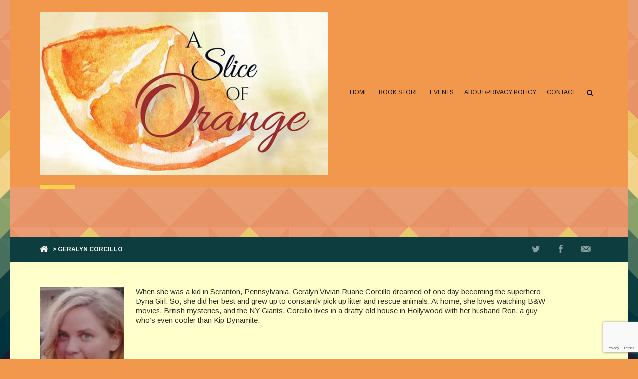

--- FILE ---
content_type: text/html; charset=UTF-8
request_url: https://www.asliceoforange.net/authors/geralyn-corcillo/
body_size: 29500
content:
<!doctype html>

<!--[if IE 8]><html class="ie8 ie-all" lang="en-US"> <![endif]-->
<!--[if IE 9]><html class="ie9 ie-all" lang="en-US"> <![endif]-->
<!--[if IE 10]><html class="ie10 ie-all" lang="en-US"> <![endif]-->
<!--[if !IE]><!--> <html lang="en-US"><!--<![endif]-->

    <head>
        <meta charset="UTF-8">

                <meta name="author" content="IshYoBoy.com">

        <meta name="viewport" content="width=device-width">

        <!-- Place favicon.ico and apple-touch-icon.png (72x72) in the root directory -->
        
        <!-- Always force latest IE rendering engine (even in intranet) & Chrome Frame -->
        <meta http-equiv="X-UA-Compatible" content="IE=edge,chrome=1">

        <!-- HTML5 enabling script -->
        <!--[if lt IE 9]><script src="//html5shim.googlecode.com/svn/trunk/html5.js"></script><![endif]-->

        <link rel="dns-prefetch" href="//cdn.hu-manity.co" />
		<!-- Cookie Compliance -->
		<script type="text/javascript">var huOptions = {"appID":"wwwasliceoforangenet-8335517","currentLanguage":"en","blocking":false,"globalCookie":false,"isAdmin":false,"privacyConsent":true,"forms":[]};</script>
		<script type="text/javascript" src="https://cdn.hu-manity.co/hu-banner.min.js"></script>

<script type='text/javascript'>
/* <![CDATA[*/
var ishyoboy_fe_globals = {
 	IYB_RESPONSIVE: true,
 	IYB_BREAKINGPOINT: 750
 	}; 
/* ]]> */ 
 </script>

<meta name='robots' content='index, follow, max-image-preview:large, max-snippet:-1, max-video-preview:-1' />

	<!-- This site is optimized with the Yoast SEO Premium plugin v26.8 (Yoast SEO v26.8) - https://yoast.com/product/yoast-seo-premium-wordpress/ -->
	<title>Geralyn Corcillo &#8211; A Slice of Orange</title>
<link data-rocket-prefetch href="https://www.gstatic.com" rel="dns-prefetch">
<link data-rocket-prefetch href="https://assets.pinterest.com" rel="dns-prefetch">
<link data-rocket-prefetch href="https://connect.facebook.net" rel="dns-prefetch">
<link data-rocket-prefetch href="https://cdn.hu-manity.co" rel="dns-prefetch">
<link data-rocket-prefetch href="https://fonts.googleapis.com" rel="dns-prefetch">
<link data-rocket-prefetch href="https://cdn.linearicons.com" rel="dns-prefetch">
<link data-rocket-prefetch href="https://c0.wp.com" rel="dns-prefetch">
<link data-rocket-prefetch href="https://a.mailmunch.co" rel="dns-prefetch">
<link data-rocket-prefetch href="https://i0.wp.com" rel="dns-prefetch">
<link data-rocket-prefetch href="https://www.google.com" rel="dns-prefetch">
<link data-rocket-prefetch href="https://stats.wp.com" rel="dns-prefetch">
<link data-rocket-preload as="style" href="https://fonts.googleapis.com/css?family=Amatic%20SC%7CCrafty%20Girls%7CItalianno%7CGreat%20Vibes%7CSchoolbell%7COswald%7CLato%7CMontserrat%7CDroid%20Sans%7CPoppins%7CVarela%20Round%7CArimo%3A400%2C400italic%2Cregular%2Citalic%2C700%2C700italic%2Cregular%2C400%2C400italic%2Cregular%2Citalic%2C700%2C700italic%2Cregular%2C400%2C400italic%2Cregular%2Citalic%2C700%2C700italic%2Cregular%2C%7CCinzel%3A400%2C400italic%2Cregular%2Citalic%2C700%2C700italic%2Cregular%2C400%2C400italic%2Cregular%2Citalic%2C700%2C700italic%2Cregular%2C400%2C400italic%2Cregular%2Citalic%2C700%2C700italic%2Cregular%2C400%2C400italic%2Cregular%2Citalic%2C700%2C700italic%2Cregular%2C400%2C400italic%2Cregular%2Citalic%2C700%2C700italic%2Cregular%2C400%2C400italic%2Cregular%2Citalic%2C700%2C700italic%2Cregular%2C&#038;display=swap" rel="preload">
<link href="https://fonts.googleapis.com/css?family=Amatic%20SC%7CCrafty%20Girls%7CItalianno%7CGreat%20Vibes%7CSchoolbell%7COswald%7CLato%7CMontserrat%7CDroid%20Sans%7CPoppins%7CVarela%20Round%7CArimo%3A400%2C400italic%2Cregular%2Citalic%2C700%2C700italic%2Cregular%2C400%2C400italic%2Cregular%2Citalic%2C700%2C700italic%2Cregular%2C400%2C400italic%2Cregular%2Citalic%2C700%2C700italic%2Cregular%2C%7CCinzel%3A400%2C400italic%2Cregular%2Citalic%2C700%2C700italic%2Cregular%2C400%2C400italic%2Cregular%2Citalic%2C700%2C700italic%2Cregular%2C400%2C400italic%2Cregular%2Citalic%2C700%2C700italic%2Cregular%2C400%2C400italic%2Cregular%2Citalic%2C700%2C700italic%2Cregular%2C400%2C400italic%2Cregular%2Citalic%2C700%2C700italic%2Cregular%2C400%2C400italic%2Cregular%2Citalic%2C700%2C700italic%2Cregular%2C&#038;display=swap" media="print" onload="this.media=&#039;all&#039;" rel="stylesheet">
<noscript data-wpr-hosted-gf-parameters=""><link rel="stylesheet" href="https://fonts.googleapis.com/css?family=Amatic%20SC%7CCrafty%20Girls%7CItalianno%7CGreat%20Vibes%7CSchoolbell%7COswald%7CLato%7CMontserrat%7CDroid%20Sans%7CPoppins%7CVarela%20Round%7CArimo%3A400%2C400italic%2Cregular%2Citalic%2C700%2C700italic%2Cregular%2C400%2C400italic%2Cregular%2Citalic%2C700%2C700italic%2Cregular%2C400%2C400italic%2Cregular%2Citalic%2C700%2C700italic%2Cregular%2C%7CCinzel%3A400%2C400italic%2Cregular%2Citalic%2C700%2C700italic%2Cregular%2C400%2C400italic%2Cregular%2Citalic%2C700%2C700italic%2Cregular%2C400%2C400italic%2Cregular%2Citalic%2C700%2C700italic%2Cregular%2C400%2C400italic%2Cregular%2Citalic%2C700%2C700italic%2Cregular%2C400%2C400italic%2Cregular%2Citalic%2C700%2C700italic%2Cregular%2C400%2C400italic%2Cregular%2Citalic%2C700%2C700italic%2Cregular%2C&#038;display=swap"></noscript><link rel="preload" data-rocket-preload as="image" href="https://cdn.asliceoforange.net/wp-content/themes/boldial/assets/frontend/images/bg-patterns/solid-light-wp-boldial-kale-salad.jpg" fetchpriority="high">
	<link rel="canonical" href="https://www.asliceoforange.net/authors/geralyn-corcillo/" />
	<meta property="og:locale" content="en_US" />
	<meta property="og:type" content="object" />
	<meta property="og:site_name" content="A Slice of Orange" />
	<meta property="og:image" content="http://cdn.asliceoforange.net/wp-content/uploads/2017/02/A_Slice_of_Orange2-2.jpg" />
	<meta name="twitter:card" content="summary_large_image" />
	<meta name="twitter:site" content="@A_SliceofOrange" />
	<script type="application/ld+json" class="yoast-schema-graph">{"@context":"https://schema.org","@graph":[{"@type":"WebSite","@id":"https://www.asliceoforange.net/#website","url":"https://www.asliceoforange.net/","name":"A Slice of Orange","description":"","publisher":{"@id":"https://www.asliceoforange.net/#/schema/person/a0334c23c48da17e0d34f579a8b21d03"},"potentialAction":[{"@type":"SearchAction","target":{"@type":"EntryPoint","urlTemplate":"https://www.asliceoforange.net/?s={search_term_string}"},"query-input":{"@type":"PropertyValueSpecification","valueRequired":true,"valueName":"search_term_string"}}],"inLanguage":"en-US"},{"@type":["Person","Organization"],"@id":"https://www.asliceoforange.net/#/schema/person/a0334c23c48da17e0d34f579a8b21d03","name":"A Slice of Orange","image":{"@type":"ImageObject","inLanguage":"en-US","@id":"https://www.asliceoforange.net/#/schema/person/image/","url":"https://i0.wp.com/www.asliceoforange.net/wp-content/uploads/2019/08/A-Slice-of-Orange-thumbnail.jpg?fit=150%2C139&ssl=1","contentUrl":"https://i0.wp.com/www.asliceoforange.net/wp-content/uploads/2019/08/A-Slice-of-Orange-thumbnail.jpg?fit=150%2C139&ssl=1","width":150,"height":139,"caption":"A Slice of Orange"},"logo":{"@id":"https://www.asliceoforange.net/#/schema/person/image/"},"description":"A Slice of Orange started in 2004 as a group of authors from Orange County, California. We have expanded to include authors from around the globe–from the UK, all across the US to New Zealand. Our authors include the multi-published and writers at the beginning of their publishing career. In addition to authors, we feature blog posts from editors, PR professionals, and cover designers. The bright segments of the writing and reading community that make up one perfect entity—A Slice of Orange.","sameAs":["https://www.asliceoforange.net","https://www.facebook.com/AnOrangeSlice/","https://x.com/A_SliceofOrange"]}]}</script>
	<!-- / Yoast SEO Premium plugin. -->


<meta property='og:image' content='http://cdn.asliceoforange.net/wp-content/uploads/2017/03/GeralynCorcillopictureJPG.jpg'/>
<link rel='dns-prefetch' href='//cdn.linearicons.com' />
<link rel='dns-prefetch' href='//stats.wp.com' />
<link rel='dns-prefetch' href='//fonts.googleapis.com' />
<link rel='dns-prefetch' href='//v0.wordpress.com' />
<link rel='dns-prefetch' href='//jetpack.wordpress.com' />
<link rel='dns-prefetch' href='//s0.wp.com' />
<link rel='dns-prefetch' href='//public-api.wordpress.com' />
<link rel='dns-prefetch' href='//0.gravatar.com' />
<link rel='dns-prefetch' href='//1.gravatar.com' />
<link rel='dns-prefetch' href='//2.gravatar.com' />
<link href='https://fonts.gstatic.com' crossorigin rel='preconnect' />
<link rel='preconnect' href='//i0.wp.com' />
<link rel='preconnect' href='//c0.wp.com' />
<link rel="alternate" type="application/rss+xml" title="A Slice of Orange &raquo; Feed" href="https://www.asliceoforange.net/feed/" />
<link rel="alternate" type="application/rss+xml" title="A Slice of Orange &raquo; Comments Feed" href="https://www.asliceoforange.net/comments/feed/" />
<link rel="alternate" title="oEmbed (JSON)" type="application/json+oembed" href="https://www.asliceoforange.net/wp-json/oembed/1.0/embed?url=https%3A%2F%2Fwww.asliceoforange.net%2F" />
<link rel="alternate" title="oEmbed (XML)" type="text/xml+oembed" href="https://www.asliceoforange.net/wp-json/oembed/1.0/embed?url=https%3A%2F%2Fwww.asliceoforange.net%2F&#038;format=xml" />
<style id='wp-img-auto-sizes-contain-inline-css' type='text/css'>
img:is([sizes=auto i],[sizes^="auto," i]){contain-intrinsic-size:3000px 1500px}
/*# sourceURL=wp-img-auto-sizes-contain-inline-css */
</style>
<style id='wp-emoji-styles-inline-css' type='text/css'>

	img.wp-smiley, img.emoji {
		display: inline !important;
		border: none !important;
		box-shadow: none !important;
		height: 1em !important;
		width: 1em !important;
		margin: 0 0.07em !important;
		vertical-align: -0.1em !important;
		background: none !important;
		padding: 0 !important;
	}
/*# sourceURL=wp-emoji-styles-inline-css */
</style>
<style id='wp-block-library-inline-css' type='text/css'>
:root{--wp-block-synced-color:#7a00df;--wp-block-synced-color--rgb:122,0,223;--wp-bound-block-color:var(--wp-block-synced-color);--wp-editor-canvas-background:#ddd;--wp-admin-theme-color:#007cba;--wp-admin-theme-color--rgb:0,124,186;--wp-admin-theme-color-darker-10:#006ba1;--wp-admin-theme-color-darker-10--rgb:0,107,160.5;--wp-admin-theme-color-darker-20:#005a87;--wp-admin-theme-color-darker-20--rgb:0,90,135;--wp-admin-border-width-focus:2px}@media (min-resolution:192dpi){:root{--wp-admin-border-width-focus:1.5px}}.wp-element-button{cursor:pointer}:root .has-very-light-gray-background-color{background-color:#eee}:root .has-very-dark-gray-background-color{background-color:#313131}:root .has-very-light-gray-color{color:#eee}:root .has-very-dark-gray-color{color:#313131}:root .has-vivid-green-cyan-to-vivid-cyan-blue-gradient-background{background:linear-gradient(135deg,#00d084,#0693e3)}:root .has-purple-crush-gradient-background{background:linear-gradient(135deg,#34e2e4,#4721fb 50%,#ab1dfe)}:root .has-hazy-dawn-gradient-background{background:linear-gradient(135deg,#faaca8,#dad0ec)}:root .has-subdued-olive-gradient-background{background:linear-gradient(135deg,#fafae1,#67a671)}:root .has-atomic-cream-gradient-background{background:linear-gradient(135deg,#fdd79a,#004a59)}:root .has-nightshade-gradient-background{background:linear-gradient(135deg,#330968,#31cdcf)}:root .has-midnight-gradient-background{background:linear-gradient(135deg,#020381,#2874fc)}:root{--wp--preset--font-size--normal:16px;--wp--preset--font-size--huge:42px}.has-regular-font-size{font-size:1em}.has-larger-font-size{font-size:2.625em}.has-normal-font-size{font-size:var(--wp--preset--font-size--normal)}.has-huge-font-size{font-size:var(--wp--preset--font-size--huge)}.has-text-align-center{text-align:center}.has-text-align-left{text-align:left}.has-text-align-right{text-align:right}.has-fit-text{white-space:nowrap!important}#end-resizable-editor-section{display:none}.aligncenter{clear:both}.items-justified-left{justify-content:flex-start}.items-justified-center{justify-content:center}.items-justified-right{justify-content:flex-end}.items-justified-space-between{justify-content:space-between}.screen-reader-text{border:0;clip-path:inset(50%);height:1px;margin:-1px;overflow:hidden;padding:0;position:absolute;width:1px;word-wrap:normal!important}.screen-reader-text:focus{background-color:#ddd;clip-path:none;color:#444;display:block;font-size:1em;height:auto;left:5px;line-height:normal;padding:15px 23px 14px;text-decoration:none;top:5px;width:auto;z-index:100000}html :where(.has-border-color){border-style:solid}html :where([style*=border-top-color]){border-top-style:solid}html :where([style*=border-right-color]){border-right-style:solid}html :where([style*=border-bottom-color]){border-bottom-style:solid}html :where([style*=border-left-color]){border-left-style:solid}html :where([style*=border-width]){border-style:solid}html :where([style*=border-top-width]){border-top-style:solid}html :where([style*=border-right-width]){border-right-style:solid}html :where([style*=border-bottom-width]){border-bottom-style:solid}html :where([style*=border-left-width]){border-left-style:solid}html :where(img[class*=wp-image-]){height:auto;max-width:100%}:where(figure){margin:0 0 1em}html :where(.is-position-sticky){--wp-admin--admin-bar--position-offset:var(--wp-admin--admin-bar--height,0px)}@media screen and (max-width:600px){html :where(.is-position-sticky){--wp-admin--admin-bar--position-offset:0px}}

/*# sourceURL=wp-block-library-inline-css */
</style><style id='global-styles-inline-css' type='text/css'>
:root{--wp--preset--aspect-ratio--square: 1;--wp--preset--aspect-ratio--4-3: 4/3;--wp--preset--aspect-ratio--3-4: 3/4;--wp--preset--aspect-ratio--3-2: 3/2;--wp--preset--aspect-ratio--2-3: 2/3;--wp--preset--aspect-ratio--16-9: 16/9;--wp--preset--aspect-ratio--9-16: 9/16;--wp--preset--color--black: #000000;--wp--preset--color--cyan-bluish-gray: #abb8c3;--wp--preset--color--white: #ffffff;--wp--preset--color--pale-pink: #f78da7;--wp--preset--color--vivid-red: #cf2e2e;--wp--preset--color--luminous-vivid-orange: #ff6900;--wp--preset--color--luminous-vivid-amber: #fcb900;--wp--preset--color--light-green-cyan: #7bdcb5;--wp--preset--color--vivid-green-cyan: #00d084;--wp--preset--color--pale-cyan-blue: #8ed1fc;--wp--preset--color--vivid-cyan-blue: #0693e3;--wp--preset--color--vivid-purple: #9b51e0;--wp--preset--gradient--vivid-cyan-blue-to-vivid-purple: linear-gradient(135deg,rgb(6,147,227) 0%,rgb(155,81,224) 100%);--wp--preset--gradient--light-green-cyan-to-vivid-green-cyan: linear-gradient(135deg,rgb(122,220,180) 0%,rgb(0,208,130) 100%);--wp--preset--gradient--luminous-vivid-amber-to-luminous-vivid-orange: linear-gradient(135deg,rgb(252,185,0) 0%,rgb(255,105,0) 100%);--wp--preset--gradient--luminous-vivid-orange-to-vivid-red: linear-gradient(135deg,rgb(255,105,0) 0%,rgb(207,46,46) 100%);--wp--preset--gradient--very-light-gray-to-cyan-bluish-gray: linear-gradient(135deg,rgb(238,238,238) 0%,rgb(169,184,195) 100%);--wp--preset--gradient--cool-to-warm-spectrum: linear-gradient(135deg,rgb(74,234,220) 0%,rgb(151,120,209) 20%,rgb(207,42,186) 40%,rgb(238,44,130) 60%,rgb(251,105,98) 80%,rgb(254,248,76) 100%);--wp--preset--gradient--blush-light-purple: linear-gradient(135deg,rgb(255,206,236) 0%,rgb(152,150,240) 100%);--wp--preset--gradient--blush-bordeaux: linear-gradient(135deg,rgb(254,205,165) 0%,rgb(254,45,45) 50%,rgb(107,0,62) 100%);--wp--preset--gradient--luminous-dusk: linear-gradient(135deg,rgb(255,203,112) 0%,rgb(199,81,192) 50%,rgb(65,88,208) 100%);--wp--preset--gradient--pale-ocean: linear-gradient(135deg,rgb(255,245,203) 0%,rgb(182,227,212) 50%,rgb(51,167,181) 100%);--wp--preset--gradient--electric-grass: linear-gradient(135deg,rgb(202,248,128) 0%,rgb(113,206,126) 100%);--wp--preset--gradient--midnight: linear-gradient(135deg,rgb(2,3,129) 0%,rgb(40,116,252) 100%);--wp--preset--font-size--small: 13px;--wp--preset--font-size--medium: 20px;--wp--preset--font-size--large: 36px;--wp--preset--font-size--x-large: 42px;--wp--preset--spacing--20: 0.44rem;--wp--preset--spacing--30: 0.67rem;--wp--preset--spacing--40: 1rem;--wp--preset--spacing--50: 1.5rem;--wp--preset--spacing--60: 2.25rem;--wp--preset--spacing--70: 3.38rem;--wp--preset--spacing--80: 5.06rem;--wp--preset--shadow--natural: 6px 6px 9px rgba(0, 0, 0, 0.2);--wp--preset--shadow--deep: 12px 12px 50px rgba(0, 0, 0, 0.4);--wp--preset--shadow--sharp: 6px 6px 0px rgba(0, 0, 0, 0.2);--wp--preset--shadow--outlined: 6px 6px 0px -3px rgb(255, 255, 255), 6px 6px rgb(0, 0, 0);--wp--preset--shadow--crisp: 6px 6px 0px rgb(0, 0, 0);}:where(.is-layout-flex){gap: 0.5em;}:where(.is-layout-grid){gap: 0.5em;}body .is-layout-flex{display: flex;}.is-layout-flex{flex-wrap: wrap;align-items: center;}.is-layout-flex > :is(*, div){margin: 0;}body .is-layout-grid{display: grid;}.is-layout-grid > :is(*, div){margin: 0;}:where(.wp-block-columns.is-layout-flex){gap: 2em;}:where(.wp-block-columns.is-layout-grid){gap: 2em;}:where(.wp-block-post-template.is-layout-flex){gap: 1.25em;}:where(.wp-block-post-template.is-layout-grid){gap: 1.25em;}.has-black-color{color: var(--wp--preset--color--black) !important;}.has-cyan-bluish-gray-color{color: var(--wp--preset--color--cyan-bluish-gray) !important;}.has-white-color{color: var(--wp--preset--color--white) !important;}.has-pale-pink-color{color: var(--wp--preset--color--pale-pink) !important;}.has-vivid-red-color{color: var(--wp--preset--color--vivid-red) !important;}.has-luminous-vivid-orange-color{color: var(--wp--preset--color--luminous-vivid-orange) !important;}.has-luminous-vivid-amber-color{color: var(--wp--preset--color--luminous-vivid-amber) !important;}.has-light-green-cyan-color{color: var(--wp--preset--color--light-green-cyan) !important;}.has-vivid-green-cyan-color{color: var(--wp--preset--color--vivid-green-cyan) !important;}.has-pale-cyan-blue-color{color: var(--wp--preset--color--pale-cyan-blue) !important;}.has-vivid-cyan-blue-color{color: var(--wp--preset--color--vivid-cyan-blue) !important;}.has-vivid-purple-color{color: var(--wp--preset--color--vivid-purple) !important;}.has-black-background-color{background-color: var(--wp--preset--color--black) !important;}.has-cyan-bluish-gray-background-color{background-color: var(--wp--preset--color--cyan-bluish-gray) !important;}.has-white-background-color{background-color: var(--wp--preset--color--white) !important;}.has-pale-pink-background-color{background-color: var(--wp--preset--color--pale-pink) !important;}.has-vivid-red-background-color{background-color: var(--wp--preset--color--vivid-red) !important;}.has-luminous-vivid-orange-background-color{background-color: var(--wp--preset--color--luminous-vivid-orange) !important;}.has-luminous-vivid-amber-background-color{background-color: var(--wp--preset--color--luminous-vivid-amber) !important;}.has-light-green-cyan-background-color{background-color: var(--wp--preset--color--light-green-cyan) !important;}.has-vivid-green-cyan-background-color{background-color: var(--wp--preset--color--vivid-green-cyan) !important;}.has-pale-cyan-blue-background-color{background-color: var(--wp--preset--color--pale-cyan-blue) !important;}.has-vivid-cyan-blue-background-color{background-color: var(--wp--preset--color--vivid-cyan-blue) !important;}.has-vivid-purple-background-color{background-color: var(--wp--preset--color--vivid-purple) !important;}.has-black-border-color{border-color: var(--wp--preset--color--black) !important;}.has-cyan-bluish-gray-border-color{border-color: var(--wp--preset--color--cyan-bluish-gray) !important;}.has-white-border-color{border-color: var(--wp--preset--color--white) !important;}.has-pale-pink-border-color{border-color: var(--wp--preset--color--pale-pink) !important;}.has-vivid-red-border-color{border-color: var(--wp--preset--color--vivid-red) !important;}.has-luminous-vivid-orange-border-color{border-color: var(--wp--preset--color--luminous-vivid-orange) !important;}.has-luminous-vivid-amber-border-color{border-color: var(--wp--preset--color--luminous-vivid-amber) !important;}.has-light-green-cyan-border-color{border-color: var(--wp--preset--color--light-green-cyan) !important;}.has-vivid-green-cyan-border-color{border-color: var(--wp--preset--color--vivid-green-cyan) !important;}.has-pale-cyan-blue-border-color{border-color: var(--wp--preset--color--pale-cyan-blue) !important;}.has-vivid-cyan-blue-border-color{border-color: var(--wp--preset--color--vivid-cyan-blue) !important;}.has-vivid-purple-border-color{border-color: var(--wp--preset--color--vivid-purple) !important;}.has-vivid-cyan-blue-to-vivid-purple-gradient-background{background: var(--wp--preset--gradient--vivid-cyan-blue-to-vivid-purple) !important;}.has-light-green-cyan-to-vivid-green-cyan-gradient-background{background: var(--wp--preset--gradient--light-green-cyan-to-vivid-green-cyan) !important;}.has-luminous-vivid-amber-to-luminous-vivid-orange-gradient-background{background: var(--wp--preset--gradient--luminous-vivid-amber-to-luminous-vivid-orange) !important;}.has-luminous-vivid-orange-to-vivid-red-gradient-background{background: var(--wp--preset--gradient--luminous-vivid-orange-to-vivid-red) !important;}.has-very-light-gray-to-cyan-bluish-gray-gradient-background{background: var(--wp--preset--gradient--very-light-gray-to-cyan-bluish-gray) !important;}.has-cool-to-warm-spectrum-gradient-background{background: var(--wp--preset--gradient--cool-to-warm-spectrum) !important;}.has-blush-light-purple-gradient-background{background: var(--wp--preset--gradient--blush-light-purple) !important;}.has-blush-bordeaux-gradient-background{background: var(--wp--preset--gradient--blush-bordeaux) !important;}.has-luminous-dusk-gradient-background{background: var(--wp--preset--gradient--luminous-dusk) !important;}.has-pale-ocean-gradient-background{background: var(--wp--preset--gradient--pale-ocean) !important;}.has-electric-grass-gradient-background{background: var(--wp--preset--gradient--electric-grass) !important;}.has-midnight-gradient-background{background: var(--wp--preset--gradient--midnight) !important;}.has-small-font-size{font-size: var(--wp--preset--font-size--small) !important;}.has-medium-font-size{font-size: var(--wp--preset--font-size--medium) !important;}.has-large-font-size{font-size: var(--wp--preset--font-size--large) !important;}.has-x-large-font-size{font-size: var(--wp--preset--font-size--x-large) !important;}
/*# sourceURL=global-styles-inline-css */
</style>

<style id='classic-theme-styles-inline-css' type='text/css'>
/*! This file is auto-generated */
.wp-block-button__link{color:#fff;background-color:#32373c;border-radius:9999px;box-shadow:none;text-decoration:none;padding:calc(.667em + 2px) calc(1.333em + 2px);font-size:1.125em}.wp-block-file__button{background:#32373c;color:#fff;text-decoration:none}
/*# sourceURL=/wp-includes/css/classic-themes.min.css */
</style>
<link rel='stylesheet' id='ish-fe-shortcodes-css' href='https://www.asliceoforange.net/wp-content/plugins/ishyoboy-boldial-assets/ishyoboy-shortcodes/assets/frontend/css/shortcodes.css' type='text/css' media='all' />
<link rel='stylesheet' id='ssb-front-css-css' href='https://www.asliceoforange.net/wp-content/plugins/simple-social-buttons/assets/css/front.css' type='text/css' media='all' />
<link rel='stylesheet' id='jquery-ui-css-css' href='https://www.asliceoforange.net/wp-content/plugins/ultimate-author-box/css/jquery-ui.css' type='text/css' media='all' />
<link rel='stylesheet' id='uab-slick-style-css' href='https://www.asliceoforange.net/wp-content/plugins/ultimate-author-box/js/slick/slick.css' type='text/css' media='all' />
<link rel='stylesheet' id='uab-slick-thmes-style-css' href='https://www.asliceoforange.net/wp-content/plugins/ultimate-author-box/js/slick/slick-theme.css' type='text/css' media='all' />
<link rel='stylesheet' id='uab-frontend-style-css' href='https://www.asliceoforange.net/wp-content/plugins/ultimate-author-box/css/frontend.css' type='text/css' media='all' />
<link rel='stylesheet' id='uab-frontend-responsive-style-css' href='https://www.asliceoforange.net/wp-content/plugins/ultimate-author-box/css/uab-responsive.css' type='text/css' media='all' />
<link rel='stylesheet' id='uab-fontawesome-css-css' href='https://www.asliceoforange.net/wp-content/plugins/ultimate-author-box/css/fontawesome.css' type='text/css' media='all' />
<link rel='stylesheet' id='uab-fa-solid-css-css' href='https://www.asliceoforange.net/wp-content/plugins/ultimate-author-box/css/fa-solid.css' type='text/css' media='all' />
<link rel='stylesheet' id='uab-fa-regular-css-css' href='https://www.asliceoforange.net/wp-content/plugins/ultimate-author-box/css/fa-regular.css' type='text/css' media='all' />
<link rel='stylesheet' id='uab-fa-brands-css-css' href='https://www.asliceoforange.net/wp-content/plugins/ultimate-author-box/css/fa-brands.css' type='text/css' media='all' />
<link rel='stylesheet' id='uab-font-awesome-style-css' href='https://www.asliceoforange.net/wp-content/plugins/ultimate-author-box/css/font-awesome.min.css' type='text/css' media='all' />
<link rel='stylesheet' id='ip-linearicons-css-css' href='https://cdn.linearicons.com/free/1.0.0/icon-font.min.css' type='text/css' media='all' />

<link rel='stylesheet' id='mbt-style-css' href='https://www.asliceoforange.net/wp-content/plugins/mybooktable/css/frontend-style.css' type='text/css' media='all' />
<link rel='stylesheet' id='mbt-style-pack-css' href='https://www.asliceoforange.net/wp-content/plugins/mybooktable-pro3/styles/silver/style.css' type='text/css' media='all' />
<link rel='stylesheet' id='mbtpro2-frontend-style-css' href='https://www.asliceoforange.net/wp-content/plugins/mybooktable-pro3/includes/professional2/frontend.css' type='text/css' media='all' />
<link rel='stylesheet' id='dashicons-css' href='https://c0.wp.com/c/6.9/wp-includes/css/dashicons.min.css' type='text/css' media='all' />
<link rel='stylesheet' id='mbtpro3-frontend-css-css' href='https://www.asliceoforange.net/wp-content/plugins/mybooktable-pro3/includes/professional3/frontend.css' type='text/css' media='all' />
<link rel='stylesheet' id='ish-fontello-css' href='https://www.asliceoforange.net/wp-content/themes/boldial/assets/frontend/css/ish-fontello.css' type='text/css' media='all' />
<link rel='stylesheet' id='chld_thm_cfg_parent-css' href='https://www.asliceoforange.net/wp-content/themes/boldial/style.css' type='text/css' media='all' />
<link rel='stylesheet' id='ish-boldial-styles-css' href='https://www.asliceoforange.net/wp-content/themes/boldial-child/style.css' type='text/css' media='all' />
<link rel='stylesheet' id='ish-tooltipster-css' href='https://www.asliceoforange.net/wp-content/themes/boldial/assets/frontend/css/plugins/tooltipster.css' type='text/css' media='all' />
<link rel='stylesheet' id='main-options-css' href='https://www.asliceoforange.net/wp-content/uploads/boldial_css/main-options.css' type='text/css' media='all' />
<link rel='stylesheet' id='main-options-2-css' href='https://www.asliceoforange.net/wp-content/uploads/boldial_css/main-options_2.css' type='text/css' media='all' />
<link rel='stylesheet' id='ish-fancybox-css' href='https://www.asliceoforange.net/wp-content/themes/boldial/assets/frontend/css/plugins/jquery.fancybox.css' type='text/css' media='all' />
<link rel='stylesheet' id='mediaelement-css' href='https://c0.wp.com/c/6.9/wp-includes/js/mediaelement/mediaelementplayer-legacy.min.css' type='text/css' media='all' />
<link rel='stylesheet' id='wp-mediaelement-css' href='https://c0.wp.com/c/6.9/wp-includes/js/mediaelement/wp-mediaelement.min.css' type='text/css' media='all' />


<link rel='stylesheet' id='tcm-front-styles-css-css' href='https://www.asliceoforange.net/wp-content/plugins/thrive-comments/assets/css/styles.css' type='text/css' media='all' />
<link rel='stylesheet' id='wp-auth-check-css' href='https://c0.wp.com/c/6.9/wp-includes/css/wp-auth-check.min.css' type='text/css' media='all' />
<script type="text/javascript" src="https://c0.wp.com/c/6.9/wp-includes/js/jquery/jquery.min.js" id="jquery-core-js"></script>
<script type="text/javascript" src="https://c0.wp.com/c/6.9/wp-includes/js/jquery/jquery-migrate.min.js" id="jquery-migrate-js"></script>
<script type="text/javascript" src="https://cdn.linearicons.com/free/1.0.0/svgembedder.min.js" id="ip-linearicons-js"></script>
<script type="text/javascript" src="https://www.asliceoforange.net/wp-content/plugins/ultimate-author-box/js/jquery-ui.js" id="jquery-ui-js"></script>
<script type="text/javascript" src="https://www.asliceoforange.net/wp-content/plugins/ultimate-author-box/js/slick/slick.js" id="uab-slick-js-js"></script>
<script type="text/javascript" id="uab-frontend-script-js-extra">
/* <![CDATA[ */
var uab_js_obj = {"ajax_url":"https://www.asliceoforange.net/wp-admin/admin-ajax.php","_wpnonce":"a1a19f7ff8","_wpnonce_popup":"5f84f35f8a"};
//# sourceURL=uab-frontend-script-js-extra
/* ]]> */
</script>
<script type="text/javascript" src="https://www.asliceoforange.net/wp-content/plugins/ultimate-author-box/js/frontend.js" id="uab-frontend-script-js"></script>
<script type="text/javascript" src="https://c0.wp.com/c/6.9/wp-includes/js/jquery/ui/core.min.js" id="jquery-ui-core-js"></script>
<script type="text/javascript" src="https://c0.wp.com/c/6.9/wp-includes/js/jquery/ui/accordion.min.js" id="jquery-ui-accordion-js"></script>
<script type="text/javascript" src="https://www.asliceoforange.net/wp-content/plugins/mybooktable-pro3/includes/professional3/frontend.js" id="mbtpro3-frontend-js-js"></script>
<script type="text/javascript" src="https://www.asliceoforange.net/wp-content/themes/boldial/assets/frontend/js/vendor/packery.pkgd.min.js" id="ish-packery-js"></script>
<script type="text/javascript" src="https://www.asliceoforange.net/wp-content/themes/boldial/assets/frontend/js/vendor/imagesloaded.pkgd.min.js" id="ish-imagesloaded-js"></script>
<script type="text/javascript" src="https://www.asliceoforange.net/wp-content/themes/boldial/assets/frontend/js/vendor/jquery.scrollTo.min.js" id="ish-scrollTo-js-js"></script>
<script type="text/javascript" src="https://www.asliceoforange.net/wp-content/plugins/thrive-comments/assets/js/libs-frontend.min.js" id="libs-frontend-js"></script>
<script></script><link rel="https://api.w.org/" href="https://www.asliceoforange.net/wp-json/" /><link rel="alternate" title="JSON" type="application/json" href="https://www.asliceoforange.net/wp-json/wp/v2/pages/-1" /><script type='text/javascript' data-cfasync='false'>var _mmunch = {'front': false, 'page': false, 'post': false, 'category': false, 'author': false, 'search': false, 'attachment': false, 'tag': false};_mmunch['page'] = true; _mmunch['pageData'] = {"ID":-1,"post_name":"","post_title":"Geralyn Corcillo","post_type":"page","post_author":"1","post_status":"publish"};</script><script data-cfasync="false" src="//a.mailmunch.co/app/v1/site.js" id="mailmunch-script" data-plugin="mc_mm" data-mailmunch-site-id="338705" async></script> <style media="screen">

		.simplesocialbuttons.simplesocialbuttons_inline .ssb-fb-like, .simplesocialbuttons.simplesocialbuttons_inline amp-facebook-like {
	  margin: ;
	}
		 /*inline margin*/
	
	
	
	
	
	
			 .simplesocialbuttons.simplesocialbuttons_inline.simplesocial-simple-icons button{
		 margin: ;
	 }

			 /*margin-digbar*/

	
	
	
	
	
	
	
</style>

<!-- Open Graph Meta Tags generated by Simple Social Buttons 6.2.0 -->
<meta property="og:title" content="Geralyn Corcillo - A Slice of Orange" />
<meta property="og:type" content="website" />
<meta property="og:url" content="https://www.asliceoforange.net/" />
<meta property="og:site_name" content="A Slice of Orange" />
<meta name="twitter:card" content="summary_large_image" />
<meta name="twitter:title" content="Geralyn Corcillo - A Slice of Orange" />
<style>

    /* for unique landing page accent color values,  put any new css added here inside tcb-bridge/js/editor */

    /* accent color */
    #thrive-comments .tcm-color-ac,
    #thrive-comments .tcm-color-ac span {
        color: #03a9f4;
    }

    /* accent color background */
    #thrive-comments .tcm-background-color-ac,
    #thrive-comments .tcm-background-color-ac-h:hover span,
    #thrive-comments .tcm-background-color-ac-active:active {
        background-color: #03a9f4    }

    /* accent color border */
    #thrive-comments .tcm-border-color-ac {
        border-color: #03a9f4;
        outline: none;
    }

    #thrive-comments .tcm-border-color-ac-h:hover {
        border-color: #03a9f4;
    }

    #thrive-comments .tcm-border-bottom-color-ac {
        border-bottom-color: #03a9f4;
    }

    /* accent color fill*/
    #thrive-comments .tcm-svg-fill-ac {
        fill: #03a9f4;
    }

    /* accent color for general elements */

    /* inputs */
    #thrive-comments textarea:focus,
    #thrive-comments input:focus {
        border-color: #03a9f4;
        box-shadow: inset 0 0 3px#03a9f4;
    }

    /* links */
    #thrive-comments a {
        color: #03a9f4;
    }

    /*
	* buttons and login links
	* using id to override the default css border-bottom
	*/
    #thrive-comments button,
    #thrive-comments #tcm-login-up,
    #thrive-comments #tcm-login-down {
        color: #03a9f4;
        border-color: #03a9f4;
    }

    /* general buttons hover and active functionality */
    #thrive-comments button:hover,
    #thrive-comments button:focus,
    #thrive-comments button:active {
        background-color: #03a9f4    }

</style>
	<style>img#wpstats{display:none}</style>
			<style type="text/css">
	.mbt-book .mbt-book-buybuttons .mbt-book-buybutton img { width: 144px; height: 25px; } .mbt-book .mbt-book-buybuttons .mbt-book-buybutton { padding: 3px 6px 0px 0px; }.mbt-book-archive .mbt-book .mbt-book-buybuttons .mbt-book-buybutton img { width: 172px; height: 30px; } .mbt-book-archive .mbt-book .mbt-book-buybuttons .mbt-book-buybutton { padding: 4px 8px 0px 0px; }.mbt-featured-book-widget .mbt-book-buybuttons .mbt-book-buybutton img { width: 144px; height: 25px; } .mbt-featured-book-widget .mbt-book-buybuttons .mbt-book-buybutton { padding: 3px 6px 0px 0px; }	</style>
		<script type="text/javascript">
		window.ajaxurl = "https://www.asliceoforange.net/wp-admin/admin-ajax.php";
	</script>
<style type="text/css">.mbt-book-buybuttons .mbt-universal-buybutton { margin: 0; display: inline-block; box-sizing: border-box; }.mbt-book .mbt-book-buybuttons .mbt-universal-buybutton { font-size: 13px; line-height: 13px; padding: 5px 8px; width: 144px; min-height: 25px; }.mbt-book-archive .mbt-book .mbt-book-buybuttons .mbt-universal-buybutton { font-size: 15px; line-height: 16px; padding: 6px 12px; width: 172px; min-height: 30px; }.mbt-featured-book-widget .mbt-book-buybuttons .mbt-universal-buybutton { font-size: 13px; line-height: 13px; padding: 5px 8px; width: 144px; min-height: 25px; }</style><style type="text/css">@media only screen and (min-width: 768px) {.mbt-book-archive .mbt-book.mbt-grid-book { width: 18.367346938776%; margin-right: 2.0408163265306%; }.mbt-book-archive .mbt-book.mbt-grid-book:nth-child(5n+1) { clear: left; }.mbt-book-archive .mbt-book.mbt-grid-book:nth-child(5n) { margin-right: 0; }}</style><style type="text/css"></style><style type="text/css"></style>
			<script type="text/javascript">
				jQuery(document).ready(function($){
					var thumbnails = jQuery("a:has(img)").not(".nolightbox").filter( function() { return /\.(jpe?g|png|gif|bmp)$/i.test(jQuery(this).attr('href')) });

					if ( thumbnails.length > 0){
						thumbnails.addClass( 'openfancybox-image' ).attr( 'rel', 'fancybox-post-image--1');
					}
				});
			</script>
		<meta name="generator" content="Powered by WPBakery Page Builder - drag and drop page builder for WordPress."/>
<link rel="icon" href="https://i0.wp.com/www.asliceoforange.net/wp-content/uploads/2017/02/cropped-Orange_and_background.jpg?fit=32%2C32&#038;ssl=1" sizes="32x32" />
<link rel="icon" href="https://i0.wp.com/www.asliceoforange.net/wp-content/uploads/2017/02/cropped-Orange_and_background.jpg?fit=192%2C192&#038;ssl=1" sizes="192x192" />
<link rel="apple-touch-icon" href="https://i0.wp.com/www.asliceoforange.net/wp-content/uploads/2017/02/cropped-Orange_and_background.jpg?fit=180%2C180&#038;ssl=1" />
<meta name="msapplication-TileImage" content="https://i0.wp.com/www.asliceoforange.net/wp-content/uploads/2017/02/cropped-Orange_and_background.jpg?fit=270%2C270&#038;ssl=1" />
<noscript><style> .wpb_animate_when_almost_visible { opacity: 1; }</style></noscript>        <!--[if IE 8]><link rel="stylesheet" href="https://www.asliceoforange.net/wp-content/themes/boldial/assets/frontend/css/ie8.css"><![endif]-->

    <meta name="generator" content="WP Rocket 3.20.3" data-wpr-features="wpr_preconnect_external_domains wpr_oci wpr_preload_links wpr_desktop" /></head>



    <body class="wp-singular page-template-default page page-id--1 page-parent wp-theme-boldial wp-child-theme-boldial-child ish-boxed ish-responsive_layout_on ish-sticky-on  cookies-not-set mybooktable wpb-js-composer js-comp-ver-8.7.2 vc_responsive">

        


        <div  class="ish-body">

		    <!-- Expandable part section -->
		    		    <!-- Expandable part section END -->


		    <!-- Search bar -->
		    <section  class="ish-part_searchbar ish-a-search">
			    <div >
				    <form role="search" method="get" id="headersearchform" action="https://www.asliceoforange.net/">
    <label>
        <input type="text" value="" name="s" id="s" autocomplete="off" placeholder="Search ...">
    </label>
</form>

<a href="#close" class="ish-ps-searchform_close ish-icon-cancel" title="Close Search (ESC)"></a>			    </div>
		    </section>
		    <!-- Search bar END -->


		    <!-- Wrap whole page -->
		    <div  class="ish-wrapper-all">

		        <!-- Header part section -->
			    <section  class="ish-part_header">
				    <div class="ish-row ish-row-notfull">
					    <div class="ish-row_inner">



						    <!-- Logo image / text -->
														    <a class="ish-ph-logo ish-ph-logo_retina-yes" href="https://www.asliceoforange.net">
								    <span>
									    <img src="//cdn.asliceoforange.net/wp-content/uploads/2021/11/A_Slice_of_Orange3.jpg" alt="A Slice of Orange" title="A Slice of Orange" />
									</span>
							    </a>
						    
						    <!-- Default WordPress tagline -->
						    
						    <!-- Main navigation -->
						    <nav class="ish-ph-main_nav">
							    		<ul id="mainnav" class="ish-ph-mn-main_nav ish-nt-regular"><li id="menu-item-3072" class="menu-item menu-item-type-custom menu-item-object-custom menu-item-home menu-item-3072"><a href="http://www.asliceoforange.net">Home</a></li>
<li id="menu-item-11243" class="menu-item menu-item-type-post_type menu-item-object-page menu-item-has-children menu-item-11243"><a href="https://www.asliceoforange.net/book-store/">Book Store</a>
<ul class="sub-menu">
	<li id="menu-item-11370" class="menu-item menu-item-type-post_type menu-item-object-page menu-item-11370"><a href="https://www.asliceoforange.net/book-store/authors-a-through-c/">Authors A Through C</a></li>
	<li id="menu-item-11374" class="menu-item menu-item-type-post_type menu-item-object-page menu-item-11374"><a href="https://www.asliceoforange.net/book-store/authors-d-through-f/">Authors D Through F</a></li>
	<li id="menu-item-11574" class="menu-item menu-item-type-post_type menu-item-object-page menu-item-11574"><a href="https://www.asliceoforange.net/book-store/authors-g-through-l/">Authors G Through L</a></li>
	<li id="menu-item-11570" class="menu-item menu-item-type-post_type menu-item-object-page menu-item-11570"><a href="https://www.asliceoforange.net/book-store/authors-m-through-o/">Authors M Through O</a></li>
	<li id="menu-item-11577" class="menu-item menu-item-type-post_type menu-item-object-page menu-item-11577"><a href="https://www.asliceoforange.net/book-store/authors-p-through-r/">Authors P Through R</a></li>
	<li id="menu-item-11586" class="menu-item menu-item-type-post_type menu-item-object-page menu-item-11586"><a href="https://www.asliceoforange.net/book-store/authors-s-through-v/">Authors S Through V</a></li>
	<li id="menu-item-11585" class="menu-item menu-item-type-post_type menu-item-object-page menu-item-11585"><a href="https://www.asliceoforange.net/book-store/authors-w-through-z/">Authors W Through Z</a></li>
	<li id="menu-item-3594" class="menu-item menu-item-type-post_type menu-item-object-page menu-item-3594"><a target="_blank" href="https://www.asliceoforange.net/book-store/on-sale/">On Sale</a></li>
	<li id="menu-item-3074" class="menu-item menu-item-type-post_type menu-item-object-page menu-item-3074"><a target="_blank" href="https://www.asliceoforange.net/book-store/new-releases/">New Releases</a></li>
	<li id="menu-item-4761" class="menu-item menu-item-type-post_type menu-item-object-page menu-item-4761"><a href="https://www.asliceoforange.net/authors/">Authors</a></li>
</ul>
</li>
<li id="menu-item-3417" class="menu-item menu-item-type-post_type menu-item-object-page menu-item-has-children menu-item-3417"><a target="_blank" href="https://www.asliceoforange.net/events/">Events</a>
<ul class="sub-menu">
	<li id="menu-item-3622" class="menu-item menu-item-type-post_type menu-item-object-page menu-item-3622"><a target="_blank" href="https://www.asliceoforange.net/events/online-classes/">On Demand Online Classes</a></li>
	<li id="menu-item-16140" class="menu-item menu-item-type-post_type menu-item-object-page menu-item-16140"><a href="https://www.asliceoforange.net/events/online-writing-classes/">Online Writing Classes</a></li>
	<li id="menu-item-16508" class="menu-item menu-item-type-post_type menu-item-object-page menu-item-16508"><a href="https://www.asliceoforange.net/events/writing-awards/">Writing Awards and Contests</a></li>
</ul>
</li>
<li id="menu-item-3075" class="menu-item menu-item-type-post_type menu-item-object-page menu-item-has-children menu-item-3075"><a target="_blank" href="https://www.asliceoforange.net/about/">About/Privacy Policy</a>
<ul class="sub-menu">
	<li id="menu-item-7299" class="menu-item menu-item-type-post_type menu-item-object-page menu-item-privacy-policy menu-item-7299"><a rel="privacy-policy" href="https://www.asliceoforange.net/about/privacy-policy/">Privacy Policy</a></li>
	<li id="menu-item-3825" class="menu-item menu-item-type-post_type menu-item-object-page menu-item-3825"><a href="https://www.asliceoforange.net/about/affiliate-links-legal-notice/">Affiliate Links Legal Notice</a></li>
	<li id="menu-item-3589" class="menu-item menu-item-type-post_type menu-item-object-page menu-item-3589"><a target="_blank" href="https://www.asliceoforange.net/about/authors/">Authors Writing for A Slice of Orange</a></li>
</ul>
</li>
<li id="menu-item-3076" class="menu-item menu-item-type-post_type menu-item-object-page menu-item-has-children menu-item-3076"><a target="_blank" href="https://www.asliceoforange.net/contact/">Contact</a>
<ul class="sub-menu">
	<li id="menu-item-3077" class="menu-item menu-item-type-post_type menu-item-object-page menu-item-3077"><a target="_blank" href="https://www.asliceoforange.net/contact/the-extra-squeeze/">The Extra Squeeze</a></li>
	<li id="menu-item-8251" class="menu-item menu-item-type-post_type menu-item-object-page menu-item-8251"><a href="https://www.asliceoforange.net/contact/author-interviews/">Author Interviews</a></li>
	<li id="menu-item-8263" class="menu-item menu-item-type-post_type menu-item-object-page menu-item-8263"><a href="https://www.asliceoforange.net/contact/author-spotlight/">Author Spotlight</a></li>
	<li id="menu-item-3590" class="menu-item menu-item-type-post_type menu-item-object-mailmunch_page menu-item-3590"><a target="_blank" href="https://www.asliceoforange.net/join/">Join</a></li>
</ul>
</li>
<li class="ish-ph-mn-search"><a href="#search" class="ish-icon-search"></a></li></ul>
							    <!-- Responsive or sidenav navigation -->
							    		<ul class="ish-ph-mn-resp_nav ish-ph-mn-hidden">
			<!-- Resp menu button -->
							<li class="ish-ph-mn-resp_menu"><a href="#respnav" class="ish-icon-menu"></a></li>
			
			<!-- Search button if enabled -->
							<li class="ish-ph-mn-search"><a href="#search" class="ish-icon-search"></a></li>
			
			<!-- Expandable button if enabled -->
			
					</ul>
		
						    </nav>
						</div>
					</div>
				</section>
		        <!-- Header part section END -->
<div  class="ish-part_tagline ish-tagline_title ish-tagline-colored"><div class="ish-row ish-row-notfull"><div class="ish-row_inner"><h1></h1></div></div></div>

			<div  class="ish-part_breadcrumbs">
				<div class="ish-row ish-row-notfull">
					<div class="ish-row_inner"><div class="ish-pb-breadcrumbs"><div><div>
<a class="ish-pb-breadcrumbs-home" href="https://www.asliceoforange.net"><span>Home</span></a> &gt; Geralyn Corcillo</div></div></div><div class="ish-pb-socials"><div class="ish-sc-element ish-sc_icon ish-simple ish-color1 ish-tooltip-color1 ish-tooltip-text-color3" data-type="tooltip" title="Twitter"><a href="//twitter.com/A_SliceofOrange" style="color: #ffffff; background-color: #00acee;" target="_blank"><span><span class="ish-icon-twitter"></span></span></a></div>

<div class="ish-sc-element ish-sc_icon ish-simple ish-color1 ish-tooltip-color1 ish-tooltip-text-color3" data-type="tooltip" title="Facebook"><a href="https://www.facebook.com/AnOrangeSlice/" style="color: #ffffff; background-color: #3b5998;" target="_blank"><span><span class="ish-icon-facebook"></span></span></a></div>


<div class="ish-sc-element ish-sc_icon ish-simple ish-color1 ish-tooltip-color1 ish-tooltip-text-color3" data-type="tooltip" title="Subscribe to our newsletter"><a href="////eepurl.com/cCExjT" style="color: #ffffff; background-color: #fcbf20;" target="_blank"><span><span class="ish-icon-email"></span></span></a></div></div></div></div></div>
	<!-- Content part section -->
	<section  class="ish-part_content ish-without-sidebar">

									<div class="wpb_row vc_row-fluid ish-row-notfull ish-row_notsection"><div class="ish-vc_row_inner"> <div id="mbt-container"> <div class="mbt-book-archive"><header class="mbt-book-archive-header"><img data-recalc-dims="1" class="mbt-book-archive-image" src="https://i0.wp.com/www.asliceoforange.net/wp-content/uploads/2017/03/GeralynCorcillopictureJPG.jpg?w=1120"><div class="mbt-book-archive-description" style="width: 75%"><p>When she was a kid in Scranton, Pennsylvania, Geralyn Vivian Ruane Corcillo dreamed of one day becoming the superhero Dyna Girl. So, she did her best and grew up to constantly pick up litter and rescue animals. At home, she loves watching B&amp;W movies, British mysteries, and the NY Giants. Corcillo lives in a drafty old house in Hollywood with her husband Ron, a guy who&#8217;s even cooler than Kip Dynamite.</p>
</div><div style="clear:both;"></div></header> <div class="mbt-book-archive-books"> <div itemscope itemtype="http://schema.org/Book" id="post-3424" class="mbt-book mbt-grid-book"><div class="mbt-grid-book-hover"><h2 class="mbt-book-title" itemprop="name"><a href="https://www.asliceoforange.net/books/a-drakenfall-christmas/">A DRAKENFALL CHRISTMAS</a></h2><div class="mbt-book-buybuttons"><div class="mbt-shadowbox-hidden" style="display:none"><div class="mbt-shadowbox mbt-buybuttons-shadowbox" id="mbt_buybutton_shadowbox_3424"><div class="mbt-shadowbox-title">Buy This Book Online</div><div class="mbt-book"><div class="mbt-book-buybuttons" style="width:302px"><div class="mbt-book-buybutton"><a onclick="if(typeof window._gaq !== 'undefined'){window._gaq.push(['_trackEvent', 'MyBookTable', 'Amazon Kindle Buy Button Click', 'A DRAKENFALL CHRISTMAS']);}" href="https://www.amazon.com/dp/B01JU75TRW" target="_blank" rel="nofollow"><img data-recalc-dims="1" src="https://i0.wp.com/www.asliceoforange.net/wp-content/plugins/mybooktable/styles/silver/kindle_button.png?w=1120&#038;ssl=1" border="0" alt="Buy from Amazon Kindle"/></a></div></div></div><img data-recalc-dims="1" height="800" width="499" itemprop="image" alt="A DRAKENFALL CHRISTMAS" class=" mbt-book-image" sizes="25vw" src="https://i0.wp.com/www.asliceoforange.net/wp-content/uploads/2017/03/DrakenfallChristmasCOVER-Corcillo.jpg?resize=499%2C800&#038;ssl=1" srcset="https://i0.wp.com/www.asliceoforange.net/wp-content/uploads/2017/03/DrakenfallChristmasCOVER-Corcillo.jpg?resize=499%2C800&amp;ssl=1 499w, https://i0.wp.com/www.asliceoforange.net/wp-content/uploads/2017/03/DrakenfallChristmasCOVER-Corcillo.jpg?resize=187%2C300&amp;ssl=1 187w, https://i0.wp.com/www.asliceoforange.net/wp-content/uploads/2017/03/DrakenfallChristmasCOVER-Corcillo.jpg?resize=768%2C1232&amp;ssl=1 768w, https://i0.wp.com/www.asliceoforange.net/wp-content/uploads/2017/03/DrakenfallChristmasCOVER-Corcillo.jpg?resize=638%2C1024&amp;ssl=1 638w, https://i0.wp.com/www.asliceoforange.net/wp-content/uploads/2017/03/DrakenfallChristmasCOVER-Corcillo.jpg?resize=249%2C400&amp;ssl=1 249w, https://i0.wp.com/www.asliceoforange.net/wp-content/uploads/2017/03/DrakenfallChristmasCOVER-Corcillo.jpg?resize=1170%2C1876&amp;ssl=1 1170w, https://i0.wp.com/www.asliceoforange.net/wp-content/uploads/2017/03/DrakenfallChristmasCOVER-Corcillo.jpg?resize=571%2C916&amp;ssl=1 571w, https://i0.wp.com/www.asliceoforange.net/wp-content/uploads/2017/03/DrakenfallChristmasCOVER-Corcillo.jpg?resize=371%2C595&amp;ssl=1 371w, https://i0.wp.com/www.asliceoforange.net/wp-content/uploads/2017/03/DrakenfallChristmasCOVER-Corcillo.jpg?resize=271%2C435&amp;ssl=1 271w, https://i0.wp.com/www.asliceoforange.net/wp-content/uploads/2017/03/DrakenfallChristmasCOVER-Corcillo.jpg?w=1517&amp;ssl=1 1517w"><div style="clear:both"></div></div></div><div class="mbt-book-buybutton">	<div data-href="#mbt_buybutton_shadowbox_3424" class="mbt-shadowbox-buybutton mbt-shadowbox-inline">		<img data-recalc-dims="1" src="https://i0.wp.com/www.asliceoforange.net/wp-content/plugins/mybooktable/styles/silver/shadowbox_button.png?w=1120&#038;ssl=1" border="0" alt="Buy now!"/>	</div></div><div style="clear:both;"></div></div><div class="mbt-grid-book-hover-arrow"></div></div><div class="mbt-book-images">
			<a href="https://www.asliceoforange.net/books/a-drakenfall-christmas/"><img data-recalc-dims="1" height="800" width="499" alt="A DRAKENFALL CHRISTMAS" class=" mbt-book-image" src="https://i0.wp.com/www.asliceoforange.net/wp-content/uploads/2017/03/DrakenfallChristmasCOVER-Corcillo.jpg?resize=499%2C800&#038;ssl=1"></a>
	</div>	<div style="clear:both;"></div>
</div><div itemscope itemtype="http://schema.org/Book" id="post-3422" class="mbt-book mbt-grid-book"><div class="mbt-grid-book-hover"><h2 class="mbt-book-title" itemprop="name"><a href="https://www.asliceoforange.net/books/upstairs-downstairs-and-the-lift-in-between/">UPSTAIRS, DOWNSTAIRS &#8230; AND THE LIFT IN BETWEEN</a></h2><div class="mbt-book-buybuttons"><div class="mbt-shadowbox-hidden" style="display:none"><div class="mbt-shadowbox mbt-buybuttons-shadowbox" id="mbt_buybutton_shadowbox_3422"><div class="mbt-shadowbox-title">Buy This Book Online</div><div class="mbt-book"><div class="mbt-book-buybuttons" style="width:302px"><div class="mbt-book-buybutton"><a onclick="if(typeof window._gaq !== 'undefined'){window._gaq.push(['_trackEvent', 'MyBookTable', 'Amazon Kindle Buy Button Click', 'UPSTAIRS, DOWNSTAIRS ... AND THE LIFT IN BETWEEN']);}" href="https://www.amazon.com/dp/B01M5LDXPS" target="_blank" rel="nofollow"><img data-recalc-dims="1" src="https://i0.wp.com/www.asliceoforange.net/wp-content/plugins/mybooktable/styles/silver/kindle_button.png?w=1120&#038;ssl=1" border="0" alt="Buy from Amazon Kindle"/></a></div></div></div><img data-recalc-dims="1" height="800" width="520" itemprop="image" alt="UPSTAIRS, DOWNSTAIRS &#8230; AND THE LIFT IN BETWEEN" class=" mbt-book-image" sizes="25vw" src="https://i0.wp.com/www.asliceoforange.net/wp-content/uploads/2017/03/UpstairsDownstairsCOVER.jpg?resize=520%2C800&#038;ssl=1" srcset="https://i0.wp.com/www.asliceoforange.net/wp-content/uploads/2017/03/UpstairsDownstairsCOVER.jpg?resize=520%2C800&amp;ssl=1 520w, https://i0.wp.com/www.asliceoforange.net/wp-content/uploads/2017/03/UpstairsDownstairsCOVER.jpg?resize=195%2C300&amp;ssl=1 195w, https://i0.wp.com/www.asliceoforange.net/wp-content/uploads/2017/03/UpstairsDownstairsCOVER.jpg?resize=768%2C1181&amp;ssl=1 768w, https://i0.wp.com/www.asliceoforange.net/wp-content/uploads/2017/03/UpstairsDownstairsCOVER.jpg?resize=666%2C1024&amp;ssl=1 666w, https://i0.wp.com/www.asliceoforange.net/wp-content/uploads/2017/03/UpstairsDownstairsCOVER.jpg?resize=260%2C400&amp;ssl=1 260w, https://i0.wp.com/www.asliceoforange.net/wp-content/uploads/2017/03/UpstairsDownstairsCOVER.jpg?resize=1170%2C1799&amp;ssl=1 1170w, https://i0.wp.com/www.asliceoforange.net/wp-content/uploads/2017/03/UpstairsDownstairsCOVER.jpg?resize=571%2C878&amp;ssl=1 571w, https://i0.wp.com/www.asliceoforange.net/wp-content/uploads/2017/03/UpstairsDownstairsCOVER.jpg?resize=371%2C570&amp;ssl=1 371w, https://i0.wp.com/www.asliceoforange.net/wp-content/uploads/2017/03/UpstairsDownstairsCOVER.jpg?resize=271%2C417&amp;ssl=1 271w, https://i0.wp.com/www.asliceoforange.net/wp-content/uploads/2017/03/UpstairsDownstairsCOVER.jpg?w=1558&amp;ssl=1 1558w"><div style="clear:both"></div></div></div><div class="mbt-book-buybutton">	<div data-href="#mbt_buybutton_shadowbox_3422" class="mbt-shadowbox-buybutton mbt-shadowbox-inline">		<img data-recalc-dims="1" src="https://i0.wp.com/www.asliceoforange.net/wp-content/plugins/mybooktable/styles/silver/shadowbox_button.png?w=1120&#038;ssl=1" border="0" alt="Buy now!"/>	</div></div><div style="clear:both;"></div></div><div class="mbt-grid-book-hover-arrow"></div></div><div class="mbt-book-images">
			<a href="https://www.asliceoforange.net/books/upstairs-downstairs-and-the-lift-in-between/"><img data-recalc-dims="1" height="800" width="520" alt="UPSTAIRS, DOWNSTAIRS &#8230; AND THE LIFT IN BETWEEN" class=" mbt-book-image" src="https://i0.wp.com/www.asliceoforange.net/wp-content/uploads/2017/03/UpstairsDownstairsCOVER.jpg?resize=520%2C800&#038;ssl=1"></a>
	</div>	<div style="clear:both;"></div>
</div><div itemscope itemtype="http://schema.org/Book" id="post-3407" class="mbt-book mbt-grid-book"><div class="mbt-grid-book-hover"><h2 class="mbt-book-title" itemprop="name"><a href="https://www.asliceoforange.net/books/4-in-the-afternoon/">4 IN THE AFTERNOON</a></h2><div class="mbt-book-buybuttons"><div class="mbt-shadowbox-hidden" style="display:none"><div class="mbt-shadowbox mbt-buybuttons-shadowbox" id="mbt_buybutton_shadowbox_3407"><div class="mbt-shadowbox-title">Buy This Book Online</div><div class="mbt-book"><div class="mbt-book-buybuttons" style="width:302px"><div class="mbt-book-buybutton"><a onclick="if(typeof window._gaq !== 'undefined'){window._gaq.push(['_trackEvent', 'MyBookTable', 'Apple Books Buy Button Click', '4 IN THE AFTERNOON']);}" href="https://geo.itunes.apple.com/us/book/4-in-the-afternoon-four-romantic-comedy-short-stories/id1191400013?mt=11&amp;uo=8&amp;at=1001luiL" target="_blank" rel="nofollow"><img data-recalc-dims="1" src="https://i0.wp.com/www.asliceoforange.net/wp-content/plugins/mybooktable/styles/silver_compli/ibooks_button.png?w=1120&#038;ssl=1" border="0" alt="Buy from Apple Books"/></a></div><div class="mbt-book-buybutton"><a onclick="if(typeof window._gaq !== 'undefined'){window._gaq.push(['_trackEvent', 'MyBookTable', 'Amazon Kindle Buy Button Click', '4 IN THE AFTERNOON']);}" href="https://www.amazon.com/dp/B01777WYD4" target="_blank" rel="nofollow"><img data-recalc-dims="1" src="https://i0.wp.com/www.asliceoforange.net/wp-content/plugins/mybooktable/styles/silver/kindle_button.png?w=1120&#038;ssl=1" border="0" alt="Buy from Amazon Kindle"/></a></div><div class="mbt-book-buybutton"><a onclick="if(typeof window._gaq !== 'undefined'){window._gaq.push(['_trackEvent', 'MyBookTable', 'Barnes and Noble Buy Button Click', '4 IN THE AFTERNOON']);}" href="http://www.qksrv.net/links/8279024/type/am/http://www.barnesandnoble.com/w/4-in-the-afternoon-geralyn-corcillo/1125320827?ean=2940157201722" target="_blank" rel="nofollow"><img data-recalc-dims="1" src="https://i0.wp.com/www.asliceoforange.net/wp-content/plugins/mybooktable/styles/silver/bnn_button.png?w=1120&#038;ssl=1" border="0" alt="Buy from Barnes and Noble"/></a></div></div></div><img data-recalc-dims="1" height="800" width="507" itemprop="image" alt="4 IN THE AFTERNOON" class=" mbt-book-image" sizes="25vw" src="https://i0.wp.com/www.asliceoforange.net/wp-content/uploads/2017/03/4intheafternoonshortstoriesFINAL.jpg?resize=507%2C800&#038;ssl=1" srcset="https://i0.wp.com/www.asliceoforange.net/wp-content/uploads/2017/03/4intheafternoonshortstoriesFINAL.jpg?resize=507%2C800&amp;ssl=1 507w, https://i0.wp.com/www.asliceoforange.net/wp-content/uploads/2017/03/4intheafternoonshortstoriesFINAL.jpg?resize=190%2C300&amp;ssl=1 190w, https://i0.wp.com/www.asliceoforange.net/wp-content/uploads/2017/03/4intheafternoonshortstoriesFINAL.jpg?resize=768%2C1213&amp;ssl=1 768w, https://i0.wp.com/www.asliceoforange.net/wp-content/uploads/2017/03/4intheafternoonshortstoriesFINAL.jpg?resize=649%2C1024&amp;ssl=1 649w, https://i0.wp.com/www.asliceoforange.net/wp-content/uploads/2017/03/4intheafternoonshortstoriesFINAL.jpg?resize=253%2C400&amp;ssl=1 253w, https://i0.wp.com/www.asliceoforange.net/wp-content/uploads/2017/03/4intheafternoonshortstoriesFINAL.jpg?resize=1170%2C1847&amp;ssl=1 1170w, https://i0.wp.com/www.asliceoforange.net/wp-content/uploads/2017/03/4intheafternoonshortstoriesFINAL.jpg?resize=571%2C901&amp;ssl=1 571w, https://i0.wp.com/www.asliceoforange.net/wp-content/uploads/2017/03/4intheafternoonshortstoriesFINAL.jpg?resize=371%2C586&amp;ssl=1 371w, https://i0.wp.com/www.asliceoforange.net/wp-content/uploads/2017/03/4intheafternoonshortstoriesFINAL.jpg?resize=271%2C428&amp;ssl=1 271w, https://i0.wp.com/www.asliceoforange.net/wp-content/uploads/2017/03/4intheafternoonshortstoriesFINAL.jpg?w=1688&amp;ssl=1 1688w"><div style="clear:both"></div></div></div><div class="mbt-book-buybutton">	<div data-href="#mbt_buybutton_shadowbox_3407" class="mbt-shadowbox-buybutton mbt-shadowbox-inline">		<img data-recalc-dims="1" src="https://i0.wp.com/www.asliceoforange.net/wp-content/plugins/mybooktable/styles/silver/shadowbox_button.png?w=1120&#038;ssl=1" border="0" alt="Buy now!"/>	</div></div><div style="clear:both;"></div></div><div class="mbt-grid-book-hover-arrow"></div></div><div class="mbt-book-images">
			<a href="https://www.asliceoforange.net/books/4-in-the-afternoon/"><img data-recalc-dims="1" height="800" width="507" alt="4 IN THE AFTERNOON" class=" mbt-book-image" src="https://i0.wp.com/www.asliceoforange.net/wp-content/uploads/2017/03/4intheafternoonshortstoriesFINAL.jpg?resize=507%2C800&#038;ssl=1"></a>
	</div>	<div style="clear:both;"></div>
</div><div itemscope itemtype="http://schema.org/Book" id="post-7057" class="mbt-book mbt-grid-book"><div class="mbt-grid-book-hover"><h2 class="mbt-book-title" itemprop="name"><a href="https://www.asliceoforange.net/books/romancing-the-pages/">ROMANCING THE PAGES</a></h2><div class="mbt-book-buybuttons"><div class="mbt-shadowbox-hidden" style="display:none"><div class="mbt-shadowbox mbt-buybuttons-shadowbox" id="mbt_buybutton_shadowbox_7057"><div class="mbt-shadowbox-title">Buy This Book Online</div><div class="mbt-book"><div class="mbt-book-buybuttons" style="width:302px"><div class="mbt-book-buybutton"><a onclick="if(typeof window._gaq !== 'undefined'){window._gaq.push(['_trackEvent', 'MyBookTable', 'Amazon Buy Button Click', 'ROMANCING THE PAGES']);}" href="https://www.amazon.com/Romancing-Pages-Orange-County-Chapter-ebook/dp/B0097DOAO8/" target="_blank" rel="nofollow"><img data-recalc-dims="1" src="https://i0.wp.com/www.asliceoforange.net/wp-content/plugins/mybooktable/styles/silver_compli/amazon_button.png?w=1120&#038;ssl=1" border="0" alt="Buy from Amazon"/></a></div><div class="mbt-book-buybutton"><a onclick="if(typeof window._gaq !== 'undefined'){window._gaq.push(['_trackEvent', 'MyBookTable', 'Barnes and Noble Buy Button Click', 'ROMANCING THE PAGES']);}" href="https://www.qksrv.net/links/8279024/type/am/https://www.barnesandnoble.com/w/romancing-the-pages-orange-county-chapter-rwa/1113575186" target="_blank" rel="nofollow"><img data-recalc-dims="1" src="https://i0.wp.com/www.asliceoforange.net/wp-content/plugins/mybooktable/styles/silver/bnn_button.png?w=1120&#038;ssl=1" border="0" alt="Buy from Barnes and Noble"/></a></div><div class="mbt-book-buybutton"><a onclick="if(typeof window._gaq !== 'undefined'){window._gaq.push(['_trackEvent', 'MyBookTable', 'Kobo Buy Button Click', 'ROMANCING THE PAGES']);}" href="http://click.linksynergy.com/deeplink?id=Yk4sNnegzfw&amp;mid=37217&amp;murl=https%3A%2F%2Fwww.kobo.com%2Fus%2Fen%2Febook%2Fromancing-the-pages" target="_blank" rel="nofollow"><img data-recalc-dims="1" src="https://i0.wp.com/www.asliceoforange.net/wp-content/plugins/mybooktable/styles/silver/kobo_button.png?w=1120&#038;ssl=1" border="0" alt="Buy from Kobo"/></a></div><div class="mbt-book-buybutton"><a onclick="if(typeof window._gaq !== 'undefined'){window._gaq.push(['_trackEvent', 'MyBookTable', 'Smashwords Buy Button Click', 'ROMANCING THE PAGES']);}" href="https://www.smashwords.com/books/view/240901" target="_blank" rel="nofollow"><img data-recalc-dims="1" src="https://i0.wp.com/www.asliceoforange.net/wp-content/plugins/mybooktable/styles/silver/smashwords_button.png?w=1120&#038;ssl=1" border="0" alt="Buy from Smashwords"/></a></div></div></div><img data-recalc-dims="1" itemprop="image" alt="ROMANCING THE PAGES" class=" mbt-book-image" sizes="25vw" src="https://i0.wp.com/www.asliceoforange.net/wp-content/uploads/2018/04/Romancingthe-Pages.jpg?w=1120&#038;ssl=1" srcset="https://i0.wp.com/www.asliceoforange.net/wp-content/uploads/2018/04/Romancingthe-Pages.jpg?w=333&amp;ssl=1 333w, https://i0.wp.com/www.asliceoforange.net/wp-content/uploads/2018/04/Romancingthe-Pages.jpg?resize=47%2C70&amp;ssl=1 47w, https://i0.wp.com/www.asliceoforange.net/wp-content/uploads/2018/04/Romancingthe-Pages.jpg?resize=200%2C300&amp;ssl=1 200w, https://i0.wp.com/www.asliceoforange.net/wp-content/uploads/2018/04/Romancingthe-Pages.jpg?resize=266%2C400&amp;ssl=1 266w, https://i0.wp.com/www.asliceoforange.net/wp-content/uploads/2018/04/Romancingthe-Pages.jpg?resize=271%2C407&amp;ssl=1 271w"><div style="clear:both"></div></div></div><div class="mbt-book-buybutton">	<div data-href="#mbt_buybutton_shadowbox_7057" class="mbt-shadowbox-buybutton mbt-shadowbox-inline">		<img data-recalc-dims="1" src="https://i0.wp.com/www.asliceoforange.net/wp-content/plugins/mybooktable/styles/silver/shadowbox_button.png?w=1120&#038;ssl=1" border="0" alt="Buy now!"/>	</div></div><div style="clear:both;"></div></div><div class="mbt-grid-book-hover-arrow"></div></div><div class="mbt-book-images">
			<a href="https://www.asliceoforange.net/books/romancing-the-pages/"><img data-recalc-dims="1" alt="ROMANCING THE PAGES" class=" mbt-book-image" src="https://i0.wp.com/www.asliceoforange.net/wp-content/uploads/2018/04/Romancingthe-Pages.jpg?w=1120&#038;ssl=1"></a>
	</div>	<div style="clear:both;"></div>
</div><div itemscope itemtype="http://schema.org/Book" id="post-3112" class="mbt-book mbt-grid-book"><div class="mbt-grid-book-hover"><h2 class="mbt-book-title" itemprop="name"><a href="https://www.asliceoforange.net/books/catch-a-falling-star/">CATCH A FALLING STAR</a></h2><div class="mbt-book-buybuttons"><div class="mbt-shadowbox-hidden" style="display:none"><div class="mbt-shadowbox mbt-buybuttons-shadowbox" id="mbt_buybutton_shadowbox_3112"><div class="mbt-shadowbox-title">Buy This Book Online</div><div class="mbt-book"><div class="mbt-book-buybuttons" style="width:302px"><div class="mbt-book-buybutton"><a onclick="if(typeof window._gaq !== 'undefined'){window._gaq.push(['_trackEvent', 'MyBookTable', 'Amazon Kindle Buy Button Click', 'CATCH A FALLING STAR']);}" href="https://www.amazon.com/dp/B01G8REF36" target="_blank" rel="nofollow"><img data-recalc-dims="1" src="https://i0.wp.com/www.asliceoforange.net/wp-content/plugins/mybooktable/styles/silver/kindle_button.png?w=1120&#038;ssl=1" border="0" alt="Buy from Amazon Kindle"/></a></div><div class="mbt-book-buybutton"><a onclick="if(typeof window._gaq !== 'undefined'){window._gaq.push(['_trackEvent', 'MyBookTable', 'Barnes and Noble Buy Button Click', 'CATCH A FALLING STAR']);}" href="http://www.qksrv.net/links/8279024/type/am/http://www.barnesandnoble.com/w/catch-a-falling-star-geralyn-corcillo/1125320549?ean=2940157201586" target="_blank" rel="nofollow"><img data-recalc-dims="1" src="https://i0.wp.com/www.asliceoforange.net/wp-content/plugins/mybooktable/styles/silver/bnn_button.png?w=1120&#038;ssl=1" border="0" alt="Buy from Barnes and Noble"/></a></div><div class="mbt-book-buybutton"><a onclick="if(typeof window._gaq !== 'undefined'){window._gaq.push(['_trackEvent', 'MyBookTable', 'Apple iTunes Buy Button Click', 'CATCH A FALLING STAR']);}" href="https://geo.itunes.apple.com/us/book/catch-a-falling-star/id1191398805?uo=8&amp;at=1001luiL" target="_blank" rel="nofollow"><img data-recalc-dims="1" src="https://i0.wp.com/www.asliceoforange.net/wp-content/plugins/mybooktable/styles/silver_compli/itunes_button.png?w=1120&#038;ssl=1" border="0" alt="Buy from Apple iTunes"/></a></div></div></div><img data-recalc-dims="1" height="800" width="518" itemprop="image" alt="CATCH A FALLING STAR" class=" mbt-book-image" sizes="25vw" src="https://i0.wp.com/www.asliceoforange.net/wp-content/uploads/2017/03/CatchFallingStarCOVER.jpg?resize=518%2C800&#038;ssl=1" srcset="https://i0.wp.com/www.asliceoforange.net/wp-content/uploads/2017/03/CatchFallingStarCOVER.jpg?resize=518%2C800&amp;ssl=1 518w, https://i0.wp.com/www.asliceoforange.net/wp-content/uploads/2017/03/CatchFallingStarCOVER.jpg?resize=194%2C300&amp;ssl=1 194w, https://i0.wp.com/www.asliceoforange.net/wp-content/uploads/2017/03/CatchFallingStarCOVER.jpg?resize=768%2C1187&amp;ssl=1 768w, https://i0.wp.com/www.asliceoforange.net/wp-content/uploads/2017/03/CatchFallingStarCOVER.jpg?resize=663%2C1024&amp;ssl=1 663w, https://i0.wp.com/www.asliceoforange.net/wp-content/uploads/2017/03/CatchFallingStarCOVER.jpg?resize=259%2C400&amp;ssl=1 259w, https://i0.wp.com/www.asliceoforange.net/wp-content/uploads/2017/03/CatchFallingStarCOVER.jpg?resize=1170%2C1808&amp;ssl=1 1170w, https://i0.wp.com/www.asliceoforange.net/wp-content/uploads/2017/03/CatchFallingStarCOVER.jpg?resize=571%2C882&amp;ssl=1 571w, https://i0.wp.com/www.asliceoforange.net/wp-content/uploads/2017/03/CatchFallingStarCOVER.jpg?resize=371%2C573&amp;ssl=1 371w, https://i0.wp.com/www.asliceoforange.net/wp-content/uploads/2017/03/CatchFallingStarCOVER.jpg?resize=271%2C419&amp;ssl=1 271w, https://i0.wp.com/www.asliceoforange.net/wp-content/uploads/2017/03/CatchFallingStarCOVER.jpg?w=1535&amp;ssl=1 1535w"><div style="clear:both"></div></div></div><div class="mbt-book-buybutton">	<div data-href="#mbt_buybutton_shadowbox_3112" class="mbt-shadowbox-buybutton mbt-shadowbox-inline">		<img data-recalc-dims="1" src="https://i0.wp.com/www.asliceoforange.net/wp-content/plugins/mybooktable/styles/silver/shadowbox_button.png?w=1120&#038;ssl=1" border="0" alt="Buy now!"/>	</div></div><div style="clear:both;"></div></div><div class="mbt-grid-book-hover-arrow"></div></div><div class="mbt-book-images">
			<a href="https://www.asliceoforange.net/books/catch-a-falling-star/"><img data-recalc-dims="1" height="800" width="518" alt="CATCH A FALLING STAR" class=" mbt-book-image" src="https://i0.wp.com/www.asliceoforange.net/wp-content/uploads/2017/03/CatchFallingStarCOVER.jpg?resize=518%2C800&#038;ssl=1"></a>
	</div>	<div style="clear:both;"></div>
</div><div itemscope itemtype="http://schema.org/Book" id="post-3110" class="mbt-book mbt-grid-book"><div class="mbt-grid-book-hover"><h2 class="mbt-book-title" itemprop="name"><a href="https://www.asliceoforange.net/books/queen-of-the-universe/">QUEEN OF THE UNIVERSE</a></h2><div class="mbt-book-buybuttons"><div class="mbt-shadowbox-hidden" style="display:none"><div class="mbt-shadowbox mbt-buybuttons-shadowbox" id="mbt_buybutton_shadowbox_3110"><div class="mbt-shadowbox-title">Buy This Book Online</div><div class="mbt-book"><div class="mbt-book-buybuttons" style="width:302px"><div class="mbt-book-buybutton"><a onclick="if(typeof window._gaq !== 'undefined'){window._gaq.push(['_trackEvent', 'MyBookTable', 'Amazon Kindle Buy Button Click', 'QUEEN OF THE UNIVERSE']);}" href="https://www.amazon.com/Queen-Universe-Limelight-Geralyn-Corcillo-ebook/dp/B0167ZEH14" target="_blank" rel="nofollow"><img data-recalc-dims="1" src="https://i0.wp.com/www.asliceoforange.net/wp-content/plugins/mybooktable/styles/silver/kindle_button.png?w=1120&#038;ssl=1" border="0" alt="Buy from Amazon Kindle"/></a></div><div class="mbt-book-buybutton"><a onclick="if(typeof window._gaq !== 'undefined'){window._gaq.push(['_trackEvent', 'MyBookTable', 'Amazon Buy Button Click', 'QUEEN OF THE UNIVERSE']);}" href="https://www.amazon.com/Queen-Universe-Geralyn-Corcillo/dp/1626780145" target="_blank" rel="nofollow"><img data-recalc-dims="1" src="https://i0.wp.com/www.asliceoforange.net/wp-content/plugins/mybooktable/styles/silver_compli/amazon_button.png?w=1120&#038;ssl=1" border="0" alt="Buy from Amazon"/></a></div><div class="mbt-book-buybutton"><a onclick="if(typeof window._gaq !== 'undefined'){window._gaq.push(['_trackEvent', 'MyBookTable', 'Barnes and Noble Buy Button Click', 'QUEEN OF THE UNIVERSE']);}" href="http://www.qksrv.net/links/8279024/type/am/http://www.barnesandnoble.com/w/queen-of-the-universe-geralyn-corcillo/1125457167?ean=2940157291884" target="_blank" rel="nofollow"><img data-recalc-dims="1" src="https://i0.wp.com/www.asliceoforange.net/wp-content/plugins/mybooktable/styles/silver/bnn_button.png?w=1120&#038;ssl=1" border="0" alt="Buy from Barnes and Noble"/></a></div><div class="mbt-book-buybutton"><a onclick="if(typeof window._gaq !== 'undefined'){window._gaq.push(['_trackEvent', 'MyBookTable', 'Kobo Buy Button Click', 'QUEEN OF THE UNIVERSE']);}" href="http://click.linksynergy.com/deeplink?id=Yk4sNnegzfw&amp;mid=37217&amp;murl=https%3A%2F%2Fwww.kobo.com%2Fus%2Fen%2Febook%2Fqueen-of-the-universe" target="_blank" rel="nofollow"><img data-recalc-dims="1" src="https://i0.wp.com/www.asliceoforange.net/wp-content/plugins/mybooktable/styles/silver/kobo_button.png?w=1120&#038;ssl=1" border="0" alt="Buy from Kobo"/></a></div><div class="mbt-book-buybutton"><a onclick="if(typeof window._gaq !== 'undefined'){window._gaq.push(['_trackEvent', 'MyBookTable', 'Apple iTunes Buy Button Click', 'QUEEN OF THE UNIVERSE']);}" href="https://geo.itunes.apple.com/us/book/queen-of-the-universe/id1193507574?mt=11&amp;uo=8&amp;at=1001luiL" target="_blank" rel="nofollow"><img data-recalc-dims="1" src="https://i0.wp.com/www.asliceoforange.net/wp-content/plugins/mybooktable/styles/silver_compli/itunes_button.png?w=1120&#038;ssl=1" border="0" alt="Buy from Apple iTunes"/></a></div></div></div><img data-recalc-dims="1" height="800" width="500" itemprop="image" alt="QUEEN OF THE UNIVERSE" class=" mbt-book-image" sizes="25vw" src="https://i0.wp.com/www.asliceoforange.net/wp-content/uploads/2017/03/QUEENoftheUniverseCOVER.jpg?resize=500%2C800&#038;ssl=1" srcset="https://i0.wp.com/www.asliceoforange.net/wp-content/uploads/2017/03/QUEENoftheUniverseCOVER.jpg?resize=500%2C800&amp;ssl=1 500w, https://i0.wp.com/www.asliceoforange.net/wp-content/uploads/2017/03/QUEENoftheUniverseCOVER.jpg?resize=188%2C300&amp;ssl=1 188w, https://i0.wp.com/www.asliceoforange.net/wp-content/uploads/2017/03/QUEENoftheUniverseCOVER.jpg?resize=768%2C1229&amp;ssl=1 768w, https://i0.wp.com/www.asliceoforange.net/wp-content/uploads/2017/03/QUEENoftheUniverseCOVER.jpg?resize=640%2C1024&amp;ssl=1 640w, https://i0.wp.com/www.asliceoforange.net/wp-content/uploads/2017/03/QUEENoftheUniverseCOVER.jpg?resize=250%2C400&amp;ssl=1 250w, https://i0.wp.com/www.asliceoforange.net/wp-content/uploads/2017/03/QUEENoftheUniverseCOVER.jpg?resize=1170%2C1872&amp;ssl=1 1170w, https://i0.wp.com/www.asliceoforange.net/wp-content/uploads/2017/03/QUEENoftheUniverseCOVER.jpg?resize=571%2C914&amp;ssl=1 571w, https://i0.wp.com/www.asliceoforange.net/wp-content/uploads/2017/03/QUEENoftheUniverseCOVER.jpg?resize=371%2C594&amp;ssl=1 371w, https://i0.wp.com/www.asliceoforange.net/wp-content/uploads/2017/03/QUEENoftheUniverseCOVER.jpg?resize=271%2C434&amp;ssl=1 271w, https://i0.wp.com/www.asliceoforange.net/wp-content/uploads/2017/03/QUEENoftheUniverseCOVER.jpg?w=1620&amp;ssl=1 1620w"><div style="clear:both"></div></div></div><div class="mbt-book-buybutton">	<div data-href="#mbt_buybutton_shadowbox_3110" class="mbt-shadowbox-buybutton mbt-shadowbox-inline">		<img data-recalc-dims="1" src="https://i0.wp.com/www.asliceoforange.net/wp-content/plugins/mybooktable/styles/silver/shadowbox_button.png?w=1120&#038;ssl=1" border="0" alt="Buy now!"/>	</div></div><div style="clear:both;"></div></div><div class="mbt-grid-book-hover-arrow"></div></div><div class="mbt-book-images">
			<a href="https://www.asliceoforange.net/books/queen-of-the-universe/"><img data-recalc-dims="1" height="800" width="500" alt="QUEEN OF THE UNIVERSE" class=" mbt-book-image" src="https://i0.wp.com/www.asliceoforange.net/wp-content/uploads/2017/03/QUEENoftheUniverseCOVER.jpg?resize=500%2C800&#038;ssl=1"></a>
	</div>	<div style="clear:both;"></div>
</div><div itemscope itemtype="http://schema.org/Book" id="post-3108" class="mbt-book mbt-grid-book"><div class="mbt-grid-book-hover"><h2 class="mbt-book-title" itemprop="name"><a href="https://www.asliceoforange.net/books/miss-adventure/">MISS ADVENTURE</a></h2><div class="mbt-book-buybuttons"><div class="mbt-shadowbox-hidden" style="display:none"><div class="mbt-shadowbox mbt-buybuttons-shadowbox" id="mbt_buybutton_shadowbox_3108"><div class="mbt-shadowbox-title">Buy This Book Online</div><div class="mbt-book"><div class="mbt-book-buybuttons" style="width:302px"><div class="mbt-book-buybutton"><a onclick="if(typeof window._gaq !== 'undefined'){window._gaq.push(['_trackEvent', 'MyBookTable', 'Amazon Kindle Buy Button Click', 'MISS ADVENTURE']);}" href="https://www.amazon.com/dp/B00NNXWFAE" target="_blank" rel="nofollow"><img data-recalc-dims="1" src="https://i0.wp.com/www.asliceoforange.net/wp-content/plugins/mybooktable/styles/silver/kindle_button.png?w=1120&#038;ssl=1" border="0" alt="Buy from Amazon Kindle"/></a></div><div class="mbt-book-buybutton"><a onclick="if(typeof window._gaq !== 'undefined'){window._gaq.push(['_trackEvent', 'MyBookTable', 'Amazon Buy Button Click', 'MISS ADVENTURE']);}" href="https://www.amazon.com/Miss-Adventure-Geralyn-Corcillo/dp/1626780072" target="_blank" rel="nofollow"><img data-recalc-dims="1" src="https://i0.wp.com/www.asliceoforange.net/wp-content/plugins/mybooktable/styles/silver_compli/amazon_button.png?w=1120&#038;ssl=1" border="0" alt="Buy from Amazon"/></a></div><div class="mbt-book-buybutton"><a onclick="if(typeof window._gaq !== 'undefined'){window._gaq.push(['_trackEvent', 'MyBookTable', 'Barnes and Noble Buy Button Click', 'MISS ADVENTURE']);}" href="http://www.qksrv.net/links/8279024/type/am/http://www.barnesandnoble.com/w/miss-adventure-geralyn-corcillo/1120897815?ean=2940157550066" target="_blank" rel="nofollow"><img data-recalc-dims="1" src="https://i0.wp.com/www.asliceoforange.net/wp-content/plugins/mybooktable/styles/silver/bnn_button.png?w=1120&#038;ssl=1" border="0" alt="Buy from Barnes and Noble"/></a></div><div class="mbt-book-buybutton"><a onclick="if(typeof window._gaq !== 'undefined'){window._gaq.push(['_trackEvent', 'MyBookTable', 'Books-A-Million Buy Button Click', 'MISS ADVENTURE']);}" href="http://www.booksamillion.com/p/Miss-Adventure/Geralyn-Corcillo/9781626780071?id=6903117810613" target="_blank" rel="nofollow"><img data-recalc-dims="1" src="https://i0.wp.com/www.asliceoforange.net/wp-content/plugins/mybooktable/styles/silver/bam_button.png?w=1120&#038;ssl=1" border="0" alt="Buy from Books-A-Million"/></a></div><div class="mbt-book-buybutton"><a onclick="if(typeof window._gaq !== 'undefined'){window._gaq.push(['_trackEvent', 'MyBookTable', 'IndieBound Buy Button Click', 'MISS ADVENTURE']);}" href="https://www.indiebound.org/book/9781626780071?aff=mhdonley" target="_blank" rel="nofollow"><img data-recalc-dims="1" src="https://i0.wp.com/www.asliceoforange.net/wp-content/plugins/mybooktable/styles/silver/indiebound_button.png?w=1120&#038;ssl=1" border="0" alt="Buy from IndieBound"/></a></div><div class="mbt-book-buybutton"><a onclick="if(typeof window._gaq !== 'undefined'){window._gaq.push(['_trackEvent', 'MyBookTable', 'Apple Books Buy Button Click', 'MISS ADVENTURE']);}" href="https://geo.itunes.apple.com/us/book/miss-adventure/id1191395044?uo=8&amp;at=1001luiL" target="_blank" rel="nofollow"><img data-recalc-dims="1" src="https://i0.wp.com/www.asliceoforange.net/wp-content/plugins/mybooktable/styles/silver_compli/ibooks_button.png?w=1120&#038;ssl=1" border="0" alt="Buy from Apple Books"/></a></div></div></div><img data-recalc-dims="1" height="800" width="502" itemprop="image" alt="MISS ADVENTURE" class=" mbt-book-image" sizes="25vw" src="https://i0.wp.com/www.asliceoforange.net/wp-content/uploads/2017/03/MissAdventure_GeralynCorcillo.jpg?resize=502%2C800&#038;ssl=1" srcset="https://i0.wp.com/www.asliceoforange.net/wp-content/uploads/2017/03/MissAdventure_GeralynCorcillo.jpg?resize=502%2C800&amp;ssl=1 502w, https://i0.wp.com/www.asliceoforange.net/wp-content/uploads/2017/03/MissAdventure_GeralynCorcillo.jpg?resize=188%2C300&amp;ssl=1 188w, https://i0.wp.com/www.asliceoforange.net/wp-content/uploads/2017/03/MissAdventure_GeralynCorcillo.jpg?resize=768%2C1223&amp;ssl=1 768w, https://i0.wp.com/www.asliceoforange.net/wp-content/uploads/2017/03/MissAdventure_GeralynCorcillo.jpg?resize=643%2C1024&amp;ssl=1 643w, https://i0.wp.com/www.asliceoforange.net/wp-content/uploads/2017/03/MissAdventure_GeralynCorcillo.jpg?resize=251%2C400&amp;ssl=1 251w, https://i0.wp.com/www.asliceoforange.net/wp-content/uploads/2017/03/MissAdventure_GeralynCorcillo.jpg?resize=1170%2C1864&amp;ssl=1 1170w, https://i0.wp.com/www.asliceoforange.net/wp-content/uploads/2017/03/MissAdventure_GeralynCorcillo.jpg?resize=571%2C909&amp;ssl=1 571w, https://i0.wp.com/www.asliceoforange.net/wp-content/uploads/2017/03/MissAdventure_GeralynCorcillo.jpg?resize=371%2C591&amp;ssl=1 371w, https://i0.wp.com/www.asliceoforange.net/wp-content/uploads/2017/03/MissAdventure_GeralynCorcillo.jpg?resize=271%2C432&amp;ssl=1 271w, https://i0.wp.com/www.asliceoforange.net/wp-content/uploads/2017/03/MissAdventure_GeralynCorcillo.jpg?w=1606&amp;ssl=1 1606w"><div style="clear:both"></div></div></div><div class="mbt-book-buybutton">	<div data-href="#mbt_buybutton_shadowbox_3108" class="mbt-shadowbox-buybutton mbt-shadowbox-inline">		<img data-recalc-dims="1" src="https://i0.wp.com/www.asliceoforange.net/wp-content/plugins/mybooktable/styles/silver/shadowbox_button.png?w=1120&#038;ssl=1" border="0" alt="Buy now!"/>	</div></div><div style="clear:both;"></div></div><div class="mbt-grid-book-hover-arrow"></div></div><div class="mbt-book-images">
			<a href="https://www.asliceoforange.net/books/miss-adventure/"><img data-recalc-dims="1" height="800" width="502" alt="MISS ADVENTURE" class=" mbt-book-image" src="https://i0.wp.com/www.asliceoforange.net/wp-content/uploads/2017/03/MissAdventure_GeralynCorcillo.jpg?resize=502%2C800&#038;ssl=1"></a>
	</div>	<div style="clear:both;"></div>
</div> </div> </div> </div> </div></div>
				<div id="comments" class="comments-compat-boldial-child">
	<div id="thrive-comments" class="clearfix">
		<div class="tcm-dot-loader">
			<span class="inner1"></span>
			<span class="inner2"></span>
			<span class="inner3"></span>
		</div>
		<div class="thrive-comments-content">
			<div class="tcm-comments-filter"></div>
			<div class="tcm-comments-create" id="respond"></div>
			<div class="tcm-comments-list">
							</div>
			<div class="tcm-lazy-comments"></div>
		</div>
	</div>
</div>

					
	</section>
	<!-- Content part section END -->

<!-- #content  END -->
	            
	            	                <!-- Footer legals part section -->
	                <section  class="ish-part_legals">

		                <div class="ish-row ish-row-notfull">
			                <div class="ish-row_inner">
		                        <p style="text-align: center;">Copyright ©2017 A Slice of Orange. All Rights Reserved. ~PROUDLY POWERED BY <a href="//wordpress.org" title="WordPress">WORDPRESS</a> ~ CREATED BY <a href="//ishyoboy.com" title="IshYoBoy.com">ISHYOBOY.COM</a></p>				            </div>
	                    </div>

	                </section>
	                <!-- Footer legals part section END -->
	            


			</div>
			<!-- Wrap whole page - boxed / unboxed END -->


	        <a href="#top" class="ish-back_to_top ish-smooth_scroll ish-icon-up-open"></a>

		</div>
		<!-- ish-body END -->


        <!--[if lte IE 8]><script src="https://www.asliceoforange.net/wp-content/themes/boldial/assets/frontend/js/ie8.js"></script><![endif]-->


        
        <script type="text/template" id="comments-conversion"><# if ( html_switch === 'tcm_live_update' ) { #>
<div class="tcm-thank-you-submited tcm-border-color-ac">
	<#= custom_message #>
</div>
<# } #>
<# if ( html_switch === 'tcm_related_posts' ) { #>
<div class="tcm-posts tcm-border-color-ac">
	<#= custom_message #>
	<div class="tcm-posts-list <# if ( ! show_featured_image ) { #> no-featured-image <# } #> clear-this posts-length-<#= ThriveComments.related_posts.length #>">
		<# ThriveComments.related_posts.forEach( function ( value ) { #>
		<div class="tcm-post tcm-color-ac <# if ( ! show_featured_image ) { #> tcm-border-bottom-color-ac <# } #>">
			<# if ( show_featured_image ) { #>
			<div>
				<a href="<#= value.guid #>" style="background-image: url(<#= value.featured_image #>)" class="tcm-related-thumbnail <# if ( ! value.featured_image ) { #>tcm-no-featured-image<# } #>">
				</a>
			</div>
			<# } #>
			<h3><a href="<#= value.guid #>">

								<span>
									<svg class="related-posts-arrow tcm-svg-fill-ac"><use xlink:href="#tcm-related-posts-arrow"></use></svg>								</span>


					<#= value.post_title #>

				</#></a></h3>
		</div>
		<# } ) #>
	</div>
</div>
<# } #>
<# if ( html_switch === 'tcm_social_share' ) { #>
<div class="tcm-share-post tcm-border-color-ac">
	<#= custom_message #>
	<div class="share-buttons">
		<# if ( share_btns.fb_share ) { #>
		<div class="fb-button" data-href="http://www.facebook.com/share.php"></div>
		<# } #>
		<# if ( share_btns.tw_share ) { #>
		<div class="x-button" data-href="https://twitter.com/intent/tweet"></div>
		<# } #>
		<# if ( share_btns.lk_share ) { #>
		<div class="in-button" data-href="https://www.linkedin.com/cws/share"></div>
		<# } #>
		<# if ( share_btns.pt_share ) { #>
		<div class="pt-button" data-href="http://pinterest.com/pin/create/button"></div>
		<# } #>
		<# if ( share_btns.xi_share ) { #>
		<div class="xi-button" data-href="https://www.xing.com/spi/shares/new"></div>
		<# } #>
	</div>
</div>
<# } #>
</script><script type="text/template" id="comments-create"><# if ( ! current_user_id && comment_registration ) { #>
<div class="tcm-error-heading">
	<p><#= ThriveComments.util.render_label('login_submit_comment') #></p>
</div>
<# } #>
<div class="tcm-comment-wrapper">
	<# if ( ! close_comments ) { #>
	<div class="tcm-create-post-container comment-id-<#= id #>" data-position="<#= position #>" data-comment-id="<#= id #>">
		<# if ( gravatarActive ) { #>
		<div class="left">
			<div class="tcm-client-avatar"
			<# if(typeof (ThriveComments.social_user) !== 'undefined'){#>style="background-image: url('<#= ThriveComments.social_user.picture #>')"<#}else{#>style="background-image: url('<#= photo_src #>')"<#}#>>
		</div>
	</div>
	<# } #>
	<div class="right">
		<div class="tcm-post-input-container">
			<div class="tcm-error-message"></div>
			<textarea tabindex="1" <# if ( mainInput ) { #> class='mainInput' <# } #> id='tcm-post-content' name="tcm-post-content" placeholder="<#= ThriveComments.util.render_label('enter_comment') #>"><#= comment_content #></textarea>
		</div>
				<div class="tcm-extra-fields">
					</div>
		<div class="tcm-comment-additional-fields">
			<div class="inner clear-this">
				<# if ( ThriveComments.current_user.ID || typeof (ThriveComments.social_user) !== 'undefined') { #>
				<div class="tcm-comment-as">
					<div class="tcm-comment-as-label">
						<p><#= ThriveComments.util.render_label('commenting_as',ThriveComments.current_user.display_name || ( ThriveComments.social_user && ThriveComments.social_user.name ) ) #></p>
					</div>
					<div class="tcm-logout-label">
						<a <# if(ThriveComments.current_user.ID){#>href="https://www.asliceoforange.net/wp-login.php?action=logout&amp;_wpnonce=c181f3ac40"<#}#>><#= ThriveComments.util.render_label('logout_change') #></a>
					</div>
				</div>

				<div class="tcm-btn-div">
					<button tabindex="1" class="tcm-save-btn tcm-save-btn-right tcm-truncate tcm-transparent tcm-border-color-ac-h " id="tcm-submit-comment" data-parent="<#= id #>" data-level="<#= level #>" type="submit">
						<#= ThriveComments.util.render_label('submit_comment') #>
					</button>
				</div>

				<# if ( ! ThriveComments.close_comments && ThriveComments.email_services.length !== 0 ) { #>
				<label class="tcm_receive_notif_container">
					<#= ThriveComments.util.render_label('tcm_receive_notifications') #>
					<# if ( ThriveComments.settings.tcm_moderators_notifications && ThriveComments.current_user.is_moderator ) { #>
					<input id="tcm_receive_notifications" class="form-input" type="checkbox" name="tcm_receive_notifications" checked/>
					<# } else { #>
					<input id="tcm_receive_notifications" class="form-input" type="checkbox" name="tcm_receive_notifications"/>
					<# } #>
					<span class="checkmark"></span>
				</label>
				<# } #>

				<# if ( ThriveComments.settings.remember_me === '1' && ! ThriveComments.current_user.ID && ! ThriveComments.social_user ) { #>
				<label class="tcm_remember_me">
					<#= ThriveComments.util.render_label('remember_me') #>
					<input id="tcm_remember_me" class="form-input" type="checkbox" name="tcm_remember_me"/>
					<span class="checkmark"></span>
				</label>
				<# } #>

				<# } else if( ThriveComments.settings.comment_registration && !ThriveComments.current_user.ID) { #>

				<# if ( ! current_user_id ) { #>
				<# if ( ! ThriveComments.close_comments && ThriveComments.email_services.length !== 0 ) { #>
				<label class="tcm_receive_notif_container">
					<#= ThriveComments.util.render_label('tcm_receive_notifications') #>
					<input id="tcm_receive_notifications" class="form-input" type="checkbox" name="tcm_receive_notifications"/>
					<span class="checkmark"></span>
				</label>
				<# } #>
				<button class="tcm-show-login tcm-save-btn-center" id="tcm-login-up" data-parent="<#= id #>" data-level="<#= level #>" type="submit">
					<#= ThriveComments.util.render_label('login_on_website') #>
				</button>
				<# } #>
				<# } else {#>
				<div class="tcm-guest">
					<# if ( !ThriveComments.settings.comment_registration && !ThriveComments.current_user.ID ) {#>
					<p><#= ThriveComments.util.render_label('guest_comment') #></p>
					<div class="tcm-error-message"></div>
					<input tabindex="1" id="tcm-guest-name" class="form-input" type="text" name="name" placeholder="<#= ThriveComments.util.render_label('name') #>"/>
					<div class="tcm-error-message"></div>
					<input tabindex="1" id="tcm-guest-email" class="form-input" type="text" name="email" placeholder="<#= ThriveComments.util.render_label('email') #>"/>
					<# if(ThriveComments.settings.tcm_show_url == 1){#>
					<div class="tcm-error-message"></div>
					<input tabindex="1" id="tcm-author-url" class="form-input" type="text" name="url" placeholder="<#= ThriveComments.util.render_label('website') #>"/>
					<# } #>
					<# } #>


					<# if ( ! ThriveComments.close_comments && ThriveComments.email_services.length !== 0 ) { #>
					<label class="tcm_receive_notif_container">
						<#= ThriveComments.util.render_label('tcm_receive_notifications') #>
						<input id="tcm_receive_notifications" class="form-input" type="checkbox" name="tcm_receive_notifications"/>
						<span class="checkmark"></span>
					</label>
					<# } #>

					<# if ( ThriveComments.settings.remember_me === '1' ) { #>
					<label class="tcm_remember_me">
						<#= ThriveComments.util.render_label('remember_me') #>
						<input id="tcm_remember_me" class="form-input" type="checkbox" name="tcm_remember_me"/>
						<span class="checkmark"></span>
					</label>
					<# } #>

					<# if ( ThriveComments.settings.storing_consent === '1' && !ThriveComments.current_user.ID ) { #>
					<label class="tcm_remember_me tcm_last_label">
						<span class="tcm-consent-text"><#= ThriveComments.util.render_label('storing_consent') #></span>
						<div class="tcm-error-message"></div>
						<input id="tcm_storing_consent" class="form-input" type="checkbox" name="tcm_storing_consent"/>
						<span class="checkmark"></span>
					</label>
					<# } #>

					<button tabindex="1" class="tcm-save-btn tcm-truncate tcm-transparent tcm-border-color-ac-h" id="tcm-submit-comment" data-parent="<#= id #>" data-level="<#= level #>" type="submit">
						<#= ThriveComments.util.render_label('submit_comment') #>
					</button>
				</div>

				<# if ( ( ! current_user_id && ThriveComments.settings.login_activation ) || ( ThriveComments.settings.tcm_enable_social_signin === '1' &&
				( ( ThriveComments.settings.tcm_api_status.google === 1 && ThriveComments.settings.tcm_api_status.google_api === 1 ) ||
				( ThriveComments.settings.tcm_api_status.facebook === 1 && ThriveComments.settings.tcm_api_status.facebook_api === 1 ) ) ) ) { #>
				<div class="tcm-separator">
					<span>or</span>
				</div>
				<# } #>
				<div class="tcm-user-details">
					<# if ( ! current_user_id && ThriveComments.settings.tcm_enable_social_signin === '1' && ( ThriveComments.social_user === undefined &&
					( ThriveComments.settings.tcm_api_status.google === 1 && ThriveComments.settings.tcm_api_status.google_api === 1 ) ||
					( ThriveComments.settings.tcm_api_status.facebook === 1 && ThriveComments.settings.tcm_api_status.facebook_api === 1 ) ) ) { #>
					<div class="tcm-social-accounts">
						<p>
							<#= ThriveComments.util.render_label('social_account') #>
						</p>
						<# if( ThriveComments.settings.tcm_api_status.facebook === 1 && ThriveComments.settings.tcm_api_status.facebook_api === 1 ){#>
						<a href="javascript:void(0)" id="tcm-fb-logo" class="tcm-social-share-logo">
						                                            <span class="tcm-share-info">
							                                            <#= ThriveComments.util.render_label( 'signin_facebook' ) #>
						                                            </span>
						</a>
						<# } #>
						<# if( ThriveComments.settings.tcm_api_status.google === 1 && ThriveComments.settings.tcm_api_status.google_api === 1 ){#>
						<div id="tcm-google-sign-in-<#= id #>" class="tcm-social-share-logo"></div>
						<# } #>
					</div>
					<# } #>
					<# if ( ! current_user_id && ThriveComments.settings.login_activation ) { #>

					<button class="tcm-show-login tcm-truncate" id="tcm-login-down" data-parent="<#= id #>" data-level="<#= level #>" type="submit"
					<# if(ThriveComments.settings.tcm_enable_social_signin == 1){#>style="margin-top: 20px;"<#}#>>
					<#= ThriveComments.util.render_label('login_on_website') #>
					</button>
					<# } #>
				</div>
				<# }#>
			</div>
		</div>
	</div>
	<div class="clear"></div>
</div>

<# } #>
</div>
</script><script type="text/template" id="comments-deleted"><div class="tcm-deleted-comment clear-this">
	<div class="deleted-header">
		<div class="moderation-img no-image" data-social-avatar="<#= comment.get('social_avatar') #>" data-email="<#= comment.get('comment_author_email') #>" data-src="<#= comment.get('photo_src') #>" style="background-image: url(<#= comment.get('author_avatar_urls') #>);"></div>
		<div class="deleted-header-text">
			<strong>
				<#= comment.get('author_name') #>
			</strong>
			<span>
				<#= comment.get('formatted_date') #>
			</span>
		</div>
	</div>
	<div class="deleted-text">
		<p class="deleted-info-text tcm-color-ac">
			<# if ( comment.get('status') === 'spam' ) { #>
			<span>This comment was marked as spam</span>
			<# } else { #>
			<span>This comment was marked as trash</span>
			<# } #>
			<a href="#" data-key="z" class="undo-action">Undo</a>
		</p>

		<p>
			<#= comment.get('comment_content') #>
		</p>
	</div>
</div>
</script><script type="text/template" id="comments-item"><div class="deleted-state"></div>
<div class="tcm-comment-content <# if ( parseInt( comment.get('tcm_featured') ) === 1 ) { #> tcm-featured <# } #><# if ( comment.get('comment_approved') == 0 )  { #> tcm-comment-awaiting-moderation <# } #> level-<#= comment.get('level') #>"
	 data-comment-id="<#= comment.get('comment_ID') #>">
	<div id="tcm-moderate-front" class="tcm-moderate-front"></div>

	<# if ( comment.isPostAuthor() ) { #>
	<svg class="author-icon-svg"><use xlink:href="#tcm-author-icon"></use></svg>	<# } #>
	<div class="tcm-comment-header">
		<# if ( gravatarActive ) { #>
		<div class="tcm-comment-author-img no-image" title="Comment Author Image" data-social-avatar="<#= comment.get('social_avatar') #>" data-email-hash="<#= comment.get('email_hash') #>" data-comment-id="<#= comment.get('comment_ID') #>" data-src="<#= comment.get('photo_src') #>"
			 style="background-image: url(<#= comment.get('photo_src') #>)"></div>
		<# } #>
		<div class="tcm-author-content">
			<div class="tcm-user-info">
				<div class="tcm-comment-author-name">
					<strong>
						<#= comment.get('display_name') #>
					</strong>
					<# if ( comment.get('show_badge') ) { #>
					<# var badges_object = comment.get('user_achieved_badges');#>
					<# if(badges_object != undefined && badges_object.length === undefined && ThriveComments.settings.tcm_badges_option == '1'){#>
					<div class="tcm-author-badges">
						<# _.each(badges_object,function(badge,key){
						if(badge.image_url.indexOf('all_badges.svg') !== -1){#>
						<span class="tcm-badge svg-badge">
															<span class="text"><#= badge.name #></span>
															<svg><use xlink:href="<#= badge.image_url #>"/></svg>
														</span>
						<#}else{#>
						<span class="tcm-badge" style="background-image: url('<#= badge.image_url #>')">
															<span class="text"><#= badge.name #></span>
														</span>
						<#}#>
						<# });#>
					</div>
					<# } #>
					<# } #>
				</div>

				<# if ( ThriveComments.settings['comment_date'] != 0) { #>
				<div class="tcm-date-container">
											<span>
												<#= comment.get('formatted_date') #>
											</span>
				</div>
				<# } #>
			</div>
		</div>
	</div>

	
	<div class="tcm-comment-text">
		<p class="tcm-moderation tcm-color-ac">This comment is awaiting moderation</p>
		<div class="tcm-comment-text-content">
			<#= comment.get('comment_content') #>
		</div>
	</div>

	<div class="clearfix" style="position: relative;">
		<div class="tcm-left">
			<# var can_vote = true;
			if(ThriveComments.current_user.display_name == undefined && ThriveComments.settings.tcm_voting_only_register == 1){
			can_vote = false;
			}
			if(ThriveComments.settings.tcm_vote_type != 'no_vote' && (comment.get('comment_approved') == 1) && can_vote){#>
			<div class="tcm-voting-container">
                <span>
                    <#= ThriveComments.util.render_label('vote') #>
                </span>
				<button class="tcm-voting-input tcm-upvote <# if(last_vote == 'upvote'){#> active <# } #>" data-type="upvote">
					<div class="tcm-thumb_up">
						<svg class=""><use xlink:href="#tcm-icon-thumb_up"></use></svg>					</div>
					<span class="tcm-votes-count"><#= comment.get('upvote') #></span>
				</button>
				<# if(ThriveComments.settings.tcm_vote_type != 'up_only'){#>
				<button class="tcm-voting-input tcm-downvote <# if(last_vote == 'downvote'){#> active <# } #>" data-type="downvote">
					<div class="tcm-thumb_down">
						<svg class=""><use xlink:href="#tcm-icon-thumb_down"></use></svg>					</div>
					<span class="tcm-votes-count"><#= comment.get('downvote') #> </span>
				</button>
				<# } #>
			</div>
			<# } #>
			<# if ( share_individual_comments && (comment.get('comment_approved') == 1 ) ) { #>
			<div class="tcm-dropdown tcm-share-dropdown">
                    <span class="tcm-toggle-button">
                        <#= ThriveComments.util.render_label('share') #>

						<svg class="bulk-action-arrow-svg"><use xlink:href="#tcm-bulk-action-arrow"></use></svg>
                    </span>
				<div class="tcm-dropdown-content">
					<div class="tcm-dropdown-element">
						<a href="http://www.facebook.com/share.php" class="tcm-fb-icon tcm-share-facebook"
						   data-url="https://www.asliceoforange.net/#comments/<#= comment.get('comment_ID') #>">
							Facebook						</a>
					</div>
					<div class="tcm-dropdown-element">
						<a href="https://twitter.com/intent/tweet" class="tcm-tw-icon tcm-share-twitter"
						   data-url="https://www.asliceoforange.net/#comments/<#= comment.get('comment_ID') #>">
							X						</a>
					</div>
					<div class="tcm-dropdown-element tcm-copy-input-content">
						<a id="tcm-click-to-copy"
						   class="tcm-left  tcm-copy-url tcm-cu-icon"
						   href="javascript:void(0)" data-clipboard-text="https://www.asliceoforange.net/#comments/<#= comment.get('comment_ID') #>">
							<#= ThriveComments.util.render_label('copy_url') #>
						</a>
					</div>
				</div>
			</div>
			<# } #>
		</div>
		<# if ( ! close_comments ) { #>
		<# if ( comment.get('comment_approved') == 1 || ( ThriveComments.current_user.is_moderator && comment.get('comment_approved') !== 1 ) ) { #>
		<div class="tcm-reply-container">
			<button class='tcm-reply-btn tcm-right tcm-truncate tcm-border-color-ac' data-id="<#= comment.get('comment_ID') #>"
					data-level="<#= comment.get('level') #>" type="submit"><span class="reply-icon-container">
						<svg class="tcm-svg-fill-ac"><use xlink:href="#tcm-reply"></use></svg>					</span>
				<#= ThriveComments.util.render_label('reply_to_user', comment.get('comment_author')) #>
			</button>
			<div class="clear"></div>
			<div class="tcm-create-comment-fields"></div>
		</div>
		<# } #>
		<# } #>
	</div>

	<div class="clear"></div>

</div>
</script><script type="text/template" id="comments-lazy-loading"><button class="tcm-loader">
	<div style="display: inline-block" class="tcm-dot-loader done">
		<span class="inner1"></span>
		<span class="inner2"></span>
		<span class="inner3"></span>
	</div>
	<p>
		<#= ThriveComments.util.render_label('load_comments') #>
	</p>
</button>
<# if ( comments_rendered > 2 && ! ThriveComments.close_comments ) { #>
<div class="add-comment tcm-background-color-ac">
	<p>
			<span class="add-comment-icon">
				<svg class="add-comment-svg"><use xlink:href="#tcm-add-comment"></use></svg>			</span>
		<#= ThriveComments.util.render_label('add_comment') #></#></p>
</div>
<# } #>
<# if ( showPoweredBy ) { #>
<div class="tcm-powered-by">
		<a href="https://thrivethemes.com/comments/" title="Powered by Thrive Comments" target="_blank">
			<span class="tcm-footer-logo">
				<svg class="logo-footer-svg"><use xlink:href="#tcm-logo-footer"></use></svg>			</span>

		<span>
			Powered by 		</span>
		<span>
			Thrive Comments		</span>
	</a>
</div>
<# } #>

<# if ( ! ThriveComments.close_comments && ThriveComments.email_services.length !== 0 ) { #>
<div class="tcm-align-right">

	<a href="javascript:void(0)" class="tcm-link-unsubscribe" title="<#= ThriveComments.util.render_label('unsubscribe') #>"
	<# if ( - 1 === ThriveComments.util.get_cookie( 'subscribed_posts' ).indexOf( ThriveComments.post.ID ) || ( typeof ThriveComments.current_user.ID === 'undefined' ) ) { #> hidden <# } #> >
	<#= ThriveComments.util.render_label('unsubscribe') #></a>

	<a href="javascript:void(0)" class="tcm-link-subscribe" title="<#= ThriveComments.util.render_label('subscribe') #>"
	<# if ( - 1 !== ThriveComments.util.get_cookie( 'subscribed_posts' ).indexOf( ThriveComments.post.ID ) ) { #> hidden <# } #> >
	<#= ThriveComments.util.render_label('subscribe') #></a>

	<div id="tcm-subscribe-form" class="tcm-subscribe-form" hidden>
		<div class="tcm-error-message"></div>
		<input class="form-input tcm-subscriber-email" type="text" name="Email" placeholder="<#= ThriveComments.util.render_label('email') #>"/>
		<button class="submit-subscribe-post"><#= ThriveComments.util.render_label('subscribe') #></a></button>
	</div>

	<# if ( typeof ThriveComments.current_user.ID === 'undefined' ) { #>
	<div id="tcm-unsubscribe-form" class="tcm-subscribe-form"
	<# if ( - 1 === ThriveComments.util.get_cookie( 'subscribed_posts' ).indexOf( ThriveComments.post.ID ) ) { #> hidden <# } #> >
	<div class="tcm-error-message"></div>
	<input class="form-input tcm-unsubscriber-email" type="text" name="Email" placeholder="<#= ThriveComments.util.render_label('email') #>"/>
	<button class="submit-unsubscribe-post"><#= ThriveComments.util.render_label('unsubscribe') #></a></button>
</div>
<# } #>
<p class="tcm-already-subscribed" hidden> Already subscribed! </p>

</div>
<# } #>
<div class="clear"></div>
</script><script type="text/template" id="comments-list"><div id="tcm-comments-filter" class="tcm-comments-filter">
	<div class="tcm-lazy-loader"></div>
</div></script><script type="text/template" id="comments-moderation"><div class="tcm-moderate-dots tcm-background-color-ac-h">
	<span class="moderate-dot"></span>
	<span class="moderate-dot"></span>
	<span class="moderate-dot"></span>
</div>

<div class="tcm-dropdown-moderate">
	<# _.each( actions, function( action, key ){ #>
	<div class="tcm-dropdown-moderate-element" data-fn="<#= action.fn #>" data-value="<#= action.value #>"><#= action.text #></div>
	<# }) #>
</div></script><script type="text/template" id="comments-sort"><div class="tcm-comments-filters">
	<div class="left">
		<div class="tcm-comments-number">
			<#= ThriveComments.util.render_label( 'number_of_comments', 'comment_count' ) #>
		</div>
	</div>
	<div class="right">
		<label for="sort-by">
			<#= ThriveComments.util.render_label('show_comments_first','','before') #>
		</label>
		<div name="sort-by" id="tcm-sort-by" class="tcm-dropdown tcm-filter-dropdown tcm-really-random">
            <span class="tcm-toggle-button current-sorting">
                <# if ( ThriveComments.settings.comment_order === 'desc') { #>
					<#= ThriveComments.util.render_label( 'newest') #>
					<# } else if( ThriveComments.settings.comment_order === 'asc') { #>
					<#= ThriveComments.util.render_label( 'oldest') #>
					<# } else {#>
				<# if( ThriveComments.settings.tcm_vote_type != 'no_vote' ) {#>
					<#= ThriveComments.util.render_label( 'top_rated') #>
					<# } #>
				<# } #>
			</span>

			<span class="dropdown-arrow-comments">
						<svg class="sort-by-dropdown-svg"><use xlink:href="#tcm-sort-by-dropdown"></use></svg>			</span>

			<div class="tcm-dropdown-content">

				<div data-value="desc" class="tcm-dropdown-element tcm-sort-by">
					<#= ThriveComments.util.render_label( 'newest') #>
				</div>
				<div data-value="asc" class="tcm-dropdown-element tcm-sort-by">
					<#= ThriveComments.util.render_label( 'oldest') #>
				</div>
				<# if(ThriveComments.settings.tcm_vote_type != 'no_vote'){#>
				<div data-value="top-rated" class="tcm-dropdown-element tcm-sort-by">
					<#= ThriveComments.util.render_label( 'top_rated') #>
				</div>

				<# } #>

			</div>
		</div>
		<label for="sort-by">
			<#= ThriveComments.util.render_label('show_comments_first','','after') #>
		</label>
	</div>
</div>
<div class="clear"></div>
<# if ( ThriveComments.close_comments ) { #>
<div class="tcm-closed-comments" style="text-align: center">
	<p>
		<#= ThriveComments.util.render_label('close_comments') #>
	</p>
</div>
<# } #></script>	<div  id="wp-auth-check-wrap" class="hidden">
	<div  id="wp-auth-check-bg"></div>
	<div  id="wp-auth-check">
	<button type="button" class="wp-auth-check-close button-link"><span class="screen-reader-text">
		Close dialog	</span></button>
			<div id="wp-auth-check-form" class="loading" data-src="https://www.asliceoforange.net/wp-login.php?interim-login=1&#038;wp_lang=en_US"></div>
			<div  class="wp-auth-fallback">
		<p><b class="wp-auth-fallback-expired" tabindex="0">Session expired</b></p>
		<p><a href="https://www.asliceoforange.net/wp-login.php" target="_blank">Please log in again.</a>
		The login page will open in a new tab. After logging in you can close it and return to this page.</p>
	</div>
	</div>
	</div>
	<script type="speculationrules">
{"prefetch":[{"source":"document","where":{"and":[{"href_matches":"/*"},{"not":{"href_matches":["/wp-*.php","/wp-admin/*","/wp-content/uploads/*","/wp-content/*","/wp-content/plugins/*","/wp-content/themes/boldial-child/*","/wp-content/themes/boldial/*","/*\\?(.+)"]}},{"not":{"selector_matches":"a[rel~=\"nofollow\"]"}},{"not":{"selector_matches":".no-prefetch, .no-prefetch a"}}]},"eagerness":"conservative"}]}
</script>
<script async defer src="//assets.pinterest.com/js/pinit.js"></script>		<div  id="fb-root"></div>
		<script>(function(d, s, id) {
			var js, fjs = d.getElementsByTagName(s)[0];
			if (d.getElementById(id)) return;
			js = d.createElement(s); js.id = id;
			js.src = 'https://connect.facebook.net/en_US/sdk.js#xfbml=1&version=v2.11&appId=1158761637505872';
			fjs.parentNode.insertBefore(js, fjs);
		}(document, 'script', 'facebook-jssdk'));</script>
		<div  style="display: none;">
    <svg style="position: absolute; width: 0; height: 0; overflow: hidden;" version="1.1" xmlns="http://www.w3.org/2000/svg" xmlns:xlink="http://www.w3.org/1999/xlink" x="0px" y="0px"xml:space="preserve">
	<defs>

	<symbol id="tcm-reply" viewBox="0 0 100 100">
			<g>
				<path d="M69.9,38.1L69.9,38.1c-1.5-3.7-4.7-6.4-7.4-9.2c-2.8-2.8-6.3-4.7-9.9-6.3c-3.7-1.6-7.7-2.4-11.7-2.4h-11
					l4.7-4.8c3.4-3.4,3.4-9,0-12.4c-3.4-3.4-8.9-3.4-12.2,0L2.8,22.7c-3.4,3.4-3.4,9,0,12.4l19.4,19.7c1.7,1.7,3.9,2.6,6.1,2.6
					c2.2,0,4.4-0.9,6.1-2.6c3.4-3.4,3.4-9,0-12.4l-4.6-4.6h10.9c3.4,0,6.6,1.4,9.1,3.8l4.8,4.8c1.2,2,3,3.4,5.1,4.1
					c2.1,0.6,4.5,0.4,6.6-0.7C70.5,47.5,72,42.3,69.9,38.1z"/>
				<ellipse cx="81.1" cy="60.8" rx="8.5" ry="8.6"/>
			</g>
	</symbol>

	<symbol id="tcm-icon-thumb_down" viewBox="0 0 24 24">
		<g>
			<path d="M18.984 3h4.031v12h-4.031v-12zM15 3c1.078 0 2.016 0.938 2.016 2.016v9.984c0 0.563-0.234 1.031-0.609
			1.406l-6.563 6.609-1.078-1.078c-0.281-0.281-0.422-0.609-0.422-1.031v-0.328l0.984-4.594h-6.328c-1.078 0-2.016-0.891-2.016-1.969l0.047-0.094h-0.047v-1.922c0-0.281
			0.047-0.516 0.141-0.75l3.047-7.031c0.281-0.703 0.984-1.219 1.828-1.219h9z" />
		</g>
	</symbol>

	<symbol id="tcm-icon-thumb_up" viewBox="0 0 24 24">
		<g>
			<path d="M23.016 9.984l-0.047 0.094h0.047v1.922c0 0.281-0.047 0.516-0.141 0.75l-3.047 7.031c-0.281 0.703-0.984
			1.219-1.828 1.219h-9c-1.078 0-2.016-0.938-2.016-2.016v-9.984c0-0.563 0.234-1.031 0.609-1.406l6.563-6.609 1.078
			1.078c0.281 0.281 0.422 0.609 0.422 1.031v0.328l-0.984 4.594h6.328c1.078 0 2.016 0.891 2.016 1.969zM0.984 21v-12h4.031v12h-4.031z" />
		</g>>

	</symbol>

	<symbol id="tcm-add-comment" viewBox="0 0 267.3 245">
		<path style="fill:#FFFFFF;" class="st0" d="M265.7,61C259.6,27.5,230.3,2,195.1,2H72.5C33,2,0.8,34.2,0.8,73.8v77c0,0.1,0,0.1,0,0.2v81.6
			c0,0-1.8,11.1,9.7,11.1c0,0,4.2,1,13.1-4.6l46.8-43.2h124.6c39.5,0,71.7-32.2,71.7-71.7V83.8L265.7,61z M78.4,114
			c-8.1,0-14.6-6.5-14.6-14.6c0-8.1,6.5-14.6,14.6-14.6S93,91.4,93,99.5C93,107.5,86.5,114,78.4,114z M137.5,114
			c-8.1,0-14.6-6.5-14.6-14.6c0-8.1,6.5-14.6,14.6-14.6c8.1,0,14.6,6.5,14.6,14.6C152.1,107.5,145.5,114,137.5,114z M196.5,114
			c-8.1,0-14.6-6.5-14.6-14.6c0-8.1,6.5-14.6,14.6-14.6c8.1,0,14.6,6.5,14.6,14.6C211.1,107.5,204.6,114,196.5,114z"/>
	</symbol>

	<symbol id="tcm-logo-footer" viewBox="0 0 130 100">
		<path style="fill:#434343;" class="st0" d="M108.8,26.5C106.7,14.9,96.5,6.1,84.4,6.1H41.9C28.2,6.1,17,17.2,17,30.9v26.7c0,0,0,0,0,0.1v28.2
			c0,0-0.6,3.8,3.4,3.8c0,0,1.5,0.4,4.6-1.6l16.2-14.9h12.1c0.1-0.2,0.3-0.4,0.4-0.6l2.2-3.1c0.4-0.6,1.9-2.3,3.1-3.6H37.6
			c-1.1,0-2.1,0.6-2.8,1.4l0,0L24.1,78.6V58.2c0-0.2,0.1-0.4,0.1-0.6V30.9c0-9.7,7.9-17.6,17.6-17.6h42.5c9.7,0,17.6,7.9,17.6,17.6
			v16.9c2.6-0.4,5.3-0.6,7.2-0.7V34.4L108.8,26.5z"/>
		<path style="fill:#57A245;" class="st1" d="M43.7,39.9c-3.3,0-6-2.7-6-6c0-3.3,2.7-6,6-6h38.9c3.3,0,6,2.7,6,6c0,3.3-2.7,6-6,6H43.7z"/>
		<path style="fill:#434343;" class="st0" d="M43.7,52.2h38.9c2.4,0,4.3-1.9,4.3-4.3s-1.9-4.3-4.3-4.3H43.7c-2.4,0-4.3,1.9-4.3,4.3S41.3,52.2,43.7,52.2"/>
		<path style="fill-rule:evenodd;clip-rule:evenodd;fill:#57A245;" class="st2" d="M118.2,52.4c-1.2,0-1.6,0.2-2.4,0.5c-0.9,0.3-1.9,1-2.6,1.7l-1.8,1.7c-0.2,0.2-0.2,0.2-0.3,0.4
			c-3.4,4.2-4.1,4.9-6.8,10.2c-1.2,2.5-2.7,4.8-4.2,7.1c-1,1.6-2,3.2-3.2,4.6c-0.1,0.2-0.2,0.2-0.3,0.4c-0.7,0.9-1.7,1.7-2.5,2.5
			c-0.6,0.5-1.3,1-1.9,1.5c-0.6,0.4-1.1,0.8-1.7,1.1l-0.9,0.5c-0.2,0.1-0.3,0.2-0.5,0.3c-0.1,0-0.3,0.2-0.4,0.2
			c-0.2,0.1-0.4,0.2-0.5,0.2c-3.7,1.8-8.5,3-12.7,3.4L72.7,89c-0.8,0.1-2.8,0.2-4.7,0.2c-1.6,0-3,0-3.5-0.2l0.3-0.7
			c0.6-1.4,1.3-2.8,2.1-4.1c0.1-0.2,0.2-0.4,0.4-0.6l1.5-2.6l3.9-5.3l3.5-3.6l0.2-0.2c0.2-0.1,0.2-0.1,0.3-0.2l0.8-0.7
			c0.1-0.1,0.2-0.1,0.3-0.2c0.2-0.2,0.3-0.3,0.5-0.4l3.7-2.5c1.3-0.8,2.6-1.6,3.8-2.3l4-2.1c1.5-0.8,4-2.1,5.5-2.7l4.1-1.9
			c-0.6,0.1-1.4,0.4-1.9,0.6c-0.6,0.2-1.3,0.4-1.9,0.6l-3.8,1.3c-1.8,0.6-3.6,1.4-5.5,2.1l-3.5,1.5c-1.3,0.5-3.3,1.6-4.7,2.3
			c-1.5,0.8-2.9,1.8-4.3,2.6l-4.8,3.4c-0.1,0.1-0.2,0.2-0.4,0.3l-2.7,2.3c-0.8,0.8-1.8,1.7-2.5,2.5c-0.2,0.2-0.2,0.2-0.3,0.4
			c-0.7,0.7-1.3,1.6-1.9,2.4c-0.9,1.2-1.8,2.5-2.5,3.8l-1.3,2.5c-0.5,1-2.7,6-2.8,7.4h-0.2c0-0.2-0.5-2.5-0.7-4.4v-1.6
			c0-0.1,0-0.1,0-0.2c0.2-1.1,0.1-1.8,0.3-3.1c0.6-3.6,2.2-7.4,4.2-10.4l2.1-3c0.6-0.8,2.8-3.4,3.5-3.8c0.6-0.5,1.2-1.3,1.9-1.8
			c0.3-0.2,0.6-0.5,0.9-0.8c0.4-0.2,0.6-0.5,1-0.8l2-1.5c2-1.5,4.2-2.8,6.4-3.8c2.4-1.2,4.7-2.1,7.2-3.1c3.2-1.3,7.6-2.2,10.9-2.9
			c3.5-0.7,12.3-2.3,16.6-2.3h0.9C114,51.2,117.4,51.2,118.2,52.4z"/>
		<path style="fill:none;" class="st3" d="M99.5,58.5c0.4,0,0.2,0,0.2-0.1C99.4,58.4,99.6,58.4,99.5,58.5z M99.5,58.5c0.1-0.1-0.1-0.1,0.2-0.1
			C99.7,58.5,99.9,58.5,99.5,58.5 M99.9,58.3l-0.1,0.1 M99.5,58.5c-0.6,0.1-1.4,0.4-1.9,0.6c-0.6,0.2-1.3,0.4-1.9,0.6l-3.8,1.3
			c-1.8,0.6-3.6,1.4-5.5,2.1l-3.5,1.5c-1.3,0.5-3.3,1.6-4.7,2.3c-1.5,0.8-2.9,1.8-4.3,2.6l-4.8,3.4c-0.1,0.1-0.2,0.2-0.4,0.3l-2.7,2.3
			c-0.8,0.8-1.8,1.7-2.5,2.5c-0.2,0.2-0.2,0.2-0.3,0.4c-0.7,0.7-1.3,1.6-1.9,2.4c-0.9,1.2-1.8,2.5-2.5,3.8l-1.3,2.5
			c-0.5,1-2.7,6-2.8,7.4h-0.2c0-0.2-0.5-2.5-0.7-4.4v-1.6c0-0.1,0-0.1,0-0.2c0.2-1.1,0.1-1.8,0.3-3.1c0.6-3.6,2.2-7.4,4.2-10.4l2.1-3
			c0.6-0.8,2.8-3.4,3.5-3.8c0.6-0.5,1.2-1.3,1.9-1.8c0.3-0.2,0.6-0.5,0.9-0.8c0.4-0.2,0.6-0.5,1-0.8l2-1.5c2-1.5,4.2-2.8,6.4-3.8
			c2.4-1.2,4.7-2.1,7.2-3.1c3.2-1.3,7.6-2.2,10.9-2.9c3.5-0.7,12.3-2.3,16.6-2.3h0h0.2h0.6c2.2,0,5.6,0.1,6.4,1.3
			c-1.2,0-1.6,0.2-2.4,0.5c-0.9,0.3-1.9,1-2.6,1.7l-1.8,1.7c-0.2,0.2-0.2,0.2-0.3,0.4c-3.4,4.2-4.1,4.9-6.8,10.2
			c-1.2,2.5-2.7,4.8-4.2,7.1c-1,1.6-2,3.2-3.2,4.6c-0.1,0.2-0.2,0.2-0.3,0.4c-0.7,0.9-1.7,1.7-2.5,2.5c-0.6,0.5-1.3,1-1.9,1.5
			c-0.6,0.4-1.1,0.8-1.7,1.1l-0.9,0.5c-0.2,0.1-0.3,0.2-0.5,0.3c-0.1,0-0.3,0.2-0.4,0.2c-0.2,0.1-0.4,0.2-0.5,0.2
			c-3.7,1.8-8.5,3-12.7,3.4L72.7,89c-0.8,0.1-2.8,0.2-4.7,0.2c-1.6,0-3,0-3.5-0.2l0.3-0.7c0.6-1.4,1.3-2.8,2.1-4.1
			c0.1-0.2,0.2-0.4,0.4-0.6l1.5-2.6l3.9-5.3l3.5-3.6c0.1-0.1,0.2-0.2,0.2-0.2c0.2-0.1,0.2-0.1,0.3-0.2l0.8-0.7
			c0.1-0.1,0.2-0.1,0.3-0.2c0.2-0.2,0.3-0.3,0.5-0.4l3.7-2.5c1.3-0.8,2.6-1.6,3.8-2.3l4-2.1c1.5-0.8,4-2.1,5.5-2.7L99.5,58.5"/>
	</symbol>

	<symbol id="tcm-related-posts-arrow" viewBox="0 0 16 16">
		<path class="st0" d="M8,15.9c-4.4,0-7.9-3.5-7.9-7.9S3.6,0.1,8,0.1s7.9,3.5,7.9,7.9S12.4,15.9,8,15.9z M8,2.4C4.9,2.4,2.4,4.9,2.4,8
			s2.5,5.6,5.6,5.6s5.6-2.5,5.6-5.6S11.1,2.4,8,2.4z M11.9,8.3l-3.3,3.3c-0.1,0.1-0.2,0.1-0.2,0.1c-0.2,0-0.3-0.2-0.3-0.3v-2H4.4
			C4.2,9.3,4.1,9.2,4.1,9V7c0-0.2,0.2-0.3,0.3-0.3H8v-2c0-0.2,0.1-0.3,0.3-0.3c0.1,0,0.2,0,0.2,0.1l3.3,3.3C11.9,7.9,12,7.9,12,8
			S11.9,8.2,11.9,8.3z"/>
	</symbol>

	<symbol id="tcm-sort-by-dropdown" viewBox="0 0 12 7">
		<path style="fill:#6E767D;" class="st0" d="M0.3,1.5l5.2,5.2c0,0,0.5,0.5,1.1,0l5.2-5.2c0,0,0.4-0.4,0.2-0.9c0,0-0.1-0.4-0.7-0.4H0.8c0,0-0.5,0-0.7,0.4
			C0.1,0.5-0.2,1,0.3,1.5z"/>
	</symbol>

	<symbol id="tcm-author-icon" viewBox="0 0 1020 1080">
		<polygon style="fill:#474F57" class="st0" points="44.5,882.9 251.4,1081 251.4,889.8 "/>
		<path style="fill:#6E767D" class="st1" d="M937.8,891.8H81.2c-44.3,0-80.6-36.3-80.6-80.6V82.7c0-44.3,36.3-80.6,80.6-80.6h856.6
			c44.3,0,80.6,36.3,80.6,80.6v728.5C1018.4,855.5,982.1,891.8,937.8,891.8z"/>
		<g>
			<path style="fill:#6E767D" class="st2" d="M732,688.3c-0.5,0.1-2.7,0.5-6.3,1.1c-142.4,25.4-168.6,29.8-171.6,30.1c-7,0.8-12.3,0.4-16-1.3
				c-2.4-1-3.6-2.3-4-2.8c0.2-1,1.4-3.3,2.2-4.7c0.7-1.4,1.6-3,2.3-4.6c4.9-11.1,1.5-22.4-8.9-29.5c-7.8-5.3-18.1-7.4-30.6-6.3
				c-7.5,0.6-138.9,22.6-211.1,34.7l-35.4,27.7c82.6-13.9,240.1-40.2,248.4-41c7.4-0.6,13.2,0.3,16.7,2.7c2,1.4,1.8,1.8,1.3,3.1
				c-0.4,0.9-1,2-1.6,3.2c-2.4,4.4-5.6,10.5-4.5,18c1.2,8.2,7.3,15.3,16.7,19.4c5.3,2.3,11.4,3.5,18.4,3.5c2.8,0,5.7-0.2,8.8-0.5
				c5.7-0.7,63.8-10.9,172.9-30.3c3.6-0.6,5.8-1,6.3-1.1c5.9-1,9.8-6.6,8.7-12.5C743.4,691.2,737.8,687.3,732,688.3L732,688.3z
				 M732,688.3"/>
			<path style="fill:#FFFFFF" class="st2" d="M349.8,583.9l-91.7,95.5c-10.1,10.5-17.2,23.5-20.6,37.7l130.2-102c40.8,18,73.3,23.7,98.3,23.7
				c43.8,0,64.2-17.7,64.2-17.7c-40.8-21.2-46.6-60.6-46.6-60.6c31.3,13.2,96.4,28.7,96.4,28.7c86.5-57.5,131.7-181.9,131.7-181.9
				c-9,2.5-17.5,3.5-25.6,3.5c-40.6,0-68.5-25.9-68.5-25.9l113-24.5c37.6-76.7,41.2-211.1,41.2-211.1L428.2,453.5
				C389.2,487.9,361.9,533.4,349.8,583.9L349.8,583.9z M349.8,583.9"/>
		</g>
	</symbol>

	<symbol id="tcm-bulk-action-arrow" viewBox="0 0 12 7">
		<path style="fill:#6E767D" class="st0" d="M0.3,1.5l5.2,5.2c0,0,0.5,0.5,1.1,0l5.2-5.2c0,0,0.4-0.4,0.2-0.9c0,0-0.1-0.4-0.7-0.4H0.8c0,0-0.5,0-0.7,0.4
			C0.1,0.5-0.2,1,0.3,1.5z"/>
	</symbol>


	</defs>
	</svg>
</div><script type="text/javascript" src="https://c0.wp.com/c/6.9/wp-includes/js/comment-reply.min.js" id="comment-reply-js" async="async" data-wp-strategy="async" fetchpriority="low"></script>
<script type="text/javascript" src="https://www.asliceoforange.net/wp-content/plugins/simple-social-buttons/assets/js/frontend-blocks.js" id="ssb-blocks-front-js-js"></script>
<script type="text/javascript" src="https://www.asliceoforange.net/wp-content/plugins/ishyoboy-boldial-assets/ishyoboy-shortcodes/assets/frontend/js/ishyoboy-shortcodes.js" id="ish-shortcodes-js"></script>
<script type="text/javascript" id="ish-widgets-js-extra">
/* <![CDATA[ */
var php_array = {"admin_ajax":"https://www.asliceoforange.net/wp-admin/admin-ajax.php"};
//# sourceURL=ish-widgets-js-extra
/* ]]> */
</script>
<script type="text/javascript" src="https://www.asliceoforange.net/wp-content/plugins/ishyoboy-boldial-assets/ishyoboy-widgets/assets/frontend/js/widgets.js" id="ish-widgets-js"></script>
<script type="text/javascript" id="ssb-front-js-js-extra">
/* <![CDATA[ */
var SSB = {"ajax_url":"https://www.asliceoforange.net/wp-admin/admin-ajax.php","fb_share_nonce":"efcfff0c67"};
//# sourceURL=ssb-front-js-js-extra
/* ]]> */
</script>
<script type="text/javascript" src="https://www.asliceoforange.net/wp-content/plugins/simple-social-buttons/assets/js/front.js" id="ssb-front-js-js"></script>
<script type="text/javascript" id="rocket-browser-checker-js-after">
/* <![CDATA[ */
"use strict";var _createClass=function(){function defineProperties(target,props){for(var i=0;i<props.length;i++){var descriptor=props[i];descriptor.enumerable=descriptor.enumerable||!1,descriptor.configurable=!0,"value"in descriptor&&(descriptor.writable=!0),Object.defineProperty(target,descriptor.key,descriptor)}}return function(Constructor,protoProps,staticProps){return protoProps&&defineProperties(Constructor.prototype,protoProps),staticProps&&defineProperties(Constructor,staticProps),Constructor}}();function _classCallCheck(instance,Constructor){if(!(instance instanceof Constructor))throw new TypeError("Cannot call a class as a function")}var RocketBrowserCompatibilityChecker=function(){function RocketBrowserCompatibilityChecker(options){_classCallCheck(this,RocketBrowserCompatibilityChecker),this.passiveSupported=!1,this._checkPassiveOption(this),this.options=!!this.passiveSupported&&options}return _createClass(RocketBrowserCompatibilityChecker,[{key:"_checkPassiveOption",value:function(self){try{var options={get passive(){return!(self.passiveSupported=!0)}};window.addEventListener("test",null,options),window.removeEventListener("test",null,options)}catch(err){self.passiveSupported=!1}}},{key:"initRequestIdleCallback",value:function(){!1 in window&&(window.requestIdleCallback=function(cb){var start=Date.now();return setTimeout(function(){cb({didTimeout:!1,timeRemaining:function(){return Math.max(0,50-(Date.now()-start))}})},1)}),!1 in window&&(window.cancelIdleCallback=function(id){return clearTimeout(id)})}},{key:"isDataSaverModeOn",value:function(){return"connection"in navigator&&!0===navigator.connection.saveData}},{key:"supportsLinkPrefetch",value:function(){var elem=document.createElement("link");return elem.relList&&elem.relList.supports&&elem.relList.supports("prefetch")&&window.IntersectionObserver&&"isIntersecting"in IntersectionObserverEntry.prototype}},{key:"isSlowConnection",value:function(){return"connection"in navigator&&"effectiveType"in navigator.connection&&("2g"===navigator.connection.effectiveType||"slow-2g"===navigator.connection.effectiveType)}}]),RocketBrowserCompatibilityChecker}();
//# sourceURL=rocket-browser-checker-js-after
/* ]]> */
</script>
<script type="text/javascript" id="rocket-preload-links-js-extra">
/* <![CDATA[ */
var RocketPreloadLinksConfig = {"excludeUris":"/(?:.+/)?feed(?:/(?:.+/?)?)?$|/(?:.+/)?embed/|/(index.php/)?(.*)wp-json(/.*|$)|/refer/|/go/|/recommend/|/recommends/","usesTrailingSlash":"1","imageExt":"jpg|jpeg|gif|png|tiff|bmp|webp|avif|pdf|doc|docx|xls|xlsx|php","fileExt":"jpg|jpeg|gif|png|tiff|bmp|webp|avif|pdf|doc|docx|xls|xlsx|php|html|htm","siteUrl":"https://www.asliceoforange.net","onHoverDelay":"100","rateThrottle":"3"};
//# sourceURL=rocket-preload-links-js-extra
/* ]]> */
</script>
<script type="text/javascript" id="rocket-preload-links-js-after">
/* <![CDATA[ */
(function() {
"use strict";var r="function"==typeof Symbol&&"symbol"==typeof Symbol.iterator?function(e){return typeof e}:function(e){return e&&"function"==typeof Symbol&&e.constructor===Symbol&&e!==Symbol.prototype?"symbol":typeof e},e=function(){function i(e,t){for(var n=0;n<t.length;n++){var i=t[n];i.enumerable=i.enumerable||!1,i.configurable=!0,"value"in i&&(i.writable=!0),Object.defineProperty(e,i.key,i)}}return function(e,t,n){return t&&i(e.prototype,t),n&&i(e,n),e}}();function i(e,t){if(!(e instanceof t))throw new TypeError("Cannot call a class as a function")}var t=function(){function n(e,t){i(this,n),this.browser=e,this.config=t,this.options=this.browser.options,this.prefetched=new Set,this.eventTime=null,this.threshold=1111,this.numOnHover=0}return e(n,[{key:"init",value:function(){!this.browser.supportsLinkPrefetch()||this.browser.isDataSaverModeOn()||this.browser.isSlowConnection()||(this.regex={excludeUris:RegExp(this.config.excludeUris,"i"),images:RegExp(".("+this.config.imageExt+")$","i"),fileExt:RegExp(".("+this.config.fileExt+")$","i")},this._initListeners(this))}},{key:"_initListeners",value:function(e){-1<this.config.onHoverDelay&&document.addEventListener("mouseover",e.listener.bind(e),e.listenerOptions),document.addEventListener("mousedown",e.listener.bind(e),e.listenerOptions),document.addEventListener("touchstart",e.listener.bind(e),e.listenerOptions)}},{key:"listener",value:function(e){var t=e.target.closest("a"),n=this._prepareUrl(t);if(null!==n)switch(e.type){case"mousedown":case"touchstart":this._addPrefetchLink(n);break;case"mouseover":this._earlyPrefetch(t,n,"mouseout")}}},{key:"_earlyPrefetch",value:function(t,e,n){var i=this,r=setTimeout(function(){if(r=null,0===i.numOnHover)setTimeout(function(){return i.numOnHover=0},1e3);else if(i.numOnHover>i.config.rateThrottle)return;i.numOnHover++,i._addPrefetchLink(e)},this.config.onHoverDelay);t.addEventListener(n,function e(){t.removeEventListener(n,e,{passive:!0}),null!==r&&(clearTimeout(r),r=null)},{passive:!0})}},{key:"_addPrefetchLink",value:function(i){return this.prefetched.add(i.href),new Promise(function(e,t){var n=document.createElement("link");n.rel="prefetch",n.href=i.href,n.onload=e,n.onerror=t,document.head.appendChild(n)}).catch(function(){})}},{key:"_prepareUrl",value:function(e){if(null===e||"object"!==(void 0===e?"undefined":r(e))||!1 in e||-1===["http:","https:"].indexOf(e.protocol))return null;var t=e.href.substring(0,this.config.siteUrl.length),n=this._getPathname(e.href,t),i={original:e.href,protocol:e.protocol,origin:t,pathname:n,href:t+n};return this._isLinkOk(i)?i:null}},{key:"_getPathname",value:function(e,t){var n=t?e.substring(this.config.siteUrl.length):e;return n.startsWith("/")||(n="/"+n),this._shouldAddTrailingSlash(n)?n+"/":n}},{key:"_shouldAddTrailingSlash",value:function(e){return this.config.usesTrailingSlash&&!e.endsWith("/")&&!this.regex.fileExt.test(e)}},{key:"_isLinkOk",value:function(e){return null!==e&&"object"===(void 0===e?"undefined":r(e))&&(!this.prefetched.has(e.href)&&e.origin===this.config.siteUrl&&-1===e.href.indexOf("?")&&-1===e.href.indexOf("#")&&!this.regex.excludeUris.test(e.href)&&!this.regex.images.test(e.href))}}],[{key:"run",value:function(){"undefined"!=typeof RocketPreloadLinksConfig&&new n(new RocketBrowserCompatibilityChecker({capture:!0,passive:!0}),RocketPreloadLinksConfig).init()}}]),n}();t.run();
}());

//# sourceURL=rocket-preload-links-js-after
/* ]]> */
</script>
<script type="text/javascript" src="https://www.asliceoforange.net/wp-content/themes/boldial/assets/frontend/js/vendor/SmoothScroll.min.js" id="ish-smoothscroll-js"></script>
<script type="text/javascript" src="https://www.asliceoforange.net/wp-content/themes/boldial/assets/frontend/js/vendor/jquery.fancybox.pack.js" id="ish-fancybox-js"></script>
<script type="text/javascript" src="https://www.asliceoforange.net/wp-content/themes/boldial/assets/frontend/js/vendor/ish_jquery.tooltipster.min.js" id="ish-tooltipster-js"></script>
<script type="text/javascript" id="ish-main-js-extra">
/* <![CDATA[ */
var iyb_globals = {"admin_ajax":"https://www.asliceoforange.net/wp-admin/admin-ajax.php","js_uri":"https://www.asliceoforange.net/wp-content/themes/boldial/assets/frontend/js","header_height":"375","sticky_height":"10","colors":{"color1":"#4d1508","color2":"#fffffff","color3":"#d98138","color4":"#a15212","color5":"#fcd14c","color6":"#75a7c0","color7":"#eb7244","color8":"#98bb56","color9":"#f45e78","color10":"#8b6c93","color11":"#ee5454","color12":"#9D7136","color13":"#dedede","color14":"#81dbda","color15":"#7a7a7a","color16":"#ffffff","color17":"#ffffff","color18":"#ffffff","color19":"#ffffff","color20":"#ffffff"}};
//# sourceURL=ish-main-js-extra
/* ]]> */
</script>
<script type="text/javascript" src="https://www.asliceoforange.net/wp-content/themes/boldial/assets/frontend/js/main.js" id="ish-main-js"></script>
<script type="text/javascript" id="tve-dash-frontend-js-extra">
/* <![CDATA[ */
var tve_dash_front = {"ajaxurl":"https://www.asliceoforange.net/wp-admin/admin-ajax.php","force_ajax_send":"1","is_crawler":"","recaptcha":[],"turnstile":[],"post_id":"-1"};
//# sourceURL=tve-dash-frontend-js-extra
/* ]]> */
</script>
<script type="text/javascript" src="https://www.asliceoforange.net/wp-content/plugins/thrive-comments/thrive-dashboard/js/dist/frontend.min.js" id="tve-dash-frontend-js"></script>
<script type="text/javascript" src="https://www.google.com/recaptcha/api.js?render=6LctzqQUAAAAAJRrTRJlkcxTkuIogh8uR7bkTg4q&amp;ver=3.0" id="google-recaptcha-js"></script>
<script type="text/javascript" src="https://c0.wp.com/c/6.9/wp-includes/js/dist/vendor/wp-polyfill.min.js" id="wp-polyfill-js"></script>
<script type="text/javascript" id="wpcf7-recaptcha-js-before">
/* <![CDATA[ */
var wpcf7_recaptcha = {
    "sitekey": "6LctzqQUAAAAAJRrTRJlkcxTkuIogh8uR7bkTg4q",
    "actions": {
        "homepage": "homepage",
        "contactform": "contactform"
    }
};
//# sourceURL=wpcf7-recaptcha-js-before
/* ]]> */
</script>
<script type="text/javascript" src="https://www.asliceoforange.net/wp-content/plugins/contact-form-7/modules/recaptcha/index.js" id="wpcf7-recaptcha-js"></script>
<script type="text/javascript" src="https://c0.wp.com/c/6.9/wp-includes/js/underscore.min.js" id="underscore-js"></script>
<script type="text/javascript" src="https://c0.wp.com/c/6.9/wp-includes/js/backbone.min.js" id="backbone-js"></script>
<script type="text/javascript" id="tcm-frontend-js-js-extra">
/* <![CDATA[ */
var ThriveComments = {"current_user":{"photo_url":"https://cdn.asliceoforange.net/wp-content/plugins/thrive-comments/assets/images/placeholder_avatar_icon.svg","is_admin":false},"translations":{"isRequired":"Please enter a valid email address","author_name_required":"Please add your name before submitting the comment","comment_content_missing":"Please add your comment text in the field below","choose_avatar":"Choose an avatar","choose_avatar_button":"Select","settings_saved_success_toast":"Settings saved successfully.","settings_saved_fail_toast":"There seems to be a problem in changing the settings. Please, try again and if the error persists contact our support team.","options_saved_success_toast":"Option changed successfully.","options_saved_fail_toast":"There seems to be a problem in changing this option. Please, try again and if the error persists contact our support team.","comments_saved_error":"There was a problem in saving your comment. Please, try again!.","tcm_duplicate_comment_error":"Duplicate comment detected, it looks as though you've already said that!","tcm_get_comments_error":"The comments could not be retrieved","change_image":"Change image","choose_image":"Choose image","default_avatar":"Selected image: default placeholder","selected_image":"Selected image","comment_to_fast":"You are posting comments too quickly. Slow down.","link_copied":"Link copied to clipboard","conversion_leads_availabe":"Option available only if you have ","conversion_leads_installed":"installed","badge_default_title":"Badge title","badge_no_empty_name":"Badge name field can't be empty","badge_reaches_only_number":"Reaches input can only be a positive number and can't be empty.","badge_select_image":"Please select a badge image before saving","badge_same_settings":"You have already set a badge with the same conditions.","approved":"Approved","unapproved":"Unapproved","reply_needed":"Reply Needed","not_reply_needed":"No Reply Needed","spam":"spam","trash":"trash","entire_website":"Entire Website","reply_failed":"Failed to submit reply!","label_enabled":"Enabled","label_disabled":"Disabled","invalid_website_url":"Invalid website url","accept_privacy_checkbox":"Please accept the privacy checkbox","email_copied":"Email copied to clipboard","autolink_added":"Auto-Link added successfully!","autolink_changed":"Changes on Auto-Link were saved successfully!","autolink_error":"Error while creating Auto-Link!","copy_input":"Copied","tcb_prevent_insert_element":"You cannot add two Thrive Comments sections on the same page","comment_by":"Comment by","moderation_approved":"was approved","moderation_unapproved":"was unapproved","moderation_no_replied":"was marked as No Reply Needed","moderation_replied":"was replied","moderation_featured":"was marked as Featured comment","moderation_no_featured":"is no longer featured","moderation_delegate":"was delegated to","moderation_not_spam":"is not spam","moderation_spam":"was marked as spam","moderation_trash":"was marked as trash","moderation_restored":"was restored","approve_text":"Approve","unapprove_text":"Unapprove","feature_text":"Feature","stop_feature_text":"Stop Featuring","spam_text":"Mark as Spam","trash_text":"Mark as Trash","comment_sending":"Sending...","comment_pending":"Pending...","nr_votes":"Number of Votes","nr_comments":"Number of Comments","moderation_expand":"Expand","moderation_error":"Error encountered for the following action","edit":"Edit","delegate":"Delegate","reply":"Reply","no_reply_needed":"No Reply Needed","error":"Error","see_comment_reply":"Click here to see the reply.","see_comment_edit":"Click here to see the edited comment."},"nonce":"f97db61a73","routes":{"comments":"https://www.asliceoforange.net/wp-json/tcm/v1/comments","gravatar":"https://www.asliceoforange.net/wp-json/tcm/v1/comments/gravatar","live_update":"https://www.asliceoforange.net/wp-json/tcm/v1/comments/live_update","update_post_subscriber":"https://www.asliceoforange.net/wp-json/tcm/v1/comments/update_post_subscriber","generate_nonce":"https://www.asliceoforange.net/wp-admin/admin-ajax.php"},"post":{"ID":-1,"post_author":"1","post_date":"","post_title":"Geralyn Corcillo","post_excerpt":"","post_status":"publish","comment_status":"closed","post_name":"","to_ping":"","pinged":"","post_parent":0,"guid":"","menu_order":0,"post_type":"page","post_mime_type":"","comment_count":"0","filter":"raw","featured_image":"","permalink":"https://www.asliceoforange.net/","ancestors":[],"post_category":[],"tags_input":[]},"related_posts":[{"post_id":16501,"post_title":"Writing Awards and Contests","guid":"https://www.asliceoforange.net/?page_id=16501","featured_image":"https://cdn.asliceoforange.net/wp-content/uploads/2021/02/writing-contests.png"},{"post_id":16133,"post_title":"Online Writing Classes","guid":"https://www.asliceoforange.net/?page_id=16133","featured_image":""},{"post_id":11583,"post_title":"Authors W Through Z","guid":"https://www.asliceoforange.net/?page_id=11583","featured_image":""},{"post_id":11580,"post_title":"Authors S Through V","guid":"https://www.asliceoforange.net/?page_id=11580","featured_image":""}],"const":{"toast_timeout":4000,"wp_content":"https://www.asliceoforange.net/wp-content/","ajax_dash":["tcm_ajax_dash"],"site_url":"https://www.asliceoforange.net","post_url":"https://www.asliceoforange.net/","moderation":{"approve":"approved","unapprove":"hold","spam":"spam","unspam":"unspam","trash":"trash","untrash":"untrash","unreplied":"tcm_unreplied","tcm_delegate":"tcm_delegate","tcm_featured":"tcm_featured","tcm_keyboard_tooltip":"tcm_display_keyboard_notification_tooltip","featured":1,"not_featured":0}},"settings":{"activate_comments":1,"comment_registration":"","close_comments_for_old_posts":"1","close_comments_days_old":"28","comments_per_page":"20","page_comments":"","is_dynamic":"1","comment_order":"asc","gravatar_active":1,"tcm_default_picture":"","powered_by":1,"comment_date":"1","share_individual_comments":1,"comment_style_template":1,"lazy_load":"1","lazy_load_avatar":0,"tcm_labels_option":{"number_of_comments":{"default":"{number_of_comments} comments","text":"{number_of_comments} comments"},"show_comments_first":{"default":"{dropdown_option} comments first","text":"{dropdown_option} comments first"},"newest":{"default":"Newest","text":"Newest"},"oldest":{"default":"Oldest","text":"Oldest"},"top_rated":{"default":"Top rated","text":"Top rated"},"enter_comment":{"default":"Enter your comment...","text":"Enter your comment..."},"load_comments":{"default":"Load more comments","text":"Load more comments"},"add_comment":{"default":"Add your comment...","text":"Add your comment..."},"reply_to_user":{"default":"Reply to {username}","text":"Reply to {username}"},"commenting_as":{"default":"Commenting as {username}","text":"Commenting as {username}"},"social_account":{"default":"Log in with:","text":"Log in with:"},"guest_comment":{"default":"Comment as a guest:","text":"Comment as a guest:"},"name":{"default":"Name","text":"Name"},"email":{"default":"Email (not displayed publicly)","text":"Email (not displayed publicly)"},"website":{"default":"Website","text":"Website"},"submit_comment":{"default":"Submit comment","text":"Submit comment"},"vote":{"default":"Vote:","text":"Vote:"},"share":{"default":"Share","text":"Share"},"copy_url":{"default":"Copy link to comment","text":"Copy link to comment"},"close_comments":{"default":"Comments are closed","text":"Comments are closed"},"email_address":{"default":"Email address","text":"Email address"},"subscribe":{"default":"Subscribe to comments","text":"Subscribe to comments"},"unsubscribe":{"default":"Unsubscribe","text":"Unsubscribe"},"logout_change":{"default":"Logout/Change","text":"Logout/Change"},"login_on_website":{"default":"Login on website","text":"Login on website"},"signin_facebook":{"default":"Sign in with Facebook","text":"Sign in with Facebook"},"comment_content_missing":{"default":"Please add your comment text in the field below","text":"Please add your comment text in the field below"},"author_name_required":{"default":"Please add your name before submitting the comment","text":"Please add your name before submitting the comment"},"isRequired":{"default":"Please enter a valid email address","text":"Please enter a valid email address"},"need_register":{"default":"The comment could not be saved. You must be registered in order to comment","text":"The comment could not be saved. You must be registered in order to comment"},"login_submit_comment":{"default":"You need to be logged in to submit a comment","text":"You need to be logged in to submit a comment"},"comment_duplicate":{"default":"Duplicate comment detected, it looks as though you've already said that!","text":"Duplicate comment detected, it looks as though you've already said that!"},"comment_flood":{"default":"You are posting comments too quickly. Slow down.","text":"You are posting comments too quickly. Slow down."},"spam_comment":{"default":"Your comment was marked as spam","text":"Your comment was marked as spam"},"rest_cookie_invalid_nonce":{"default":"Cookie nonce is invalid","text":"Cookie nonce is invalid"},"tcm_receive_notifications":{"default":"Notify me when someone replies to my comment","text":"Notify me when someone replies to my comment"},"remember_me":{"default":"Save the details above in this browser for the next time I comment","text":"Save the details above in this browser for the next time I comment"},"storing_consent":{"default":"By using this form you agree with the storage and handling of your data by this website","text":"By using this form you agree with the storage and handling of your data by this website"},"signin_google":{"default":"Sign in with Google","text":"Sign in with Google"},"spam_text":{"default":"Mark as Spam","text":"Mark as Spam"},"trash_text":{"default":"Mark as Trash","text":"Mark as Trash"},"feature_text":{"default":"Feature","text":"Feature"},"stop_feature_text":{"default":"Stop Featuring","text":"Stop Featuring"},"approve_text":{"default":"Approve","text":"Approve"},"unapprove_text":{"default":"Unapprove","text":"Unapprove"},"comment_sending":{"default":"Sending...","text":"Sending..."},"tcm_get_comments_error":{"default":"The comments could not be retrieved","text":"The comments could not be retrieved"},"copy_input":{"default":"Copied","text":"Copied"},"comment_pending":{"default":"Pending...","text":"Pending..."},"invalid_website_url":{"default":"Invalid website url","text":"Invalid website url"},"accept_privacy_checkbox":{"default":"Please accept the privacy checkbox","text":"Please accept the privacy checkbox"}},"tcm_color_picker_value":"#03a9f4","tcm_notification_labels":{"email_subject":{"default":"New reply to your comment {comment_start}","text":"New reply to your comment {comment_start}"},"content_title":{"default":"A reply to your comment was posted on {site_title}","text":"A reply to your comment was posted on {site_title}"},"comment_posted":{"default":"Comment posted on {site_title}","text":"Comment posted on {site_title}"},"reply_to":{"default":"Reply to {source_commenter_name}","text":"Reply to {source_commenter_name}"},"signed_up":{"default":"You are signed up to be notified of replies to your comment on {source_page}","text":"You are signed up to be notified of replies to your comment on {source_page}"},"unsubscribe":{"default":"You can {unsubscribe_link} from these notifications. Please note that this will unsubscribe you only from this notification thread. If you have signed up to receive notifications to other comments or comment threads on {site_title}, you will still receive those.","text":"You can {unsubscribe_link} from these notifications. Please note that this will unsubscribe you only from this notification thread. If you have signed up to receive notifications to other comments or comment threads on {site_title}, you will still receive those."},"replied_comment":{"default":"{source_commenter_name} wrote this reply in response to the comment by {comment_author} on {source_page}","text":"{source_commenter_name} wrote this reply in response to the comment by {comment_author} on {source_page}"},"unsubscribe_text":{"default":"click here to unsubscribe","text":"click here to unsubscribe"},"post_email_subject":{"default":"New comment posted on {source_page}","text":"New comment posted on {source_page}"},"post_content_title":{"default":"A new comment was posted on {site_title}","text":"A new comment was posted on {site_title}"},"post_comment_posted":{"default":"Comment posted on {site_title}","text":"Comment posted on {site_title}"},"post_reply_to":{"default":"Reply to {source_commenter_name}","text":"Reply to {source_commenter_name}"},"post_signed_up":{"default":"You are signed up to be notified of replies to your comment on {source_page}","text":"You are signed up to be notified of replies to your comment on {source_page}"},"post_unsubscribe":{"default":"You can {unsubscribe_link} from these notifications. Please note that this will unsubscribe you only from this notification  thread. If you have signed up to receive notifications to other comments or comment threads on {site_title}, you will still receive those.","text":"You can {unsubscribe_link} from these notifications. Please note that this will unsubscribe you only from this notification  thread. If you have signed up to receive notifications to other comments or comment threads on {site_title}, you will still receive those."},"post_unsubscribe_text":{"default":"click here to unsubscribe","text":"click here to unsubscribe"}},"tcm_keywords":"","tcm_live_update":0,"tcm_live_update_refresh_rate":20,"tcm_enable_social_signin":0,"tcm_show_url":1,"login_activation":"1","tcm_badges":"","tcm_badges_option":"1","tcm_badges_custom_images":"","tcm_voting_only_register":false,"tcm_conversion":{"first_time":{"active":"tcm_live_update"},"second_time":{"active":"tcm_social_share"},"tcm_live_update":{"first_time":{"custom_message":"Thank you, {commenter_name} ! Your comment has been submitted for this post. If at any point in time you want to make changes or delete your comment, contact us."},"second_time":{"custom_message":"Thank you, {commenter_name} ! Your comment has been submitted for this post. If at any point in time you want to make changes or delete your comment, contact us."}},"tcm_social_share":{"first_time":{"custom_message":"Thank you, {commenter_name}! Your comment has been submitted for this post. If at any point in time you want to make changes or delete your comment, contact us. Would you like to share this post with your friends?","social_sharing_buttons":{"fb_share":1,"tw_share":0,"lk_share":0,"pt_share":1,"gg_share":1,"xi_share":1}},"second_time":{"custom_message":"Thank you, {commenter_name}! Your comment has been submitted for this post. If at any point in time you want to make changes or delete your comment, contact us. Would you like to share this post with your friends?","social_sharing_buttons":{"fb_share":1,"tw_share":0,"lk_share":0,"pt_share":1,"gg_share":1,"xi_share":1}}},"tcm_related_posts":{"first_time":{"custom_message":"Thank you for your comment,{commenter_name}! If at any point in time you want to make changes or delete your comment, contact us. Here are some more posts you might be interested in:","show_featured_image":1},"second_time":{"custom_message":"Thank you for your comment,{commenter_name}! If at any point in time you want to make changes or delete your comment, contact us. Here are some more posts you might be interested in:","show_featured_image":0}},"tcm_redirect":{"first_time":{"redirect_url":"","redirect_post_id":"","redirect_post_val":"","flag":""},"second_time":{"redirect_url":"","redirect_post_id":"","redirect_post_val":"","flag":""}},"tcm_thrivebox":{"first_time":{"thrivebox_id":""},"second_time":{"thrivebox_id":""}}},"tcm_roles":"","tcm_mod_administrator":"1","tcm_mod_editor":"1","tcm_mod_author":"1","tcm_mod_contributor":"0","tcm_mod_subscriber":"0","tcm_exclude_moderators":0,"tcm_vote_type":"up_only","tcm_email_service":"","tcm_api_status":{"facebook":1,"google":1,"facebook_api":0,"google_api":0},"badges_to_moderators":1,"tcm_mark_upvoted":1,"comment_moderation":"","comment_max_links":"1","moderation_keys":"\u0434\n\u0438\n\u0436\n\u0427\n\u0411\n[url=\n[/url]\nnaked\nsex\nbitch\nsoma\nnude\nrespetoalexis@gmail.com\n110.54.159.234","tcm_meta_tags":0,"tcm_moderators_notifications":1,"remember_me":"1","storing_consent":"1","comment_previously_approved":"1","disallowed_keys":"byob\npoze\nbdsm\npaxil\ncialis\nincest\nambien\nadipex\nshemale\nmeridia\ninfo@domainregistration.com\ncumshot\nadderall\nhair-loss\nbllogspot\nhydrocodone\ndiscreetordering\naceteminophen\naugmentation\nenhancement\nphentermine\ndoxycycline\ncitalopram\ncephalaxin\nvicoprofen\nlorazepam\noxycontin\noxycodone\npercocet\ntramadol\ncymbalta\nlexapro\nvaltrex\ntitties\nlevitra\nvicodin\nephedra\nlipitor\nbreast\ncyclen\nviagra\nvalium\nhqtube\nultram\nclomid\nvioxx\nzolus\npussy\nporno\nxanax\npenis\nporn\ndick\ncock\ntits\nfuck\nshit\ngdf\ngds"},"close_comments":"1","sorting":{"sort_name":"oldest","sort_field":"comment_ID","order":1},"tcm_customize_labels":{"number_of_comments":{"default":"{number_of_comments} comments","text":"{number_of_comments} comments"},"show_comments_first":{"default":"{dropdown_option} comments first","text":"{dropdown_option} comments first"},"newest":{"default":"Newest","text":"Newest"},"oldest":{"default":"Oldest","text":"Oldest"},"top_rated":{"default":"Top rated","text":"Top rated"},"enter_comment":{"default":"Enter your comment...","text":"Enter your comment..."},"load_comments":{"default":"Load more comments","text":"Load more comments"},"add_comment":{"default":"Add your comment...","text":"Add your comment..."},"reply_to_user":{"default":"Reply to {username}","text":"Reply to {username}"},"commenting_as":{"default":"Commenting as {username}","text":"Commenting as {username}"},"social_account":{"default":"Log in with:","text":"Log in with:"},"guest_comment":{"default":"Comment as a guest:","text":"Comment as a guest:"},"name":{"default":"Name","text":"Name"},"email":{"default":"Email (not displayed publicly)","text":"Email (not displayed publicly)"},"website":{"default":"Website","text":"Website"},"submit_comment":{"default":"Submit comment","text":"Submit comment"},"vote":{"default":"Vote:","text":"Vote:"},"share":{"default":"Share","text":"Share"},"copy_url":{"default":"Copy link to comment","text":"Copy link to comment"},"close_comments":{"default":"Comments are closed","text":"Comments are closed"},"email_address":{"default":"Email address","text":"Email address"},"subscribe":{"default":"Subscribe to comments","text":"Subscribe to comments"},"unsubscribe":{"default":"Unsubscribe","text":"Unsubscribe"},"logout_change":{"default":"Logout/Change","text":"Logout/Change"},"login_on_website":{"default":"Login on website","text":"Login on website"},"signin_facebook":{"default":"Sign in with Facebook","text":"Sign in with Facebook"},"comment_content_missing":{"default":"Please add your comment text in the field below","text":"Please add your comment text in the field below"},"author_name_required":{"default":"Please add your name before submitting the comment","text":"Please add your name before submitting the comment"},"isRequired":{"default":"Please enter a valid email address","text":"Please enter a valid email address"},"need_register":{"default":"The comment could not be saved. You must be registered in order to comment","text":"The comment could not be saved. You must be registered in order to comment"},"login_submit_comment":{"default":"You need to be logged in to submit a comment","text":"You need to be logged in to submit a comment"},"comment_duplicate":{"default":"Duplicate comment detected, it looks as though you've already said that!","text":"Duplicate comment detected, it looks as though you've already said that!"},"comment_flood":{"default":"You are posting comments too quickly. Slow down.","text":"You are posting comments too quickly. Slow down."},"spam_comment":{"default":"Your comment was marked as spam","text":"Your comment was marked as spam"},"rest_cookie_invalid_nonce":{"default":"Cookie nonce is invalid","text":"Cookie nonce is invalid"},"tcm_receive_notifications":{"default":"Notify me when someone replies to my comment","text":"Notify me when someone replies to my comment"},"remember_me":{"default":"Save the details above in this browser for the next time I comment","text":"Save the details above in this browser for the next time I comment"},"storing_consent":{"default":"By using this form you agree with the storage and handling of your data by this website","text":"By using this form you agree with the storage and handling of your data by this website"},"signin_google":{"default":"Sign in with Google","text":"Sign in with Google"},"spam_text":{"default":"Mark as Spam","text":"Mark as Spam"},"trash_text":{"default":"Mark as Trash","text":"Mark as Trash"},"feature_text":{"default":"Feature","text":"Feature"},"stop_feature_text":{"default":"Stop Featuring","text":"Stop Featuring"},"approve_text":{"default":"Approve","text":"Approve"},"unapprove_text":{"default":"Unapprove","text":"Unapprove"},"comment_sending":{"default":"Sending...","text":"Sending..."},"tcm_get_comments_error":{"default":"The comments could not be retrieved","text":"The comments could not be retrieved"},"copy_input":{"default":"Copied","text":"Copied"},"comment_pending":{"default":"Pending...","text":"Pending..."},"invalid_website_url":{"default":"Invalid website url","text":"Invalid website url"},"accept_privacy_checkbox":{"default":"Please accept the privacy checkbox","text":"Please accept the privacy checkbox"}},"tcm_social_apis":{"facebook":[],"google":[]},"email_services":[],"tcm_accent_color":"#03a9f4","has_plugin_cache":"wp-rocket","default_author_picture_url":"https://cdn.asliceoforange.net/wp-content/plugins/thrive-comments/assets/images/placeholder_avatar_icon.svg","recaptcha_enabled":"","recaptcha":{"site_key":""}};
//# sourceURL=tcm-frontend-js-js-extra
/* ]]> */
</script>
<script type="text/javascript" src="https://www.asliceoforange.net/wp-content/plugins/thrive-comments/assets/js/frontend.min.js" id="tcm-frontend-js-js"></script>
<script type="text/javascript" id="jetpack-stats-js-before">
/* <![CDATA[ */
_stq = window._stq || [];
_stq.push([ "view", {"v":"ext","blog":"124179255","post":"-1","tz":"-5","srv":"www.asliceoforange.net","j":"1:15.4"} ]);
_stq.push([ "clickTrackerInit", "124179255", "-1" ]);
//# sourceURL=jetpack-stats-js-before
/* ]]> */
</script>
<script type="text/javascript" src="https://stats.wp.com/e-202605.js" id="jetpack-stats-js" defer="defer" data-wp-strategy="defer"></script>
<script type="text/javascript" src="https://www.asliceoforange.net/wp-content/plugins/mybooktable/js/frontend.js" id="mbt-frontend-js-js"></script>
<script type="text/javascript" src="https://www.asliceoforange.net/wp-content/plugins/mybooktable/js/lib/jquery.colorbox.min.js" id="mbt-shadowbox-js"></script>
<script></script>
		
	</body>

</html>
<!-- This website is like a Rocket, isn't it? Performance optimized by WP Rocket. Learn more: https://wp-rocket.me -->

--- FILE ---
content_type: text/html; charset=utf-8
request_url: https://www.google.com/recaptcha/api2/anchor?ar=1&k=6LctzqQUAAAAAJRrTRJlkcxTkuIogh8uR7bkTg4q&co=aHR0cHM6Ly93d3cuYXNsaWNlb2ZvcmFuZ2UubmV0OjQ0Mw..&hl=en&v=PoyoqOPhxBO7pBk68S4YbpHZ&size=invisible&anchor-ms=20000&execute-ms=30000&cb=ym0k3bmtjszm
body_size: 48561
content:
<!DOCTYPE HTML><html dir="ltr" lang="en"><head><meta http-equiv="Content-Type" content="text/html; charset=UTF-8">
<meta http-equiv="X-UA-Compatible" content="IE=edge">
<title>reCAPTCHA</title>
<style type="text/css">
/* cyrillic-ext */
@font-face {
  font-family: 'Roboto';
  font-style: normal;
  font-weight: 400;
  font-stretch: 100%;
  src: url(//fonts.gstatic.com/s/roboto/v48/KFO7CnqEu92Fr1ME7kSn66aGLdTylUAMa3GUBHMdazTgWw.woff2) format('woff2');
  unicode-range: U+0460-052F, U+1C80-1C8A, U+20B4, U+2DE0-2DFF, U+A640-A69F, U+FE2E-FE2F;
}
/* cyrillic */
@font-face {
  font-family: 'Roboto';
  font-style: normal;
  font-weight: 400;
  font-stretch: 100%;
  src: url(//fonts.gstatic.com/s/roboto/v48/KFO7CnqEu92Fr1ME7kSn66aGLdTylUAMa3iUBHMdazTgWw.woff2) format('woff2');
  unicode-range: U+0301, U+0400-045F, U+0490-0491, U+04B0-04B1, U+2116;
}
/* greek-ext */
@font-face {
  font-family: 'Roboto';
  font-style: normal;
  font-weight: 400;
  font-stretch: 100%;
  src: url(//fonts.gstatic.com/s/roboto/v48/KFO7CnqEu92Fr1ME7kSn66aGLdTylUAMa3CUBHMdazTgWw.woff2) format('woff2');
  unicode-range: U+1F00-1FFF;
}
/* greek */
@font-face {
  font-family: 'Roboto';
  font-style: normal;
  font-weight: 400;
  font-stretch: 100%;
  src: url(//fonts.gstatic.com/s/roboto/v48/KFO7CnqEu92Fr1ME7kSn66aGLdTylUAMa3-UBHMdazTgWw.woff2) format('woff2');
  unicode-range: U+0370-0377, U+037A-037F, U+0384-038A, U+038C, U+038E-03A1, U+03A3-03FF;
}
/* math */
@font-face {
  font-family: 'Roboto';
  font-style: normal;
  font-weight: 400;
  font-stretch: 100%;
  src: url(//fonts.gstatic.com/s/roboto/v48/KFO7CnqEu92Fr1ME7kSn66aGLdTylUAMawCUBHMdazTgWw.woff2) format('woff2');
  unicode-range: U+0302-0303, U+0305, U+0307-0308, U+0310, U+0312, U+0315, U+031A, U+0326-0327, U+032C, U+032F-0330, U+0332-0333, U+0338, U+033A, U+0346, U+034D, U+0391-03A1, U+03A3-03A9, U+03B1-03C9, U+03D1, U+03D5-03D6, U+03F0-03F1, U+03F4-03F5, U+2016-2017, U+2034-2038, U+203C, U+2040, U+2043, U+2047, U+2050, U+2057, U+205F, U+2070-2071, U+2074-208E, U+2090-209C, U+20D0-20DC, U+20E1, U+20E5-20EF, U+2100-2112, U+2114-2115, U+2117-2121, U+2123-214F, U+2190, U+2192, U+2194-21AE, U+21B0-21E5, U+21F1-21F2, U+21F4-2211, U+2213-2214, U+2216-22FF, U+2308-230B, U+2310, U+2319, U+231C-2321, U+2336-237A, U+237C, U+2395, U+239B-23B7, U+23D0, U+23DC-23E1, U+2474-2475, U+25AF, U+25B3, U+25B7, U+25BD, U+25C1, U+25CA, U+25CC, U+25FB, U+266D-266F, U+27C0-27FF, U+2900-2AFF, U+2B0E-2B11, U+2B30-2B4C, U+2BFE, U+3030, U+FF5B, U+FF5D, U+1D400-1D7FF, U+1EE00-1EEFF;
}
/* symbols */
@font-face {
  font-family: 'Roboto';
  font-style: normal;
  font-weight: 400;
  font-stretch: 100%;
  src: url(//fonts.gstatic.com/s/roboto/v48/KFO7CnqEu92Fr1ME7kSn66aGLdTylUAMaxKUBHMdazTgWw.woff2) format('woff2');
  unicode-range: U+0001-000C, U+000E-001F, U+007F-009F, U+20DD-20E0, U+20E2-20E4, U+2150-218F, U+2190, U+2192, U+2194-2199, U+21AF, U+21E6-21F0, U+21F3, U+2218-2219, U+2299, U+22C4-22C6, U+2300-243F, U+2440-244A, U+2460-24FF, U+25A0-27BF, U+2800-28FF, U+2921-2922, U+2981, U+29BF, U+29EB, U+2B00-2BFF, U+4DC0-4DFF, U+FFF9-FFFB, U+10140-1018E, U+10190-1019C, U+101A0, U+101D0-101FD, U+102E0-102FB, U+10E60-10E7E, U+1D2C0-1D2D3, U+1D2E0-1D37F, U+1F000-1F0FF, U+1F100-1F1AD, U+1F1E6-1F1FF, U+1F30D-1F30F, U+1F315, U+1F31C, U+1F31E, U+1F320-1F32C, U+1F336, U+1F378, U+1F37D, U+1F382, U+1F393-1F39F, U+1F3A7-1F3A8, U+1F3AC-1F3AF, U+1F3C2, U+1F3C4-1F3C6, U+1F3CA-1F3CE, U+1F3D4-1F3E0, U+1F3ED, U+1F3F1-1F3F3, U+1F3F5-1F3F7, U+1F408, U+1F415, U+1F41F, U+1F426, U+1F43F, U+1F441-1F442, U+1F444, U+1F446-1F449, U+1F44C-1F44E, U+1F453, U+1F46A, U+1F47D, U+1F4A3, U+1F4B0, U+1F4B3, U+1F4B9, U+1F4BB, U+1F4BF, U+1F4C8-1F4CB, U+1F4D6, U+1F4DA, U+1F4DF, U+1F4E3-1F4E6, U+1F4EA-1F4ED, U+1F4F7, U+1F4F9-1F4FB, U+1F4FD-1F4FE, U+1F503, U+1F507-1F50B, U+1F50D, U+1F512-1F513, U+1F53E-1F54A, U+1F54F-1F5FA, U+1F610, U+1F650-1F67F, U+1F687, U+1F68D, U+1F691, U+1F694, U+1F698, U+1F6AD, U+1F6B2, U+1F6B9-1F6BA, U+1F6BC, U+1F6C6-1F6CF, U+1F6D3-1F6D7, U+1F6E0-1F6EA, U+1F6F0-1F6F3, U+1F6F7-1F6FC, U+1F700-1F7FF, U+1F800-1F80B, U+1F810-1F847, U+1F850-1F859, U+1F860-1F887, U+1F890-1F8AD, U+1F8B0-1F8BB, U+1F8C0-1F8C1, U+1F900-1F90B, U+1F93B, U+1F946, U+1F984, U+1F996, U+1F9E9, U+1FA00-1FA6F, U+1FA70-1FA7C, U+1FA80-1FA89, U+1FA8F-1FAC6, U+1FACE-1FADC, U+1FADF-1FAE9, U+1FAF0-1FAF8, U+1FB00-1FBFF;
}
/* vietnamese */
@font-face {
  font-family: 'Roboto';
  font-style: normal;
  font-weight: 400;
  font-stretch: 100%;
  src: url(//fonts.gstatic.com/s/roboto/v48/KFO7CnqEu92Fr1ME7kSn66aGLdTylUAMa3OUBHMdazTgWw.woff2) format('woff2');
  unicode-range: U+0102-0103, U+0110-0111, U+0128-0129, U+0168-0169, U+01A0-01A1, U+01AF-01B0, U+0300-0301, U+0303-0304, U+0308-0309, U+0323, U+0329, U+1EA0-1EF9, U+20AB;
}
/* latin-ext */
@font-face {
  font-family: 'Roboto';
  font-style: normal;
  font-weight: 400;
  font-stretch: 100%;
  src: url(//fonts.gstatic.com/s/roboto/v48/KFO7CnqEu92Fr1ME7kSn66aGLdTylUAMa3KUBHMdazTgWw.woff2) format('woff2');
  unicode-range: U+0100-02BA, U+02BD-02C5, U+02C7-02CC, U+02CE-02D7, U+02DD-02FF, U+0304, U+0308, U+0329, U+1D00-1DBF, U+1E00-1E9F, U+1EF2-1EFF, U+2020, U+20A0-20AB, U+20AD-20C0, U+2113, U+2C60-2C7F, U+A720-A7FF;
}
/* latin */
@font-face {
  font-family: 'Roboto';
  font-style: normal;
  font-weight: 400;
  font-stretch: 100%;
  src: url(//fonts.gstatic.com/s/roboto/v48/KFO7CnqEu92Fr1ME7kSn66aGLdTylUAMa3yUBHMdazQ.woff2) format('woff2');
  unicode-range: U+0000-00FF, U+0131, U+0152-0153, U+02BB-02BC, U+02C6, U+02DA, U+02DC, U+0304, U+0308, U+0329, U+2000-206F, U+20AC, U+2122, U+2191, U+2193, U+2212, U+2215, U+FEFF, U+FFFD;
}
/* cyrillic-ext */
@font-face {
  font-family: 'Roboto';
  font-style: normal;
  font-weight: 500;
  font-stretch: 100%;
  src: url(//fonts.gstatic.com/s/roboto/v48/KFO7CnqEu92Fr1ME7kSn66aGLdTylUAMa3GUBHMdazTgWw.woff2) format('woff2');
  unicode-range: U+0460-052F, U+1C80-1C8A, U+20B4, U+2DE0-2DFF, U+A640-A69F, U+FE2E-FE2F;
}
/* cyrillic */
@font-face {
  font-family: 'Roboto';
  font-style: normal;
  font-weight: 500;
  font-stretch: 100%;
  src: url(//fonts.gstatic.com/s/roboto/v48/KFO7CnqEu92Fr1ME7kSn66aGLdTylUAMa3iUBHMdazTgWw.woff2) format('woff2');
  unicode-range: U+0301, U+0400-045F, U+0490-0491, U+04B0-04B1, U+2116;
}
/* greek-ext */
@font-face {
  font-family: 'Roboto';
  font-style: normal;
  font-weight: 500;
  font-stretch: 100%;
  src: url(//fonts.gstatic.com/s/roboto/v48/KFO7CnqEu92Fr1ME7kSn66aGLdTylUAMa3CUBHMdazTgWw.woff2) format('woff2');
  unicode-range: U+1F00-1FFF;
}
/* greek */
@font-face {
  font-family: 'Roboto';
  font-style: normal;
  font-weight: 500;
  font-stretch: 100%;
  src: url(//fonts.gstatic.com/s/roboto/v48/KFO7CnqEu92Fr1ME7kSn66aGLdTylUAMa3-UBHMdazTgWw.woff2) format('woff2');
  unicode-range: U+0370-0377, U+037A-037F, U+0384-038A, U+038C, U+038E-03A1, U+03A3-03FF;
}
/* math */
@font-face {
  font-family: 'Roboto';
  font-style: normal;
  font-weight: 500;
  font-stretch: 100%;
  src: url(//fonts.gstatic.com/s/roboto/v48/KFO7CnqEu92Fr1ME7kSn66aGLdTylUAMawCUBHMdazTgWw.woff2) format('woff2');
  unicode-range: U+0302-0303, U+0305, U+0307-0308, U+0310, U+0312, U+0315, U+031A, U+0326-0327, U+032C, U+032F-0330, U+0332-0333, U+0338, U+033A, U+0346, U+034D, U+0391-03A1, U+03A3-03A9, U+03B1-03C9, U+03D1, U+03D5-03D6, U+03F0-03F1, U+03F4-03F5, U+2016-2017, U+2034-2038, U+203C, U+2040, U+2043, U+2047, U+2050, U+2057, U+205F, U+2070-2071, U+2074-208E, U+2090-209C, U+20D0-20DC, U+20E1, U+20E5-20EF, U+2100-2112, U+2114-2115, U+2117-2121, U+2123-214F, U+2190, U+2192, U+2194-21AE, U+21B0-21E5, U+21F1-21F2, U+21F4-2211, U+2213-2214, U+2216-22FF, U+2308-230B, U+2310, U+2319, U+231C-2321, U+2336-237A, U+237C, U+2395, U+239B-23B7, U+23D0, U+23DC-23E1, U+2474-2475, U+25AF, U+25B3, U+25B7, U+25BD, U+25C1, U+25CA, U+25CC, U+25FB, U+266D-266F, U+27C0-27FF, U+2900-2AFF, U+2B0E-2B11, U+2B30-2B4C, U+2BFE, U+3030, U+FF5B, U+FF5D, U+1D400-1D7FF, U+1EE00-1EEFF;
}
/* symbols */
@font-face {
  font-family: 'Roboto';
  font-style: normal;
  font-weight: 500;
  font-stretch: 100%;
  src: url(//fonts.gstatic.com/s/roboto/v48/KFO7CnqEu92Fr1ME7kSn66aGLdTylUAMaxKUBHMdazTgWw.woff2) format('woff2');
  unicode-range: U+0001-000C, U+000E-001F, U+007F-009F, U+20DD-20E0, U+20E2-20E4, U+2150-218F, U+2190, U+2192, U+2194-2199, U+21AF, U+21E6-21F0, U+21F3, U+2218-2219, U+2299, U+22C4-22C6, U+2300-243F, U+2440-244A, U+2460-24FF, U+25A0-27BF, U+2800-28FF, U+2921-2922, U+2981, U+29BF, U+29EB, U+2B00-2BFF, U+4DC0-4DFF, U+FFF9-FFFB, U+10140-1018E, U+10190-1019C, U+101A0, U+101D0-101FD, U+102E0-102FB, U+10E60-10E7E, U+1D2C0-1D2D3, U+1D2E0-1D37F, U+1F000-1F0FF, U+1F100-1F1AD, U+1F1E6-1F1FF, U+1F30D-1F30F, U+1F315, U+1F31C, U+1F31E, U+1F320-1F32C, U+1F336, U+1F378, U+1F37D, U+1F382, U+1F393-1F39F, U+1F3A7-1F3A8, U+1F3AC-1F3AF, U+1F3C2, U+1F3C4-1F3C6, U+1F3CA-1F3CE, U+1F3D4-1F3E0, U+1F3ED, U+1F3F1-1F3F3, U+1F3F5-1F3F7, U+1F408, U+1F415, U+1F41F, U+1F426, U+1F43F, U+1F441-1F442, U+1F444, U+1F446-1F449, U+1F44C-1F44E, U+1F453, U+1F46A, U+1F47D, U+1F4A3, U+1F4B0, U+1F4B3, U+1F4B9, U+1F4BB, U+1F4BF, U+1F4C8-1F4CB, U+1F4D6, U+1F4DA, U+1F4DF, U+1F4E3-1F4E6, U+1F4EA-1F4ED, U+1F4F7, U+1F4F9-1F4FB, U+1F4FD-1F4FE, U+1F503, U+1F507-1F50B, U+1F50D, U+1F512-1F513, U+1F53E-1F54A, U+1F54F-1F5FA, U+1F610, U+1F650-1F67F, U+1F687, U+1F68D, U+1F691, U+1F694, U+1F698, U+1F6AD, U+1F6B2, U+1F6B9-1F6BA, U+1F6BC, U+1F6C6-1F6CF, U+1F6D3-1F6D7, U+1F6E0-1F6EA, U+1F6F0-1F6F3, U+1F6F7-1F6FC, U+1F700-1F7FF, U+1F800-1F80B, U+1F810-1F847, U+1F850-1F859, U+1F860-1F887, U+1F890-1F8AD, U+1F8B0-1F8BB, U+1F8C0-1F8C1, U+1F900-1F90B, U+1F93B, U+1F946, U+1F984, U+1F996, U+1F9E9, U+1FA00-1FA6F, U+1FA70-1FA7C, U+1FA80-1FA89, U+1FA8F-1FAC6, U+1FACE-1FADC, U+1FADF-1FAE9, U+1FAF0-1FAF8, U+1FB00-1FBFF;
}
/* vietnamese */
@font-face {
  font-family: 'Roboto';
  font-style: normal;
  font-weight: 500;
  font-stretch: 100%;
  src: url(//fonts.gstatic.com/s/roboto/v48/KFO7CnqEu92Fr1ME7kSn66aGLdTylUAMa3OUBHMdazTgWw.woff2) format('woff2');
  unicode-range: U+0102-0103, U+0110-0111, U+0128-0129, U+0168-0169, U+01A0-01A1, U+01AF-01B0, U+0300-0301, U+0303-0304, U+0308-0309, U+0323, U+0329, U+1EA0-1EF9, U+20AB;
}
/* latin-ext */
@font-face {
  font-family: 'Roboto';
  font-style: normal;
  font-weight: 500;
  font-stretch: 100%;
  src: url(//fonts.gstatic.com/s/roboto/v48/KFO7CnqEu92Fr1ME7kSn66aGLdTylUAMa3KUBHMdazTgWw.woff2) format('woff2');
  unicode-range: U+0100-02BA, U+02BD-02C5, U+02C7-02CC, U+02CE-02D7, U+02DD-02FF, U+0304, U+0308, U+0329, U+1D00-1DBF, U+1E00-1E9F, U+1EF2-1EFF, U+2020, U+20A0-20AB, U+20AD-20C0, U+2113, U+2C60-2C7F, U+A720-A7FF;
}
/* latin */
@font-face {
  font-family: 'Roboto';
  font-style: normal;
  font-weight: 500;
  font-stretch: 100%;
  src: url(//fonts.gstatic.com/s/roboto/v48/KFO7CnqEu92Fr1ME7kSn66aGLdTylUAMa3yUBHMdazQ.woff2) format('woff2');
  unicode-range: U+0000-00FF, U+0131, U+0152-0153, U+02BB-02BC, U+02C6, U+02DA, U+02DC, U+0304, U+0308, U+0329, U+2000-206F, U+20AC, U+2122, U+2191, U+2193, U+2212, U+2215, U+FEFF, U+FFFD;
}
/* cyrillic-ext */
@font-face {
  font-family: 'Roboto';
  font-style: normal;
  font-weight: 900;
  font-stretch: 100%;
  src: url(//fonts.gstatic.com/s/roboto/v48/KFO7CnqEu92Fr1ME7kSn66aGLdTylUAMa3GUBHMdazTgWw.woff2) format('woff2');
  unicode-range: U+0460-052F, U+1C80-1C8A, U+20B4, U+2DE0-2DFF, U+A640-A69F, U+FE2E-FE2F;
}
/* cyrillic */
@font-face {
  font-family: 'Roboto';
  font-style: normal;
  font-weight: 900;
  font-stretch: 100%;
  src: url(//fonts.gstatic.com/s/roboto/v48/KFO7CnqEu92Fr1ME7kSn66aGLdTylUAMa3iUBHMdazTgWw.woff2) format('woff2');
  unicode-range: U+0301, U+0400-045F, U+0490-0491, U+04B0-04B1, U+2116;
}
/* greek-ext */
@font-face {
  font-family: 'Roboto';
  font-style: normal;
  font-weight: 900;
  font-stretch: 100%;
  src: url(//fonts.gstatic.com/s/roboto/v48/KFO7CnqEu92Fr1ME7kSn66aGLdTylUAMa3CUBHMdazTgWw.woff2) format('woff2');
  unicode-range: U+1F00-1FFF;
}
/* greek */
@font-face {
  font-family: 'Roboto';
  font-style: normal;
  font-weight: 900;
  font-stretch: 100%;
  src: url(//fonts.gstatic.com/s/roboto/v48/KFO7CnqEu92Fr1ME7kSn66aGLdTylUAMa3-UBHMdazTgWw.woff2) format('woff2');
  unicode-range: U+0370-0377, U+037A-037F, U+0384-038A, U+038C, U+038E-03A1, U+03A3-03FF;
}
/* math */
@font-face {
  font-family: 'Roboto';
  font-style: normal;
  font-weight: 900;
  font-stretch: 100%;
  src: url(//fonts.gstatic.com/s/roboto/v48/KFO7CnqEu92Fr1ME7kSn66aGLdTylUAMawCUBHMdazTgWw.woff2) format('woff2');
  unicode-range: U+0302-0303, U+0305, U+0307-0308, U+0310, U+0312, U+0315, U+031A, U+0326-0327, U+032C, U+032F-0330, U+0332-0333, U+0338, U+033A, U+0346, U+034D, U+0391-03A1, U+03A3-03A9, U+03B1-03C9, U+03D1, U+03D5-03D6, U+03F0-03F1, U+03F4-03F5, U+2016-2017, U+2034-2038, U+203C, U+2040, U+2043, U+2047, U+2050, U+2057, U+205F, U+2070-2071, U+2074-208E, U+2090-209C, U+20D0-20DC, U+20E1, U+20E5-20EF, U+2100-2112, U+2114-2115, U+2117-2121, U+2123-214F, U+2190, U+2192, U+2194-21AE, U+21B0-21E5, U+21F1-21F2, U+21F4-2211, U+2213-2214, U+2216-22FF, U+2308-230B, U+2310, U+2319, U+231C-2321, U+2336-237A, U+237C, U+2395, U+239B-23B7, U+23D0, U+23DC-23E1, U+2474-2475, U+25AF, U+25B3, U+25B7, U+25BD, U+25C1, U+25CA, U+25CC, U+25FB, U+266D-266F, U+27C0-27FF, U+2900-2AFF, U+2B0E-2B11, U+2B30-2B4C, U+2BFE, U+3030, U+FF5B, U+FF5D, U+1D400-1D7FF, U+1EE00-1EEFF;
}
/* symbols */
@font-face {
  font-family: 'Roboto';
  font-style: normal;
  font-weight: 900;
  font-stretch: 100%;
  src: url(//fonts.gstatic.com/s/roboto/v48/KFO7CnqEu92Fr1ME7kSn66aGLdTylUAMaxKUBHMdazTgWw.woff2) format('woff2');
  unicode-range: U+0001-000C, U+000E-001F, U+007F-009F, U+20DD-20E0, U+20E2-20E4, U+2150-218F, U+2190, U+2192, U+2194-2199, U+21AF, U+21E6-21F0, U+21F3, U+2218-2219, U+2299, U+22C4-22C6, U+2300-243F, U+2440-244A, U+2460-24FF, U+25A0-27BF, U+2800-28FF, U+2921-2922, U+2981, U+29BF, U+29EB, U+2B00-2BFF, U+4DC0-4DFF, U+FFF9-FFFB, U+10140-1018E, U+10190-1019C, U+101A0, U+101D0-101FD, U+102E0-102FB, U+10E60-10E7E, U+1D2C0-1D2D3, U+1D2E0-1D37F, U+1F000-1F0FF, U+1F100-1F1AD, U+1F1E6-1F1FF, U+1F30D-1F30F, U+1F315, U+1F31C, U+1F31E, U+1F320-1F32C, U+1F336, U+1F378, U+1F37D, U+1F382, U+1F393-1F39F, U+1F3A7-1F3A8, U+1F3AC-1F3AF, U+1F3C2, U+1F3C4-1F3C6, U+1F3CA-1F3CE, U+1F3D4-1F3E0, U+1F3ED, U+1F3F1-1F3F3, U+1F3F5-1F3F7, U+1F408, U+1F415, U+1F41F, U+1F426, U+1F43F, U+1F441-1F442, U+1F444, U+1F446-1F449, U+1F44C-1F44E, U+1F453, U+1F46A, U+1F47D, U+1F4A3, U+1F4B0, U+1F4B3, U+1F4B9, U+1F4BB, U+1F4BF, U+1F4C8-1F4CB, U+1F4D6, U+1F4DA, U+1F4DF, U+1F4E3-1F4E6, U+1F4EA-1F4ED, U+1F4F7, U+1F4F9-1F4FB, U+1F4FD-1F4FE, U+1F503, U+1F507-1F50B, U+1F50D, U+1F512-1F513, U+1F53E-1F54A, U+1F54F-1F5FA, U+1F610, U+1F650-1F67F, U+1F687, U+1F68D, U+1F691, U+1F694, U+1F698, U+1F6AD, U+1F6B2, U+1F6B9-1F6BA, U+1F6BC, U+1F6C6-1F6CF, U+1F6D3-1F6D7, U+1F6E0-1F6EA, U+1F6F0-1F6F3, U+1F6F7-1F6FC, U+1F700-1F7FF, U+1F800-1F80B, U+1F810-1F847, U+1F850-1F859, U+1F860-1F887, U+1F890-1F8AD, U+1F8B0-1F8BB, U+1F8C0-1F8C1, U+1F900-1F90B, U+1F93B, U+1F946, U+1F984, U+1F996, U+1F9E9, U+1FA00-1FA6F, U+1FA70-1FA7C, U+1FA80-1FA89, U+1FA8F-1FAC6, U+1FACE-1FADC, U+1FADF-1FAE9, U+1FAF0-1FAF8, U+1FB00-1FBFF;
}
/* vietnamese */
@font-face {
  font-family: 'Roboto';
  font-style: normal;
  font-weight: 900;
  font-stretch: 100%;
  src: url(//fonts.gstatic.com/s/roboto/v48/KFO7CnqEu92Fr1ME7kSn66aGLdTylUAMa3OUBHMdazTgWw.woff2) format('woff2');
  unicode-range: U+0102-0103, U+0110-0111, U+0128-0129, U+0168-0169, U+01A0-01A1, U+01AF-01B0, U+0300-0301, U+0303-0304, U+0308-0309, U+0323, U+0329, U+1EA0-1EF9, U+20AB;
}
/* latin-ext */
@font-face {
  font-family: 'Roboto';
  font-style: normal;
  font-weight: 900;
  font-stretch: 100%;
  src: url(//fonts.gstatic.com/s/roboto/v48/KFO7CnqEu92Fr1ME7kSn66aGLdTylUAMa3KUBHMdazTgWw.woff2) format('woff2');
  unicode-range: U+0100-02BA, U+02BD-02C5, U+02C7-02CC, U+02CE-02D7, U+02DD-02FF, U+0304, U+0308, U+0329, U+1D00-1DBF, U+1E00-1E9F, U+1EF2-1EFF, U+2020, U+20A0-20AB, U+20AD-20C0, U+2113, U+2C60-2C7F, U+A720-A7FF;
}
/* latin */
@font-face {
  font-family: 'Roboto';
  font-style: normal;
  font-weight: 900;
  font-stretch: 100%;
  src: url(//fonts.gstatic.com/s/roboto/v48/KFO7CnqEu92Fr1ME7kSn66aGLdTylUAMa3yUBHMdazQ.woff2) format('woff2');
  unicode-range: U+0000-00FF, U+0131, U+0152-0153, U+02BB-02BC, U+02C6, U+02DA, U+02DC, U+0304, U+0308, U+0329, U+2000-206F, U+20AC, U+2122, U+2191, U+2193, U+2212, U+2215, U+FEFF, U+FFFD;
}

</style>
<link rel="stylesheet" type="text/css" href="https://www.gstatic.com/recaptcha/releases/PoyoqOPhxBO7pBk68S4YbpHZ/styles__ltr.css">
<script nonce="CltPdGYhBXlFFsND8L5h4g" type="text/javascript">window['__recaptcha_api'] = 'https://www.google.com/recaptcha/api2/';</script>
<script type="text/javascript" src="https://www.gstatic.com/recaptcha/releases/PoyoqOPhxBO7pBk68S4YbpHZ/recaptcha__en.js" nonce="CltPdGYhBXlFFsND8L5h4g">
      
    </script></head>
<body><div id="rc-anchor-alert" class="rc-anchor-alert"></div>
<input type="hidden" id="recaptcha-token" value="[base64]">
<script type="text/javascript" nonce="CltPdGYhBXlFFsND8L5h4g">
      recaptcha.anchor.Main.init("[\x22ainput\x22,[\x22bgdata\x22,\x22\x22,\[base64]/[base64]/[base64]/bmV3IHJbeF0oY1swXSk6RT09Mj9uZXcgclt4XShjWzBdLGNbMV0pOkU9PTM/bmV3IHJbeF0oY1swXSxjWzFdLGNbMl0pOkU9PTQ/[base64]/[base64]/[base64]/[base64]/[base64]/[base64]/[base64]/[base64]\x22,\[base64]\x22,\[base64]/DpRnDmcKywpAawoFcwrbCn0QubmvCocKlwp7DpsKww4HCvzo8KXwew4UMw4bCo019DWPCoV3DvcOCw4rDtQrCgMOmMFrCjMKtTQXDl8O3w7MtZsOfw5TCjFPDscOBIsKQdMO3wrHDkUfCm8K2XsOdw4LDlhdfw7N/[base64]/CvUzCj3bCsMOuPQfCqMKCQU/[base64]/[base64]/CosKCchzDjizClDLCssKSDcO0wr4owpHCmDVvMxkDw6NuwocFbMKMUEfDtyomS3bDrsKkwos+aMKWXsKPwqgpdsOWw5hEOyUVwrbDhsKBG0PDrsKawpjChMKPZx1jw54wODVKLz/DojFvUHdLwqzDjVcmfXwWcMOtwpXDh8Kxw7fDjlJFOhjClsKcCMKQMcOWw5bCqmFIw6QBQmvDtWgIwrvDlwsww5jDvxjDqMObXMKUw7ICw5xAw4UXwpN1wqt+w4rChAYpXcOmXMOWKjTDiUPCvDE/bBYSwpgxw64Ww4wrw5tpw5HCr8Kud8KhwobCkQNPw6sKwrrDgxAqwoQZw67Cs8OUQA/CuQ4SZMOBwqk9w58vw5jCtUXDmcKQw6R7Oll7wr4Pw5h/w4oCCn8Wwr3Dk8KHHcOkwqbCrGE7wqwjQhpOw4bCnsK+wrRIw7DDuTkWw5HDphhmacOhUMOXw6PCvHdCw6jDixMOHHnCnyIRw7A/w6jCrjttwq53GiLClcK+wpbCtynDv8KFwrNbS8KfN8OqWlcHw5XDrHLCqMOoD2RJeAEIZD7ChRUuQF4PwqE/[base64]/Di8OJGzgQeRY/w7YTUsKdw6TDvDgVw5XCjQkgexXDn8O5w4fCgsO/wqoBwofDuAVpwpfCisOMHsKJwpAzwrXDpBXDi8OjFAdTNMKlwpUySEUiw6IpE3czFMOLLMOtw7LDvcOlJgMVBRsPBsKrw4Vtwo5qGCTCuTYGw7/Dp2Bbw6wxw77CuGk+QVfCrcOyw6JeH8OYwpbDt3bDosOEwpnDicOVfcOQw7TCgkwWwrxsYcKfw4/DrcO2NkIpw7LDnFTCucO9NwLDusOdwoXDssKYwrfDvxDDrcKKw6TCqkg4NWEgciROJsKjH0k2VihUAjXClD/DqkVyw6TDoQEWL8OUw6YzwobCtgXDiQfDj8KzwpdOD3UCYcO6c0nCrsO9DCfDncOzw6xiwpsCIcOcw79NdMO3YAh+QcOIwoTDvhxow63DmxjDoGzDrGzDssOgw4tUwo/CpAnDhg1Zw40Iw5LDp8O6wrkKMV/DpsKvXQBaYlRmwrZtH3XCmsOjWcOAGmFRw5Jbwr52IMKEacOUw7/Dp8KCw6PCpAIqX8OQN3/[base64]/CimJMw4hgwo1owqHDjDc2TS7DpsOrwotewqXDlcKuwoRSFmA8wojDpcOQw4jDt8KGwqZMTcOSw7/DoMKOF8O7NcOzGBhTOsOHw4/Clh5awrvDuQU8w4NcwpLDohpUccKpB8KSBcOjOMONw4crEcObCA3Ds8OrDMKRw7wrW3PDnsKdw7XDgirCsnAsUyhXI25zwprDrR/CryXDq8O8KzTDoQfDtjnCnRLCisKTw6UNw4cAV0YEw7bCk1EswpvDi8OywqrDoHQgw67DuSMucVRzw7lyTcKkwrvDtXDDo1rDhsODw4QAwpkxQcOMw4vCjQg5w4lyIgI4wpBhDg8eWmdpwpRCSMODFsKPPSg4AcKoNTbDrV/CnyvDscKxwqvCn8KMwqV9wrgRYcOpWcOpHTB6wqNSwqVLPBDDrsO8HVZkwrDDiFzCrzTCqXjCrQrDn8O+w4Q/wqdfw4BxQDLChk3Cnj/DmsObVCRERcOeRjpgbnjCojksSHPCjmZlXsOAwq0IWSE1TG3DmcKfLBVkwoLDl1XChsKYwqlOE3HDoMKLZEnDkBAgeMKiS2I6w4nDrUPDh8KYwpFnw4YZfsOCa1vDqsKXwpVjAn/Dh8KHNTrDrMKUAsOawoPCuwojwr7CoVtkw5UsC8KyFk7CnxPDoBvCs8KKK8OSwqoDeMOFNcKbPcOYM8OcbVrCpjBpV8K5PMKVcVIbwpDDhcKrwpojB8K5QXLCpcKKw5TCj0VuacOcwqAZwpYiw4bChV0yKMKwwrNWFsOdwrslBRxKw6/DgcOZDsK/wq/CisKRLMKCBUTDscOiwohAwrjDrcKiw6TDmcKBWMKJJgEiw4A1b8KTRsO5bAYgwrskKR/Dk3MJOX97w4HCrcKZwoB6wrjDv8OnVDzChD/CvcKUNcOTw5jCokLCkMOkHsOjPsOVYVRZw7stYsK8AMOpHcKaw5jDhA/DjsKxw4ltI8OAf2DCrEZzwrUSV8O5GXdaTMO7wqhYTnDCmm7DmVPDrQzCrUhowrUWw6zDkBPClg4Kwqlaw7fCnDnDncOBeHHCgn/Ck8O4w6vCocKvTEDDoMKiwr4GwpTDuMO6w4/CtxURahYCw4xsw7orDxbCjRYXwrbCjsO/[base64]/DvsOPXTTCi8KAeUR0WicHwoc7AgU9ccOkW3JVIFM5GiZkP8OCKcO/FsKyDcK0wrprLsOJOcOmeEDDi8O9Ig3CgQLDjcOQd8OdWmRVEsKpURbClsOmX8Oiw5RfVsOnTGjCrX87ZcKAwq/DvHHDkcKkJj0ECzLCjDNOwo0mfcKuwrXDhTZwwrw3wrrDljDDqlbCpkvDicKHwoJjOsKoEMKbw440wp/DhzvCucKNwp/Dl8OaBsKBesOPYGwRw6LDqRnCkDnCkEc6w5AEw67DisOpwqpHKMKrQMOZw4XDvsKoZMKNwovCg3PCh3TCjR3DnGJdw5EEecKiwqNtbwoawpnDsAV5d2PCnDXCrMO2R3tZw6vCth3Dh3oaw497wq3DjsOFwoR6IsKgPsKgA8O+w6Ijw7fCujcTDMKUNsKaw7HCicKuwo/DhsKwXcKjw4LCpcOjwonCtMK4w4hEw5RNaCMlJsKSw53DgMKvMUBACl8Ww58lCQDCtMOVEsO1w4fCisOHw7jDuMKkM8KUBBDDl8KkNMOkTyvDi8K4wqRxw4rDmsObw7XCnAnCpVPCjMKOGC3ClETDlWEmwpbCuMOvwr8UwrDCrcOQH8O7w7/ChcKmw6t6a8Kdwp7DrDLDo2zCqwzDsxvDgsOPVsK8woXDnsOywo7DjsOFwp3DjkjCqcOGAcOedALCg8OBcsKnw6ZaWhx0IsOWZsKMLiIGR0PDrcK+wqPCncOsw4MMw7geJgTDh33CmGzDmcO9w4LDv0gNw6cyBWZow5/CsxnDiA1YPGfDtx52w5XDpwTCsMKzw7bDrzbCn8Odw6d9w6kFwrdEwpXDjMOJw5jDo2doERsvTQIxwqfDgMOjwozDkMKMw7PDmWLCnw5zSiFqOMK4d3rDiwA2w4HCu8KnB8OvwpQDH8Kiwo/Cn8Kmwolhw7PDjsOowqvDncK5ScONTC7CnsKew7rCkBHDhTzDmMKbwrLDvDp5woAYw7hew7rDqcOJfx4AdinDkcKODRTCp8K0w53DpmILw7XDj0vDgMKqwqvCkEPCoC9rJ1wmwoLDokHCujhJV8OJwowRPyHDuTwSScKJw6HDvlA7wq/CssOXdxfCqXXDpcKmasOqf0/DqcOrMTQIan8jSTNZwpXCn1HCmj1SwqnCtTDCo1d6JsKcwr/DklzDnWcow7PDqMO2ByLCnsOVVsOGAHE0YgnDpgJkwogawqLDmyvDmRAFwofDj8KtZcK4E8KnwqnDgMK9w797BMOVccKfInzCjzvDq0VwIH7CoMOrwq8NXVIhw4vDhG0KVgbChnU0asOpdnUHw5bClQDDpkA7w5orw692I27Dj8KNAAopUgcBw6TCo0QswrPDlsKnAi/DvsKQwqzDoEHDuzzCmsKSwqXDhsKjw6lKNcOIwpPCtl/[base64]/DncOUfcODYsOjZDLCrG3CnQ/DjmbCucKBNcKWMMOSUU/CpiXDpgfClcOlwqPCoMKbw6Y7VsO7w5UdNhvDnQnCmGPCrnvDqw9oQlvDjMOVw7bDicKOwoPCs2V1blTCr0dhe8Omw7nCs8KDwrPCvSHDvz4dEmQTNG9HZk/DnmLCvMKrwrPCoMKuKsOUwpbDpcKGJmvCiDHDgnDDosKLL8ONw5XDt8K6w4PDosK7BQZOwqQKwojDkEs9wpvCtMOKwokSwrlSw5nCisOefjvDk3jDosO/[base64]/UlNwwp/Cg8KwwopIXcKnwrc7w5NKw4/CmMOWSzFvIk3DjcOKw5zCjFrDpcOQSMKoD8OJWRDCgMKmb8OVPMKkXgjDqU8iM3zCisOfKcKNw4nDncKeAMOWw5ICw4I6wrTDkSxFeA3DgU7CszBpEcO/a8KvfMOPPcKaMsK7w6V1w43CiA3ClMKIU8KXwrPCs3HDkcOFw5ILZ34Pw4I6w57CmQ3CjB7DmDw/[base64]/HSXChMOgwp7Dp8Klw4Z+H8K1woJAYMKgM8OaYcO0w6HDhsKUBlzCixZfPVcpwpkOTMOdf3tHNcKaw4/CvsKPw6EgI8O0w4fClzAnwoLCpcOjw6jCt8O0wq50w5vCv2zDgSvCi8KVwq7Dp8OGwpTCiMOUwozCtsKURmM/QsKPw5BOwpAlSzbCrXLCoMK/wqHDiMOPAcKTwpPCmMOfCkIyVQwpVMKcQsOtw57Ck1jCpEILwo/CrsKIw7zDgiPDumzDvTTCq2bCiGIWw6IowqkRwpRxwq/DgDs+w6N8w7PCm8OvAsKTwoYNUcKlwrHDpjrCpz95FHBtbcKbQFHCrcO6w6l/bXLDlMKWccKtEgM2w5ZFQXk/[base64]/wpHDpToieMKmZMOsGH3CncORwqbDpX/DvFl1WMOrw7PDvsObNRrCssOPGcOnw6YEQ3zDgig1w6jDvy4Rwohrw7Zrw7rClMOkwqzCiTFjwqvCsQ9UAsKdP1AffcKjWm5DwpFDw6c8CW7CiWDCisO2w7xgw7TDkcOxw6dWw7VUw7VbwrnCrsOVYMO/OjVFEBHCrcKiwpkQwozDicKvwoI+dj9FTko9w41eV8Oewq8TY8KeNB9bwp3DqsO8w7DDiHRQwrgjwp3CkRDDnDFHMcKqw7TDssOGwqp9GljDqCXCmsOFwolPwoU7w7ZKwpY9wpUrcw7CuWxQdiFUFMK/[base64]/w7h1wrEdTsKcK0chORpqZcOMN13Cj8OUw4BawrrDuCQ4w4Nswo0TwoFcdD1AJmcbIcOkWj3Do3/[base64]/DqMO+LE/Crjh6OCkzWsKOwrPDisKowrHDvhEXLMKqB33Cl3VRwoRtwqPCscOOCwVqA8Kbe8O8fBfDvG7DgsO4IydTZUctwrfDlUbDrH/[base64]/CsRcuwqY2wr/Cg0RGw4TDrUnCrcOKwqPDgsOsDMK9Z0hIw5XDmTkbPMKawrQgwpBewp9TDzJyYsK1w6EKDyVYw4ROw7PDhGs7YcOIJjEKHC/Cg13Dg2BAwpcmwpHDlsOzIMKbeFZeacOgJ8Oqwr07wp9KMD7DsghRPsK/TkzCoR7DpMOywroXEMK9HsOLwp8VwrBWw4fCvyxzw7Q3wqRXZsOMEnEQw6TCqsKKcTbDjMO2w5Vzwr0OwoMGUlbDl3TDpULDhAsGCyF4CsKTMsKQw40UEkbCj8K5wr/Ds8KBLlTCkwTCo8O9T8OKNAHDmsKRw60nwroxwrfDuTcBwpHCkE7DocKCw7N/OCBGw7Vqwp7ClcOKYQbDv2vCv8Kib8OED3RUwrLDnDjCgDQhQ8O6w79bV8O6eklDwo0JXMOFfcKoXsOgMlN+wqAUwqnCpcKnwrHCnsOFw6oew5jDpMKwcsOBfMOKKnnDoHTDgHzCpCggworDlsOpw44Ew6vCtsKFK8OIwqNew4LCjMKMw7/DgsKiwrTDnU/[base64]/a8Oaw4vChA4/PgjCi8Oya1xnwpDCsBtAwpsfbMKjH8OUO8OmZEtUDsOuwrXCthcswqYiHcKgwrkYLX7Cl8O2wqrChMOuQsKcX3zDjyJ1wpY2w65+PzTCmcOpK8O+w7cQZMOQQUXChMOGwoDCs1U/w4xBS8KMw65JdsOsYmlaw5B4wpzCjMO6wrJlw5oTw4A0f1zCkMK/wrjCv8OLwqcPJ8Ocw7jDvjYFwpbDpMK4wqTDuwsNE8KEw45SET5RVMOlw4DDi8KDw6xAU3Bew6Azw7DCtwfCriRlQsOFw63CnjDCuMKJScOwZcO/[base64]/wrh9TMKaPMOdFT4tNj1nwprCkX94wrvDoUnCtHDCpcKmSnzDnlFBOMOiw6FrwowzDsOgNH0HSMKoasKIw7lZw4g/PhF2dMO1w63CgsOhPsKCFTHCvMKlHMKSwpTDi8OUw5gQw4TDq8OpwqFUEzUnwoDDk8O5WVDDpsOjRcOlwqwrRcK1VE1SPjHDhMKqZcKjwrnChMO2RXLCjgfDtHfCqQ9DcsOTL8Orw4/[base64]/[base64]/w7PDvMOFbMKdw44SwrEyIMK/w6fChMOIwpUKFMKQw4pAwpfChW7Cg8Obw6bCp8KKw6hCacKCdMK1wo7DkwbDgsKWwpUiPi00aETClcKGTGgFBcKqfmPCssOBwr/DhRkkw7XDo3nCkXvCtAZXIsKgwrTCrVJVwonCin0Gw4DDoUTDkMKuf1Z/wpvCj8Kww7/DpkTCmcOdEMOzUyAJTRsBEsK7wr7DinxPWEPDusOPw4XDv8KufsKewqZfdxrCi8OSZ3M/[base64]/CiPDuRrCnwEUwoTCm0/[base64]/DrW1tw5J7dMKYwo1WVWDCpMK7dMKqwrsPwqJCH1ADPMODw43Dq8OxU8KUFcO/w7nCsBkIw6zCncK5NcKIIhbDg08LwrfDoMKiwrnDlsKiwrw8DMO+w6JFPcK/N38dwqDDp3EuQFM/OSDCmhTDsgdiSDjCt8Oxw6dDWMKOCxZhw7Rse8OAwqFnw5bCgQs+VcOowr9bQ8K/woIrFW1Rw6o/wq49w6/DusKIw4/Dl3Fdwo4jwo7DhkcTZsOVwqRfGMKyIGrDpDfDiWpNJ8KxbXvDhlBIFsOqFMKhw4DCtUXDn30YwrQvwqhOw4tMw7HDk8ONw4/Di8KgRDfCnSQ2cU19LkEswr5Cwq8vwrJEw7NHBgzCmh3CncOuwqMyw7o4w6vDjEo4w6bCrSDDicK+w5/CpFnDo0rDtcOIMSYaHsKWw5kkwr7CkcOjw4wqwppQwpYfVsODwqXDhsKBGWfClsKzwrIowprDjDAHw7zCgMKRCmEQUDvClTt2QMOVY2zDpsKVw7jCnyjDmMONw4/ClcKGwq0cd8KBasKYHcO0wpjDkWpTwrdYwo7CkmEMMsKFWMKKfy7DoFUAM8OFwqTDgsOzMS0HOmbCqkTDv0HCh2QaKsO/RsOzaULCgEHDiiPDpUTDkMO5VcOfwo3CvcOkw7dHPyDDssOTDsOzwonCjMKwJcK5ehFRQGDDrsOqDcObFUsIw75DwqzCtho8wpbDkcKgw6tjw4JxRSMvHDsXwrRzw4/DtUsYQ8KpwqnCmhYMBC7CnywAKMK4RcOvXQPClcOGwrIaB8KxABYAw7Yxwo/[base64]/[base64]/DocOPw4XCqyUcD1XClsOJwpocwrXDlh9/dsKjMsOYw5QAw7gsRRvCucOowqnDvhtGw7nCmU4Vw5rDj2sIwqrDnUpPwqA4aTbCghnDtcK5wpbCk8KcwpFXw4LCt8K6UlrDm8KodcK/w4tCwr8pw7DCnjsPwpgqwpTDqyQIw6DCo8OEwoYfGSvCqW4nw7DCoH/[base64]/DMOuDMOGUEl2esKewrDDhsOVw5lSCMO0WcKXf8OWLcKRwpdhwqMRwq/[base64]/[base64]/[base64]/Ck3FEVcKTLcKARH/DkmfCp2gURsOTKMOhwrXCsHkpwp7Cn8Kjw6I1CATDnmxMGT3Ckj4/wpfCr3jCqD7CkTJUwoYKwqHCvnxbYEgXUsKVPW8lM8O4woE+wqI8w4hWwrkEbEvDgR1yPMOZcsKJw7jCt8OJw5vDrk49TsOTw70oVMOhB0YheE05woNAwot+wrfCicOxOMOBw5/DgsOyWxUuKkvDlcOqwpMzw7x5woDDgR/CpMK0wpZewqvChHrDlMKZDkEvDnzCmMK2QiVMw67DsgLDg8ObwrpubgAOw7VkMMKcW8Kvw4gEwpgSIcKLw6nCusOwKcK4wpB4ORvCqGxPRMOGSlvCmiMtwrTClT8sw5VlYsKkeBzDujzDrsOaP3DCpngOw794b8K/IcK1eHkmbHbDpHfDhcKEEnLDgHXCuENDDsO3w4scw4fCucKoYhRiKUwZNsOgw7DDisKUwqnDgHw/w4wrdC7DicOQMCPDn8OJwphKJsOYwpnDkQckcsK6AQjDnQDCoMKyWRhNw65FYmnDswIQwoPCoAfCjUhEw5BqwqjCtFkVL8OGf8K0wq0HwogUwoEQwr/DicKSwobCkT7DgcOdXhLDlcOmE8KqTm/DgRcjwrM9I8Kmw4LDmsO2w5dLwqhPw4EfTW3DsSLCp1Q9w5fDrcKSWMOqHAQSwpAow6DCo8K2woHDmcKEwrnCrMOtwplow5phCxE6w6McacOwwpXDvzRZGCogTcOCwo7CmsOVGXnDlmLCtVFwLMOXw4/Ds8KJwpPCv20dwqrCisOmW8OXwqMDMCfClsOIUAJdw53DlgvCux5/woFdK2FvaF/Duk3ChcKGBivDnMK5w4IJfcOowo/DgMOyw7LCn8KnwqnCpUbCgUPDm8ODalPCicOKUTvDnsOmwqbCtk3DgcKJEgnDpMKOJcK4wozCi0/DphVew40vBkzCvsO5OcKOdcOvX8OdTMKDwq43CEDChVnDpsKhIMOJw4XDtwnDj2Mww5HDjsOJwr7ChMKeIAzCrsO2wqcwLwHCj8KeJ012aFPDg8KdZhALLMK1AMKeS8Kpw7PCtcKPT8OMeMOOwrYPe3LCtcORwr/CisKNw5ErwpPCiRZKdsOBE2nCpMOjQXNTwplWw6ZNPcO/wqIEwqILw5DCmWzCj8OiWcK0wokKwqZJw4XDvwYMw5vDhmXCtMO5w5x9TS5dwrDDt1gDw756YsO2wqDCl11+w4LDgMKDAsO0GD3CvRrCqnhswp1swqETMMOxREh2wqTClMOxwp/DjMOwwpjDgMOaK8KqfcKlwrjCs8KZwrDDsMKeM8KFwpsXwrFnesOTw7zCpsOyw5jDqcKSw5vCsitbwpnCrmNBKHHCoSTCowdWwpzCoMOfesO7wqXDosKQw5Isf0bCux3CuMKCwqLCoixJwr0dUMOcw7bCvMKrw4nCvcKJLcOuCMKRw7bDt8OAw5/CrQXCrWYew5/Cig7CkXFCw5jCsExzwpXDixhtwp7CskDDoEHDp8KpLsOnPMK8bcKJw4E2wqfDik3DrcOow7sLw6IfPwwAw6lfFW9Kw6U9w49xw7Izw6/CrMOMbMOgwqTDscKqCcOeB3J3O8KIDTPDr3nCtWTCrcKHX8OyV8O1w4oZw5TCoBPCkMOKwqXCgMOnYFozwqg7wqXCrcKLw78BR3MaWMKBQA3CksO/[base64]/CicOEZldRIQ/[base64]/CjGHClCnClsO2w7Rgw4rCuipzworCmhDDi8O5w5TDv1IiwqF2w6Vbw4nCgX3DinfCjEPDlMKwdh3Dk8Kkw57DuUsDw4slEcKCwrpqDMKjccOSw6XCj8OMKxnDqMKew7htw7FlwobCgyJZXk/DucODw73CqRdracKSwozCkcKDVx/Do8Olw58HSMOUw7sDNsK7w7U4IsKVeTnCp8KuBsKac1rDj3hkwoMBRX3Ch8KuwpbDk8OqwrbCtcOtbmAawq7DtcKHwrsbSlLDmMOJfGPDrMOFV2jDssOAwp4oasOCScKowokmYF/Ck8Ouw6bDuBzDisKswo/DuynDssKhwpkqD3RvAFgewovDssOnSRnDlisXdsOCw79iw706w55DOzTCksOXLAPCqsKfasOFw5DDnw9yw4nCpHFKwrhPwq3CnA/DvsOJw5ZRKcK0w5zDuMOfw5HDq8K3w4BUYAPDohtFKsOdwrjCocKWw53Do8Ksw43CpMK7BcOFQG/CksO0wrkREkVyH8KSG3XCrsODwofDnsOcWcKFwpnDtn/DgMK4wqXDr3Nbw4/Dm8KueMOKa8OOeFotD8KXbGBTODXDomB7w7EHfB92VsOOw4nDvy7CuGTCjcK+NcOIO8O/[base64]/[base64]/wp/CtcKMw6QjwrJjw57DmcKtIsKAW8KsAzbDlcKIwrAhFl3CjcOOEC7DmDnDrDHCvHIUagDCpxfDmzNTPRVOR8OaNsO8w7J3aHfCr1hKJ8KcKjB7wqYXw6PDlcKoMMOgwovCrcKHw41/w6hfM8OGKmDDgMO0QcOiw5LDihbCi8O9wrY8HcKvTjfCjcOPAWd+FcOnw6XCnQTDssOZGEh8wpjDo3PCtsOWwqLDrsO+fxLDj8KswrvDv3PCnF1fw5fDtcKLw7kZwpclw6/CqMK7wqfCrl/CnsKNwq/DqV5Dw69pw58jw6rDjsKhZcOCw4o2IsKPSsKecEzCscKowpsdw4rCgRbCrg8RZTjCkR0FwrzDj00HZw/CuQzCvcORaMKWwpUIRDnDl8O5GjN8wrPChMO0w5zCocK9f8Orw4NNN0PClcKJYGIkw6vChFjDl8KRw5nDi1nDpFPCsMKuTHZMO8Khw6wZVXPDosK+wrsqGnvDr8KEZsKIXyE8DMKqfBcRL8KOVcKuOFYYTcKQw5/[base64]/wqLClGFRFcOIw5zCnMKZwr/DuDHCh8OPwpvDhMO1U8OWwobDlsOtbcKbw7HDgcOfw58AZcOowrQbw6rCnzxgwpIgw4BWwqAmRS3ClRhbwrU6bsOcTsOvTMKNwqxOT8KGeMKFw7LCjsOaZ8K/wrbCrwA/LT7Dt2nCmDrCksOfw4Jxwqlww4IqSMKkw7VUw4NDC2zDlcO/wqHCvcO/wprDm8O1wqjDh2vDncK0w4hRw44cw5vDvnfCgD3CpCcITcOYw4R6w6/DjzXDoGzCmB4KKlnDoBrDrX45w68vc3vCm8O5w5nDs8O5woVNA8OdK8OwBMKHXMKlwq4zw702S8O3w5cDwo3DlkYOLMOlYcOgBcKJAgLCoMKeHDPCksO4wq7CgVvCvnMAUcOIwrHCmj4ySgJtwojClMOVw4QEwpoBwq/CtD0ww53Dr8KrwrRdCnzCk8K3Ek5wCkLDjsK3w7A/w6JfFsKMVkbCgm05TMKjw7/Ds1RfGEBXw5vCnBQlwpJowojDgmPDtGg4CcOfZAXCmsO0wqdsRTnCpmTCtihVwq/Dn8OKd8OOw7Ndw4/CrMKTNHsDGMOLw4/ClMKpcMOVZ2XDrks8McK2w4DCkxkfw5YzwoEscmHDq8OgcD3Do258WMO1w6Qjc0DCsWbCm8Kgw4nDhk7DrcK8w70VwpHDnjQyWykaZnExw5wVw5HCqCbDiRrDh0ZJw4tCFTEoZD7ChsO/acKjwr1VLVYMQjjDk8K8RV5mXH8vTMOKbsKkBgBcVyLChsOEWcKjHU1VVAtwcA4bwq/DtxN/AcKTwo3CoQ/[base64]/CpSbCnsKmHCTDkALDoiDDjcOiw6x3wod0w6TCssK0wrnCgcK4I2nDt8KLw4tGAgVpwoImPsObPMKpJ8Khwoh2w6zDksOPwqMOXsO/wpTCqih6wobCkMOZZMOlw7FoU8OVbMKyXMOfR8Oqw63DrXvDqcKkbcK5Wj7Cuh3Dqwgrwp9bw4/DsXDDuXPCkMKRdcOVRA7CtMOxJMOJcMOOb1/CrcOXwr7CoWlvU8OsC8O4w6/DmjHDv8KuwpHCgsK7eMKkwo7ClsOmw7DDvjgNHMK3X8O4GyAyRcO6Bg7DliPDhcKoV8K7YsKtwprCoMKvfyrCucKZwpLCjCdIw5HCtUoXbMODWjxvwpfDryPDk8KHw5fCgsO6w4YIKMO5wr3Cg8OsO8OewqMlwq/DvsOJwojDhsO0TQBgwqMzeSvDpAPCtljCgGPDskjDksKDWw5RwqXCjljDqwEyZSjDjMO/N8O/w7zCgMOmAsO/w4vDicOJwodDL0UaSmo0FiM8w73CjsOpwq/[base64]/[base64]/ClQlqw6DCpcKPX8KAP0dlwoJbwqXCnxQXNT8pDxF+w4fCq8KPIcOUwo7Ck8KvIB15cTQaHSLDn1XDoMOiTGrClsOJGcKoUcOnw6pZw4k2w4jDuGVCIcOEwp8UZsOZw4LCs8OoCcOjdQ3CrMK8BSPCtMObGMO6w6bDjR/CkMOlwprDpn3ChQLCh1PDrisLwo8Tw5QYasOkw7wVdABzwo3Dri/[base64]/EBYtwp7Cj8OhDMOQIcO9w4rCqcK3w6/CunLDu1ApZcO8ZsKBMMKhKMOaC8KnwoM/wpp1w4rDksO2SXJWYsKBw7jCoX7DiXBTGcOgMREAKE3DpUc3DUbCkAbDhcOJw5vCp3tlw4/Ch2cOTnNmS8O+wqQLw458w4FTIS3ChF40wrVqdFnCujjDgx7DjMOPw4LCgjBIJ8Ojw4rDpMOwBBozdlxJwqV4ZMOYwqTCql1UwqRQbTQ8w5Z8w4DCpz8ibhV5w4tmUMKtCsKawqrDncKNw7VUw43CgQLDm8OFwow8B8KfwrdSw40BJXR5wqANY8KHBB/[base64]/[base64]/DiMOmw7LDmMOPw5vCjCzCi8KjWWLDhsOKwqPDgsOJw4QYSwQRwqphfMKEwrlcwrQ7A8OcczjDi8KDwo3DhsONwpXCjxAjwoR/NMO4wqLCuyPDisO3DsOtw4ZCw40Bw6ZdwpdGZFHDjWsew4cydMKKw45mOsKjY8OHbRxLw4TCqjHCnU7Csk3Dl3jCumPDkkRzYyjCm2XDi0dLCsOUwo4NwoRZwocnwoZWw5A5bcKiKj/DsV1/EcKZw6gofBFPwqxfEMKvw5V0wpPCpsOuwrpAIMOKwqAiS8KDwrrDt8KBw4TCqRJJwobCsywGPcOaMsO0WcO9w65dwrM6w6UlREXDucO3Mn3CkcKKIElUw6zDuikIWjXChMKWw4Ycwq8lPzZuecOowrLDj23DrsOkcsKDdMKzKcObbEnCjMOuw7/Dtw8tw47CpcKAwpbDiRlCwrzCqcKywrQKw648w6HDsWkWJ2DCtcOtRcOIw4JWw5/DpiPCsVICw5Jqw47Cjh/DmjANKcONHVbDocKmBSfDtS0UGsKvwpXDp8KrW8KtGmtZw65PO8K/w4HCgMKOw53CgsKqVkA9wrfCiQxwFMKVw6/[base64]/DvFpGwrLCn8O0wq7DhmfCl8KzN1/CmcKLwpvCssKpXjXCgXfCoX8jwr7DocKbKMKjZ8Klw6AHwpLDjcOtwrk4w4LClsKcw7TCsxfDk21KacOfwoIeJl/CksKzw5XChsOmwo7Dl1LDq8O1woPCpwTDh8KuwrLCocKXw4spSjhILcO1woEewpEmFsODLQ4cRMKEFG7Dn8KSL8Kqw4nChz7CvRVkQHp8wqHDsig/W3LChMKEMDnDssOYw5RSEXDCojXDucOOw5I+w4DDkMOVJSXDgsOZwr0mL8KUwqzDoMOhHDkJbm/DkHkGwo98DcK4PMOWwoEvwpgYw6nCpsOWLMKOw7hqwo7ClMOfwpk5w4LCm3DDssOqNFFuwo3ClE4yDsKTYsOowrzCgMK8w6LDlG/DpsODZmA9w5zDoVfCpD/DjVrDrcKtwrs1worCh8OHwptPIBBsGcK5YBcOwpHDsA4qYwN/G8K3XcO0w4zCoTAbw4LDhEk7wrnDgcOFwoYGwrPCqnHDmHjCssKYEsKRcMOhw6QjwoF1wrDCg8OUSUFzVTfCi8KOw7xZw5HCoCBqw7pdEsOFwqXClsOMEMOmw7XDkcKMwpALw4YsZ2FfwoNGflTCrA/DlsO1Lg7DkwzCvEBLA8OYw7PDpV4vw5XCmsKfL0hqw6LDr8ODWcKILC3CiTXCkwxTwqRSfSrDn8OWw4s0ZG/Ctj7CocOxaFvCtsKkVSt0NcOoEkF5wqbDv8KEQXk7w4t/[base64]/[base64]/[base64]/Cr8OhfcKXw78owrrCuGI+EygJO8K2aS0CFsOcHcKGfzrCqTjDrcKKBiliwogww7N/wp7Dq8OMS1w7X8KRw6fCtQXDtjvCucKowpzCl2QOTyQGw6Zhw5jCnXvCnVnCqzsXwp/CpVPCqE3DnDnCuMOTw6Miw4lmIVDDnsKRwqgRw4kbMMKiwr/Cu8OKwqnDpwoBwrrDicO9JMOtw6rDs8OGwqwcw4jCo8KfwrsvwoHCmMKkw456w5/DqjFXwpvDicKUw4xWw7Qzw5k+MsOBKhjDsWDDjcKkw5sAwoHDtsKqTVPCtcOnwq7Co05mF8Kbw5dywq3Cu8KldMKTND7CmB/ClA7Dlz4EGsKWYzfCmMK0wqpWwrcwVcK3w7/CjSbDtMO/[base64]/wobCgA/[base64]/Cu1csb8OUc8KUG8KkfAt3w4kNdzXCpXbCrcOXOsOyw4XCpWdUwplnCcO1IsK1wrx+Q8KFQcKVFTlJw40FbCdBS8KPw7DDqS/CgAp9w6XDm8KkR8OFw7/[base64]/w53ChMOHR0d+OXbChcOtSnVIcDwbWjYBw43CrcKTPSvCtMOYEGLClEFBwpgQw63CiMKgw7hbWMOEwr0TAjvCmcOPw7kFCR/DjVRtw6zCn8OVw5PCoynDvSLDmsOdwrEiw6sDSB43w7DCmD/Ds8KVwoQVwpTCocO6XcK1wr0IwqYSwrzDi0/[base64]/[base64]/DisKjwpfCs8KWwrHDm1M1QsO2w4Mcwr/CnMOoR3HCksKWCyPDnl/CgDsowqzCsUPDrk/DocKWKGjCoMKiw7JmUMKDETERPivDsVIGw7hsDT/DqVvDp8O0w40qwpoEw5lDGMO7wppMK8K5wpwLWB9Ew5/DvsOpecONRh8bw5RsW8K7wrtlezhpw5zDmsOew6MsZ0vCr8O3PsKOwqLCtcKOw7jDkhDDrMKaOyPDknHClXTDpR9kKMKIwpvCnm3CpFcaHArDmhhqw6zCpcODfHo5w4V/wqkawoDCvMO/w5MPwpwswo3DhsK2AMOtUcKkD8OswrrCu8KxwoY9R8O4WmFxw5/CmsKOcQVbBn18PUR+w7LCvFIsBQoFTj7DnDDDiAbCq1w5wpfDjjQjw5nCiRzCvcOOwqAZdCwkIsO7PkvDlcOvwoM/O1HCvWo1w6rDssKPY8KvE3vDkS8Cw5kZw5U7c8OyeMOnwrrDjMKWwr44FH1STl/[base64]/wpLDusOvw4LCrAZyw5fDqcOuw7zCsz4JGcOwwoAPwoYxbMOFLVvDtMKxDsOgE2LDlsOWwroqw5ZfOMK+wqPCkhQdw4rDtsKUKSTCtREYw4pMw6PCpMObw4ITw57CkUMTw440w5sgb3LChsK/[base64]/RMOwRcKAKDbDoMOIwoXCtRh9OMKpbgMaw4bDjMKcIsKBX8OZw5pswp/CjjkwwrghNnfDvHwcw6suBVzCn8OURhZkQ3bDsMOYTAzCnh3DiQJmdhBNwofDmXjDgCh1wpfDhBMYwpEZw7kYXMO1w6RLJmDDgcKdw45QBDAzDcORw4/DrmsHHDDDlFTCisOLwrhTw5DCuDPCj8OnZsOQwqXCssOvw7FGw6VRw6DDiMOUwq0VwqNmwq/[base64]/CmnFbw78AOcKBW8OefC5rCMOrwoDDvMOcJhlkfhYswonCphjCpkPDpcOgWx4POsKhA8OcwoFDIcOKw6zCpyrDlz/ChzDCg1tFwppqMVpzw7vCscKgah/DusOPw6nCvktewpYlwpbDsgHCu8KsDMKRwrDDrsKPw7XCuUDDssO1wpR+H1DDscKBwrDDpyoVw7xCJjvDpgRiLsOsw6HDlnt+w7prK3vCoMKkf0BQcnYow6PCosOjeVHDujNfwr49wr/CvcKeRsKSAsKxw41tw4NjGcK4wq7Cs8KKRS7CuknCrzENwqbChmV8SsOkFwwJJUhDwpbCo8KkJnZLaxDCpMO3woVTw43Dn8O5VMO/fcKHw5TCoRFBBXnDrC0XwqIqw5vDkcOpfRl/wrDDgWhCw6LDq8OKD8O0N8KjcRg3w57DlyjCmQbDrFdIdcKMwr9YYyc3wqVyZ3XCplY3KcKUwobDoUJvw7PCj2TCncOfwrTCm2rDk8KJY8OWw5fCv3DDrsOIwq/Djx/CmQ4DwrUvwq9JJn/[base64]/Dk8O+wrA9AkJ6w6RJw6DDh8OSbcOtw5PChMO2w4YWw652wrUpwpfDjMK1QMK5ZGTCn8OxXWR9bmjDpTozMzjCqcKCe8OswqwVwo1Mw5JrwpLDscK1wqVow5/Ch8K8wpZEw47Dq8OSwqcaIMOpCcOzesOVOl12BzTCqcOxMcKQw5bDpcK9w4HDvnkowqPChX8baQ/DqnzDklXDp8OfdDrDlcKdC1BCwqTDlMKnw4R2eMKuwqE3w5gIw74uEzkxXcKOwq4Kw5/[base64]/w6DCtcO7wr/CpRFVwrLCusOswrRfw6LDmShAw6DDoMKjw6APwqUcUMOKQMKTw6LClUZ2eHMkwozDo8KlwoHCl1DDuQvDpivCuFjCvBXDgQsVwrkIQRrCqsKEw5rCu8Kgwp8+DBPClMK8w7/DtEZNDsKCw5rDuxxdwr8yKXgswowKdmbDolsew6gGEkMgwoXCh2duwq0BEcOsUB7DlSDChsO9wqHCj8KZTMKywpthwo7CvMKOwrxFK8O8wo7Co8KZA8KAcBzDlcOREgDDgUBYP8KVwrrCgMOMU8OQYMKdwpPCsBvDrwjDiCPCpA7ClsOGMTRTw6Zsw6zDu8KRJX/[base64]/Cv8OHZcKQVDzCoStXw7tNN8Khw4EewrFQNsOgWgfDjcKsUcKLw5PDtcK9QWMQDMKjwoDCm3RUwqfCgkXCm8OcH8OSGCfDhwTDtwzClcOkDlLDrgwpwqAsAVp4DsO2w5xYIsKKw7/Dp23CqTfDlcKOw7nDnh9ow4/DrSxULsOVwrrDlG7Dnh0qwpPDjBsmw7rDgsKFY8OLTsKww4DCjkYjdirDvntfwqdicADCnRYmwq3CkMO/R2U1wqVawrVnwpU8w58YFcO9bMOgwrx8woEsT2vDo2ZkCcO/wqnCrBJwwpgKw7XChg\\u003d\\u003d\x22],null,[\x22conf\x22,null,\x226LctzqQUAAAAAJRrTRJlkcxTkuIogh8uR7bkTg4q\x22,0,null,null,null,0,[21,125,63,73,95,87,41,43,42,83,102,105,109,121],[1017145,681],0,null,null,null,null,0,null,0,null,700,1,null,0,\[base64]/76lBhnEnQkZnOKMAhmv8xEZ\x22,0,0,null,null,1,null,0,1,null,null,null,0],\x22https://www.asliceoforange.net:443\x22,null,[3,1,1],null,null,null,1,3600,[\x22https://www.google.com/intl/en/policies/privacy/\x22,\x22https://www.google.com/intl/en/policies/terms/\x22],\x22LXhmK/CptwsbGuqNwBaQr4EZ80jYCgIS5840fpNc2cg\\u003d\x22,1,0,null,1,1769399263940,0,0,[144,154,204],null,[78,40,92],\x22RC-Son21htylTJ0wA\x22,null,null,null,null,null,\x220dAFcWeA6QCfye9AI1e50k6mts_UijGJT8xuX_gsE3aC4j6h31QC_lfSq8RNp6F_a2JXq_RkVeO5WULb2BPLswb_SBaWI5xOooxA\x22,1769482063827]");
    </script></body></html>

--- FILE ---
content_type: text/css; charset=utf-8
request_url: https://www.asliceoforange.net/wp-content/themes/boldial-child/style.css
body_size: 239
content:
/*
Theme Name: Boldial Child
Theme URI: http://themes.ishyoboy.com/boldial/wp/
Template: boldial
Author: IshYoBoy
Author URI: http://ishyoboy.com
Description: Boldial is a neat and fresh corporate WordPress theme perfectly suitable for small and large business companies. It’s multilingual ready and woocommerce compatible packed with outstanding set of shortcodes and options.
Tags: black,blue,brown,gray,green,orange,pink,purple,red,silver,tan,white,yellow,dark,light,one-column,two-columns,three-columns,four-columns,right-sidebar,flexible-width,custom-background,custom-colors,custom-header,custom-menu,editor-style,featured-image-header,featured-images,full-width-template,microformats,post-formats,theme-options,threaded-comments,translation-ready,holiday,photoblogging,seasonal
Version: 2.9.1564799265
Updated: 2019-08-02 21:27:45

*/

